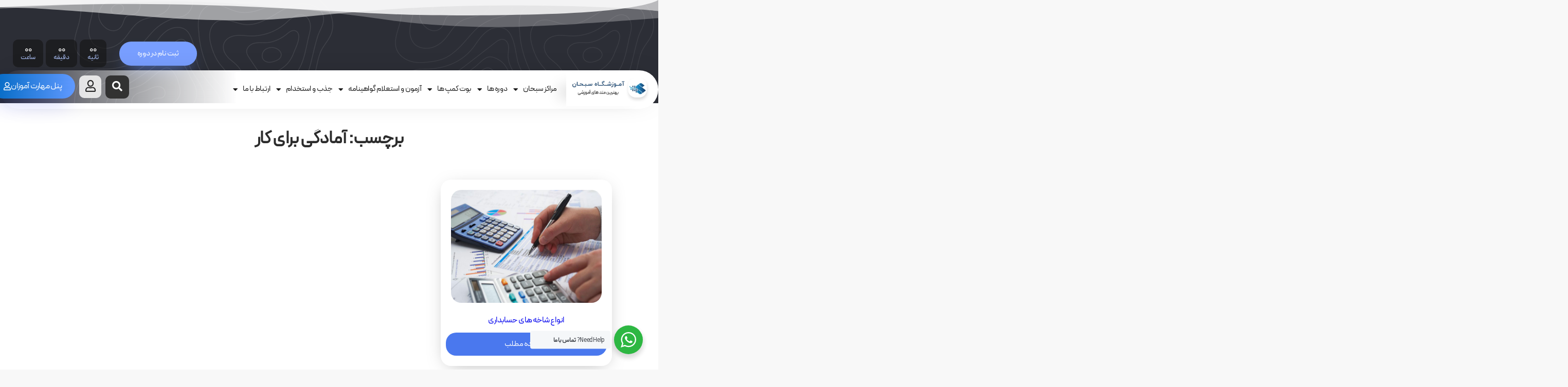

--- FILE ---
content_type: text/html; charset=UTF-8
request_url: https://sobhan.institute/blog/tag/%D8%A2%D9%85%D8%A7%D8%AF%DA%AF%DB%8C-%D8%A8%D8%B1%D8%A7%DB%8C-%DA%A9%D8%A7%D8%B1/
body_size: 27120
content:
<!DOCTYPE html>
<html dir="rtl" lang="fa-IR">
<head>
	<meta charset="UTF-8">
	<meta name="viewport" content="width=device-width, initial-scale=1.0, viewport-fit=cover" />		<meta name='robots' content='index, follow, max-image-preview:large, max-snippet:-1, max-video-preview:-1' />
<style type="text/css">@font-face { font-family: 'star'; src: url('https://sobhan.institute/wp-content/plugins/woocommerce/assets/fonts/star.eot'); src: url('https://sobhan.institute/wp-content/plugins/woocommerce/assets/fonts/star.eot?#iefix') format('embedded-opentype'), 	  url('https://sobhan.institute/wp-content/plugins/woocommerce/assets/fonts/star.woff') format('woff'), 	  url('https://sobhan.institute/wp-content/plugins/woocommerce/assets/fonts/star.ttf') format('truetype'), 	  url('https://sobhan.institute/wp-content/plugins/woocommerce/assets/fonts/star.svg#star') format('svg'); font-weight: normal; font-style: normal;  } @font-face { font-family: 'WooCommerce'; src: url('https://sobhan.institute/wp-content/plugins/woocommerce/assets/fonts/WooCommerce.eot'); src: url('https://sobhan.institute/wp-content/plugins/woocommerce/assets/fonts/WooCommerce.eot?#iefix') format('embedded-opentype'), 	  url('https://sobhan.institute/wp-content/plugins/woocommerce/assets/fonts/WooCommerce.woff') format('woff'), 	  url('https://sobhan.institute/wp-content/plugins/woocommerce/assets/fonts/WooCommerce.ttf') format('truetype'), 	  url('https://sobhan.institute/wp-content/plugins/woocommerce/assets/fonts/WooCommerce.svg#WooCommerce') format('svg'); font-weight: normal; font-style: normal;  } </style>
	<!-- This site is optimized with the Yoast SEO Premium plugin v22.8 (Yoast SEO v23.3) - https://yoast.com/wordpress/plugins/seo/ -->
	<title>آمادگی برای کار | موسسه فرهنگی هنری سبحان</title>
	<link rel="canonical" href="https://sobhan.institute/blog/tag/آمادگی-برای-کار/" />
	<meta property="og:locale" content="fa_IR" />
	<meta property="og:type" content="article" />
	<meta property="og:title" content="بایگانی‌های آمادگی برای کار" />
	<meta property="og:url" content="https://sobhan.institute/blog/tag/آمادگی-برای-کار/" />
	<meta property="og:site_name" content="موسسه فرهنگی هنری سبحان" />
	<meta name="twitter:card" content="summary_large_image" />
	<meta name="twitter:site" content="@sobhanInstitutes" />
	<script type="application/ld+json" class="yoast-schema-graph">{"@context":"https://schema.org","@graph":[{"@type":"CollectionPage","@id":"https://sobhan.institute/blog/tag/%d8%a2%d9%85%d8%a7%d8%af%da%af%db%8c-%d8%a8%d8%b1%d8%a7%db%8c-%da%a9%d8%a7%d8%b1/","url":"https://sobhan.institute/blog/tag/%d8%a2%d9%85%d8%a7%d8%af%da%af%db%8c-%d8%a8%d8%b1%d8%a7%db%8c-%da%a9%d8%a7%d8%b1/","name":"آمادگی برای کار | موسسه فرهنگی هنری سبحان","isPartOf":{"@id":"https://sobhan.institute/#website"},"primaryImageOfPage":{"@id":"https://sobhan.institute/blog/tag/%d8%a2%d9%85%d8%a7%d8%af%da%af%db%8c-%d8%a8%d8%b1%d8%a7%db%8c-%da%a9%d8%a7%d8%b1/#primaryimage"},"image":{"@id":"https://sobhan.institute/blog/tag/%d8%a2%d9%85%d8%a7%d8%af%da%af%db%8c-%d8%a8%d8%b1%d8%a7%db%8c-%da%a9%d8%a7%d8%b1/#primaryimage"},"thumbnailUrl":"https://sobhan.institute/wp-content/uploads/2021/09/Logo-5.jpg","breadcrumb":{"@id":"https://sobhan.institute/blog/tag/%d8%a2%d9%85%d8%a7%d8%af%da%af%db%8c-%d8%a8%d8%b1%d8%a7%db%8c-%da%a9%d8%a7%d8%b1/#breadcrumb"},"inLanguage":"fa-IR"},{"@type":"ImageObject","inLanguage":"fa-IR","@id":"https://sobhan.institute/blog/tag/%d8%a2%d9%85%d8%a7%d8%af%da%af%db%8c-%d8%a8%d8%b1%d8%a7%db%8c-%da%a9%d8%a7%d8%b1/#primaryimage","url":"https://sobhan.institute/wp-content/uploads/2021/09/Logo-5.jpg","contentUrl":"https://sobhan.institute/wp-content/uploads/2021/09/Logo-5.jpg","width":640,"height":480,"caption":"حسابداری"},{"@type":"BreadcrumbList","@id":"https://sobhan.institute/blog/tag/%d8%a2%d9%85%d8%a7%d8%af%da%af%db%8c-%d8%a8%d8%b1%d8%a7%db%8c-%da%a9%d8%a7%d8%b1/#breadcrumb","itemListElement":[{"@type":"ListItem","position":1,"name":"خانه","item":"https://sobhan.institute/"},{"@type":"ListItem","position":2,"name":"آمادگی برای کار"}]},{"@type":"WebSite","@id":"https://sobhan.institute/#website","url":"https://sobhan.institute/","name":"موسسه فرهنگی هنری سبحان","description":"موسسه فرهنگی هنری سبحان","publisher":{"@id":"https://sobhan.institute/#organization"},"potentialAction":[{"@type":"SearchAction","target":{"@type":"EntryPoint","urlTemplate":"https://sobhan.institute/?s={search_term_string}"},"query-input":"required name=search_term_string"}],"inLanguage":"fa-IR"},{"@type":"Organization","@id":"https://sobhan.institute/#organization","name":"موسسه فرهنگی هنری سبحان","url":"https://sobhan.institute/","logo":{"@type":"ImageObject","inLanguage":"fa-IR","@id":"https://sobhan.institute/#/schema/logo/image/","url":"https://sobhan.institute/wp-content/uploads/2021/07/hoviyat.png","contentUrl":"https://sobhan.institute/wp-content/uploads/2021/07/hoviyat.png","width":68,"height":45,"caption":"موسسه فرهنگی هنری سبحان"},"image":{"@id":"https://sobhan.institute/#/schema/logo/image/"},"sameAs":["https://x.com/sobhanInstitutes"]}]}</script>
	<!-- / Yoast SEO Premium plugin. -->


<link rel="alternate" type="application/rss+xml" title="موسسه فرهنگی هنری سبحان &raquo; خوراک" href="https://sobhan.institute/feed/" />
<link rel="alternate" type="application/rss+xml" title="موسسه فرهنگی هنری سبحان &raquo; خوراک دیدگاه‌ها" href="https://sobhan.institute/comments/feed/" />
<link rel="alternate" type="application/rss+xml" title="موسسه فرهنگی هنری سبحان &raquo; آمادگی برای کار خوراک برچسب" href="https://sobhan.institute/blog/tag/%d8%a2%d9%85%d8%a7%d8%af%da%af%db%8c-%d8%a8%d8%b1%d8%a7%db%8c-%da%a9%d8%a7%d8%b1/feed/" />
<style id='wp-img-auto-sizes-contain-inline-css' type='text/css'>
img:is([sizes=auto i],[sizes^="auto," i]){contain-intrinsic-size:3000px 1500px}
/*# sourceURL=wp-img-auto-sizes-contain-inline-css */
</style>
<link rel='stylesheet' id='spiderfly-css' href='https://sobhan.institute/wp-content/themes/enfold/shortcodes/spiderfly-elements/css/spiderfly-rtl.css?ver=1.1' type='text/css' media='all' />
<link rel='stylesheet' id='avia-grid-css' href='https://sobhan.institute/wp-content/themes/enfold/css/grid-rtl.css?ver=5.7.1' type='text/css' media='all' />
<link rel='stylesheet' id='avia-base-css' href='https://sobhan.institute/wp-content/themes/enfold/css/base.css?ver=5.7.1' type='text/css' media='all' />
<link rel='stylesheet' id='avia-layout-css' href='https://sobhan.institute/wp-content/themes/enfold/css/layout.css?ver=5.7.1' type='text/css' media='all' />
<link rel='stylesheet' id='avia-module-button-css' href='https://sobhan.institute/wp-content/themes/enfold/config-templatebuilder/avia-shortcodes/buttons/buttons-rtl.css?ver=6.9' type='text/css' media='all' />
<link rel='stylesheet' id='avia-module-audioplayer-css' href='https://sobhan.institute/wp-content/themes/enfold/config-templatebuilder/avia-shortcodes/audio-player/audio-player.css?ver=5.7.1' type='text/css' media='all' />
<link rel='stylesheet' id='avia-module-blog-css' href='https://sobhan.institute/wp-content/themes/enfold/config-templatebuilder/avia-shortcodes/blog/blog.css?ver=5.7.1' type='text/css' media='all' />
<link rel='stylesheet' id='avia-module-postslider-css' href='https://sobhan.institute/wp-content/themes/enfold/config-templatebuilder/avia-shortcodes/postslider/postslider.css?ver=5.7.1' type='text/css' media='all' />
<link rel='stylesheet' id='avia-module-buttonrow-css' href='https://sobhan.institute/wp-content/themes/enfold/config-templatebuilder/avia-shortcodes/buttonrow/buttonrow.css?ver=5.7.1' type='text/css' media='all' />
<link rel='stylesheet' id='avia-module-button-fullwidth-css' href='https://sobhan.institute/wp-content/themes/enfold/config-templatebuilder/avia-shortcodes/buttons_fullwidth/buttons_fullwidth.css?ver=5.7.1' type='text/css' media='all' />
<link rel='stylesheet' id='avia-module-catalogue-css' href='https://sobhan.institute/wp-content/themes/enfold/config-templatebuilder/avia-shortcodes/catalogue/catalogue.css?ver=5.7.1' type='text/css' media='all' />
<link rel='stylesheet' id='avia-module-comments-css' href='https://sobhan.institute/wp-content/themes/enfold/config-templatebuilder/avia-shortcodes/comments/comments.css?ver=5.7.1' type='text/css' media='all' />
<link rel='stylesheet' id='avia-module-contact-css' href='https://sobhan.institute/wp-content/themes/enfold/config-templatebuilder/avia-shortcodes/contact/contact.css?ver=5.7.1' type='text/css' media='all' />
<link rel='stylesheet' id='avia-module-slideshow-css' href='https://sobhan.institute/wp-content/themes/enfold/config-templatebuilder/avia-shortcodes/slideshow/slideshow.css?ver=5.7.1' type='text/css' media='all' />
<link rel='stylesheet' id='avia-module-slideshow-contentpartner-css' href='https://sobhan.institute/wp-content/themes/enfold/config-templatebuilder/avia-shortcodes/contentslider/contentslider.css?ver=5.7.1' type='text/css' media='all' />
<link rel='stylesheet' id='avia-module-countdown-css' href='https://sobhan.institute/wp-content/themes/enfold/config-templatebuilder/avia-shortcodes/countdown/countdown.css?ver=5.7.1' type='text/css' media='all' />
<link rel='stylesheet' id='avia-module-gallery-css' href='https://sobhan.institute/wp-content/themes/enfold/config-templatebuilder/avia-shortcodes/gallery/gallery.css?ver=5.7.1' type='text/css' media='all' />
<link rel='stylesheet' id='avia-module-gallery-hor-css' href='https://sobhan.institute/wp-content/themes/enfold/config-templatebuilder/avia-shortcodes/gallery_horizontal/gallery_horizontal.css?ver=5.7.1' type='text/css' media='all' />
<link rel='stylesheet' id='avia-module-maps-css' href='https://sobhan.institute/wp-content/themes/enfold/config-templatebuilder/avia-shortcodes/google_maps/google_maps.css?ver=5.7.1' type='text/css' media='all' />
<link rel='stylesheet' id='avia-module-gridrow-css' href='https://sobhan.institute/wp-content/themes/enfold/config-templatebuilder/avia-shortcodes/grid_row/grid_row.css?ver=5.7.1' type='text/css' media='all' />
<link rel='stylesheet' id='avia-module-heading-css' href='https://sobhan.institute/wp-content/themes/enfold/config-templatebuilder/avia-shortcodes/heading/heading.css?ver=5.7.1' type='text/css' media='all' />
<link rel='stylesheet' id='avia-module-rotator-css' href='https://sobhan.institute/wp-content/themes/enfold/config-templatebuilder/avia-shortcodes/headline_rotator/headline_rotator.css?ver=5.7.1' type='text/css' media='all' />
<link rel='stylesheet' id='avia-module-hr-css' href='https://sobhan.institute/wp-content/themes/enfold/config-templatebuilder/avia-shortcodes/hr/hr.css?ver=5.7.1' type='text/css' media='all' />
<link rel='stylesheet' id='avia-module-icon-css' href='https://sobhan.institute/wp-content/themes/enfold/config-templatebuilder/avia-shortcodes/icon/icon.css?ver=5.7.1' type='text/css' media='all' />
<link rel='stylesheet' id='avia-module-icon-circles-css' href='https://sobhan.institute/wp-content/themes/enfold/config-templatebuilder/avia-shortcodes/icon_circles/icon_circles.css?ver=5.7.1' type='text/css' media='all' />
<link rel='stylesheet' id='avia-module-iconbox-css' href='https://sobhan.institute/wp-content/themes/enfold/config-templatebuilder/avia-shortcodes/iconbox/iconbox.css?ver=5.7.1' type='text/css' media='all' />
<link rel='stylesheet' id='avia-module-icongrid-css' href='https://sobhan.institute/wp-content/themes/enfold/config-templatebuilder/avia-shortcodes/icongrid/icongrid.css?ver=5.7.1' type='text/css' media='all' />
<link rel='stylesheet' id='avia-module-iconlist-css' href='https://sobhan.institute/wp-content/themes/enfold/config-templatebuilder/avia-shortcodes/iconlist/iconlist.css?ver=5.7.1' type='text/css' media='all' />
<link rel='stylesheet' id='avia-module-image-css' href='https://sobhan.institute/wp-content/themes/enfold/config-templatebuilder/avia-shortcodes/image/image.css?ver=5.7.1' type='text/css' media='all' />
<link rel='stylesheet' id='avia-module-image-diff-css' href='https://sobhan.institute/wp-content/themes/enfold/config-templatebuilder/avia-shortcodes/image_diff/image_diff.css?ver=5.7.1' type='text/css' media='all' />
<link rel='stylesheet' id='avia-module-hotspot-css' href='https://sobhan.institute/wp-content/themes/enfold/config-templatebuilder/avia-shortcodes/image_hotspots/image_hotspots.css?ver=5.7.1' type='text/css' media='all' />
<link rel='stylesheet' id='avia-module-sc-lottie-animation-css' href='https://sobhan.institute/wp-content/themes/enfold/config-templatebuilder/avia-shortcodes/lottie_animation/lottie_animation.css?ver=5.7.1' type='text/css' media='all' />
<link rel='stylesheet' id='avia-module-magazine-css' href='https://sobhan.institute/wp-content/themes/enfold/config-templatebuilder/avia-shortcodes/magazine/magazine.css?ver=5.7.1' type='text/css' media='all' />
<link rel='stylesheet' id='avia-module-masonry-css' href='https://sobhan.institute/wp-content/themes/enfold/config-templatebuilder/avia-shortcodes/masonry_entries/masonry_entries.css?ver=5.7.1' type='text/css' media='all' />
<link rel='stylesheet' id='avia-siteloader-css' href='https://sobhan.institute/wp-content/themes/enfold/css/avia-snippet-site-preloader.css?ver=5.7.1' type='text/css' media='all' />
<link rel='stylesheet' id='avia-module-menu-css' href='https://sobhan.institute/wp-content/themes/enfold/config-templatebuilder/avia-shortcodes/menu/menu.css?ver=5.7.1' type='text/css' media='all' />
<link rel='stylesheet' id='avia-module-notification-css' href='https://sobhan.institute/wp-content/themes/enfold/config-templatebuilder/avia-shortcodes/notification/notification.css?ver=5.7.1' type='text/css' media='all' />
<link rel='stylesheet' id='avia-module-numbers-css' href='https://sobhan.institute/wp-content/themes/enfold/config-templatebuilder/avia-shortcodes/numbers/numbers.css?ver=5.7.1' type='text/css' media='all' />
<link rel='stylesheet' id='avia-module-portfolio-css' href='https://sobhan.institute/wp-content/themes/enfold/config-templatebuilder/avia-shortcodes/portfolio/portfolio.css?ver=5.7.1' type='text/css' media='all' />
<link rel='stylesheet' id='avia-module-post-metadata-css' href='https://sobhan.institute/wp-content/themes/enfold/config-templatebuilder/avia-shortcodes/post_metadata/post_metadata.css?ver=5.7.1' type='text/css' media='all' />
<link rel='stylesheet' id='avia-module-progress-bar-css' href='https://sobhan.institute/wp-content/themes/enfold/config-templatebuilder/avia-shortcodes/progressbar/progressbar.css?ver=5.7.1' type='text/css' media='all' />
<link rel='stylesheet' id='avia-module-promobox-css' href='https://sobhan.institute/wp-content/themes/enfold/config-templatebuilder/avia-shortcodes/promobox/promobox.css?ver=5.7.1' type='text/css' media='all' />
<link rel='stylesheet' id='avia-sc-search-css' href='https://sobhan.institute/wp-content/themes/enfold/config-templatebuilder/avia-shortcodes/search/search.css?ver=5.7.1' type='text/css' media='all' />
<link rel='stylesheet' id='avia-module-slideshow-accordion-css' href='https://sobhan.institute/wp-content/themes/enfold/config-templatebuilder/avia-shortcodes/slideshow_accordion/slideshow_accordion.css?ver=5.7.1' type='text/css' media='all' />
<link rel='stylesheet' id='avia-module-slideshow-feature-image-css' href='https://sobhan.institute/wp-content/themes/enfold/config-templatebuilder/avia-shortcodes/slideshow_feature_image/slideshow_feature_image.css?ver=5.7.1' type='text/css' media='all' />
<link rel='stylesheet' id='avia-module-slideshow-fullsize-css' href='https://sobhan.institute/wp-content/themes/enfold/config-templatebuilder/avia-shortcodes/slideshow_fullsize/slideshow_fullsize.css?ver=5.7.1' type='text/css' media='all' />
<link rel='stylesheet' id='avia-module-slideshow-fullscreen-css' href='https://sobhan.institute/wp-content/themes/enfold/config-templatebuilder/avia-shortcodes/slideshow_fullscreen/slideshow_fullscreen.css?ver=5.7.1' type='text/css' media='all' />
<link rel='stylesheet' id='avia-module-social-css' href='https://sobhan.institute/wp-content/themes/enfold/config-templatebuilder/avia-shortcodes/social_share/social_share.css?ver=5.7.1' type='text/css' media='all' />
<link rel='stylesheet' id='avia-module-tabsection-css' href='https://sobhan.institute/wp-content/themes/enfold/config-templatebuilder/avia-shortcodes/tab_section/tab_section.css?ver=5.7.1' type='text/css' media='all' />
<link rel='stylesheet' id='avia-module-table-css' href='https://sobhan.institute/wp-content/themes/enfold/config-templatebuilder/avia-shortcodes/table/table.css?ver=5.7.1' type='text/css' media='all' />
<link rel='stylesheet' id='avia-module-tabs-css' href='https://sobhan.institute/wp-content/themes/enfold/config-templatebuilder/avia-shortcodes/tabs/tabs.css?ver=5.7.1' type='text/css' media='all' />
<link rel='stylesheet' id='avia-module-team-css' href='https://sobhan.institute/wp-content/themes/enfold/config-templatebuilder/avia-shortcodes/team/team.css?ver=5.7.1' type='text/css' media='all' />
<link rel='stylesheet' id='avia-module-testimonials-css' href='https://sobhan.institute/wp-content/themes/enfold/config-templatebuilder/avia-shortcodes/testimonials/testimonials.css?ver=5.7.1' type='text/css' media='all' />
<link rel='stylesheet' id='avia-module-timeline-css' href='https://sobhan.institute/wp-content/themes/enfold/config-templatebuilder/avia-shortcodes/timeline/timeline.css?ver=5.7.1' type='text/css' media='all' />
<link rel='stylesheet' id='avia-module-toggles-css' href='https://sobhan.institute/wp-content/themes/enfold/config-templatebuilder/avia-shortcodes/toggles/toggles.css?ver=5.7.1' type='text/css' media='all' />
<link rel='stylesheet' id='avia-module-video-css' href='https://sobhan.institute/wp-content/themes/enfold/config-templatebuilder/avia-shortcodes/video/video.css?ver=5.7.1' type='text/css' media='all' />
<link rel='stylesheet' id='avia-woocommerce-css-css' href='https://sobhan.institute/wp-content/themes/enfold/config-woocommerce/woocommerce-mod-rtl.css?ver=6.9' type='text/css' media='all' />
<style id='wp-emoji-styles-inline-css' type='text/css'>

	img.wp-smiley, img.emoji {
		display: inline !important;
		border: none !important;
		box-shadow: none !important;
		height: 1em !important;
		width: 1em !important;
		margin: 0 0.07em !important;
		vertical-align: -0.1em !important;
		background: none !important;
		padding: 0 !important;
	}
/*# sourceURL=wp-emoji-styles-inline-css */
</style>
<link rel='stylesheet' id='wp-block-library-rtl-css' href='https://sobhan.institute/wp-includes/css/dist/block-library/style-rtl.min.css?ver=6.9' type='text/css' media='all' />

<link rel='stylesheet' id='nta-css-popup-rtl-css' href='https://sobhan.institute/wp-content/plugins/wp-whatsapp/assets/dist/css/style-rtl.css?ver=6.9' type='text/css' media='all' />
<link rel='stylesheet' id='jet-engine-frontend-css' href='https://sobhan.institute/wp-content/plugins/jet-engine/assets/css/frontend.css?ver=3.4.6' type='text/css' media='all' />
<link rel='stylesheet' id='beban-swiper-bundle-styles-css' href='https://sobhan.institute/wp-content/plugins/beban-slider/assets/css/swiper-bundle.min.css?ver=6.9' type='text/css' media='all' />
<link rel='stylesheet' id='beban-slide-cards-styles-css' href='https://sobhan.institute/wp-content/plugins/beban-slider/assets/css/style.css?ver=6.9' type='text/css' media='all' />
<style id='woocommerce-inline-inline-css' type='text/css'>
.woocommerce form .form-row .required { visibility: visible; }
/*# sourceURL=woocommerce-inline-inline-css */
</style>
<link rel='stylesheet' id='avia-scs-css' href='https://sobhan.institute/wp-content/themes/enfold/css/shortcodes.css?ver=5.7.1' type='text/css' media='all' />
<link rel='stylesheet' id='avia-fold-unfold-css' href='https://sobhan.institute/wp-content/themes/enfold/css/avia-snippet-fold-unfold.css?ver=5.7.1' type='text/css' media='all' />
<link rel='stylesheet' id='avia-widget-css-css' href='https://sobhan.institute/wp-content/themes/enfold/css/avia-snippet-widget-rtl.css?ver=5.7.1' type='text/css' media='screen' />
<link rel='stylesheet' id='avia-rtl-css' href='https://sobhan.institute/wp-content/themes/enfold/css/rtl.css?ver=5.7.1' type='text/css' media='all' />
<link rel='stylesheet' id='avia-dynamic-css' href='https://sobhan.institute/wp-content/uploads/dynamic_avia/enfold.css?ver=694a304cb50b7' type='text/css' media='all' />
<link rel='stylesheet' id='avia-custom-css' href='https://sobhan.institute/wp-content/themes/enfold/css/custom.css?ver=5.7.1' type='text/css' media='all' />
<link rel='stylesheet' id='persian-elementor-front-css' href='https://sobhan.institute/wp-content/plugins/persian-elementor/assets/css/front-rtl.css?ver=6.9' type='text/css' media='all' />
<link rel='stylesheet' id='persian-elementor-preview-icon-css' href='https://sobhan.institute/wp-content/plugins/persian-elementor/includes/library/icons/efaicons/style.css?ver=6.9' type='text/css' media='all' />
<link rel='stylesheet' id='elementor-icons-css' href='https://sobhan.institute/wp-content/plugins/elementor/assets/lib/eicons/css/elementor-icons.min.css?ver=5.32.0' type='text/css' media='all' />
<link rel='stylesheet' id='elementor-frontend-css' href='https://sobhan.institute/wp-content/plugins/elementor/assets/css/frontend-rtl.min.css?ver=3.25.10' type='text/css' media='all' />
<link rel='stylesheet' id='swiper-css' href='https://sobhan.institute/wp-content/plugins/elementor/assets/lib/swiper/v8/css/swiper.min.css?ver=8.4.5' type='text/css' media='all' />
<link rel='stylesheet' id='e-swiper-css' href='https://sobhan.institute/wp-content/plugins/elementor/assets/css/conditionals/e-swiper.min.css?ver=3.25.10' type='text/css' media='all' />
<link rel='stylesheet' id='elementor-post-3514-css' href='https://sobhan.institute/wp-content/uploads/elementor/css/post-3514.css?ver=1764328024' type='text/css' media='all' />
<link rel='stylesheet' id='elementor-pro-css' href='https://sobhan.institute/wp-content/plugins/elementor-pro/assets/css/frontend-rtl.min.css?ver=3.21.2' type='text/css' media='all' />
<link rel='stylesheet' id='persian-elementor-font-css' href='https://sobhan.institute/wp-content/plugins/persian-elementor/assets/css/font.css?ver=6.9' type='text/css' media='all' />
<link rel='stylesheet' id='elementor-post-12838-css' href='https://sobhan.institute/wp-content/uploads/elementor/css/post-12838.css?ver=1764328025' type='text/css' media='all' />
<link rel='stylesheet' id='elementor-post-12846-css' href='https://sobhan.institute/wp-content/uploads/elementor/css/post-12846.css?ver=1764328025' type='text/css' media='all' />
<link rel='stylesheet' id='elementor-post-13294-css' href='https://sobhan.institute/wp-content/uploads/elementor/css/post-13294.css?ver=1764328088' type='text/css' media='all' />
<link rel='stylesheet' id='avia-single-post-6153-css' href='https://sobhan.institute/wp-content/uploads/dynamic_avia/avia_posts_css/post-6153.css?ver=ver-1766482420' type='text/css' media='all' />
<link rel='stylesheet' id='google-fonts-1-css' href='https://fonts.googleapis.com/css?family=Roboto+Slab%3A100%2C100italic%2C200%2C200italic%2C300%2C300italic%2C400%2C400italic%2C500%2C500italic%2C600%2C600italic%2C700%2C700italic%2C800%2C800italic%2C900%2C900italic%7CRoboto%3A100%2C100italic%2C200%2C200italic%2C300%2C300italic%2C400%2C400italic%2C500%2C500italic%2C600%2C600italic%2C700%2C700italic%2C800%2C800italic%2C900%2C900italic&#038;display=auto&#038;ver=6.9' type='text/css' media='all' />
<link rel='stylesheet' id='elementor-icons-shared-0-css' href='https://sobhan.institute/wp-content/plugins/elementor/assets/lib/font-awesome/css/fontawesome.min.css?ver=5.15.3' type='text/css' media='all' />
<link rel='stylesheet' id='elementor-icons-fa-solid-css' href='https://sobhan.institute/wp-content/plugins/elementor/assets/lib/font-awesome/css/solid.min.css?ver=5.15.3' type='text/css' media='all' />
<link rel='stylesheet' id='elementor-icons-fa-regular-css' href='https://sobhan.institute/wp-content/plugins/elementor/assets/lib/font-awesome/css/regular.min.css?ver=5.15.3' type='text/css' media='all' />
<link rel='stylesheet' id='elementor-icons-fa-brands-css' href='https://sobhan.institute/wp-content/plugins/elementor/assets/lib/font-awesome/css/brands.min.css?ver=5.15.3' type='text/css' media='all' />
<link rel="preconnect" href="https://fonts.gstatic.com/" crossorigin><script type="text/javascript" src="https://sobhan.institute/wp-includes/js/jquery/jquery.min.js?ver=3.7.1" id="jquery-core-js"></script>
<script type="text/javascript" src="https://sobhan.institute/wp-includes/js/jquery/jquery-migrate.min.js?ver=3.4.1" id="jquery-migrate-js"></script>
<script type="text/javascript" src="https://sobhan.institute/wp-content/plugins/woocommerce/assets/js/js-cookie/js.cookie.min.js?ver=2.1.4-wc.9.4.4" id="js-cookie-js" defer="defer" data-wp-strategy="defer"></script>
<script type="text/javascript" id="wc-cart-fragments-js-extra">
/* <![CDATA[ */
var wc_cart_fragments_params = {"ajax_url":"/wp-admin/admin-ajax.php","wc_ajax_url":"/?wc-ajax=%%endpoint%%","cart_hash_key":"wc_cart_hash_751375d5ce332d95cb35ff6580dd299d","fragment_name":"wc_fragments_751375d5ce332d95cb35ff6580dd299d","request_timeout":"5000"};
//# sourceURL=wc-cart-fragments-js-extra
/* ]]> */
</script>
<script type="text/javascript" src="https://sobhan.institute/wp-content/plugins/woocommerce/assets/js/frontend/cart-fragments.min.js?ver=9.4.4" id="wc-cart-fragments-js" defer="defer" data-wp-strategy="defer"></script>
<script type="text/javascript" src="https://sobhan.institute/wp-content/plugins/woocommerce/assets/js/jquery-blockui/jquery.blockUI.min.js?ver=2.7.0-wc.9.4.4" id="jquery-blockui-js" defer="defer" data-wp-strategy="defer"></script>
<script type="text/javascript" id="wc-add-to-cart-js-extra">
/* <![CDATA[ */
var wc_add_to_cart_params = {"ajax_url":"/wp-admin/admin-ajax.php","wc_ajax_url":"/?wc-ajax=%%endpoint%%","i18n_view_cart":"\u0645\u0634\u0627\u0647\u062f\u0647 \u0633\u0628\u062f \u062e\u0631\u06cc\u062f","cart_url":"https://sobhan.institute/cart-2/","is_cart":"","cart_redirect_after_add":"no"};
//# sourceURL=wc-add-to-cart-js-extra
/* ]]> */
</script>
<script type="text/javascript" src="https://sobhan.institute/wp-content/plugins/woocommerce/assets/js/frontend/add-to-cart.min.js?ver=9.4.4" id="wc-add-to-cart-js" defer="defer" data-wp-strategy="defer"></script>
<script type="text/javascript" id="woocommerce-js-extra">
/* <![CDATA[ */
var woocommerce_params = {"ajax_url":"/wp-admin/admin-ajax.php","wc_ajax_url":"/?wc-ajax=%%endpoint%%"};
//# sourceURL=woocommerce-js-extra
/* ]]> */
</script>
<script type="text/javascript" src="https://sobhan.institute/wp-content/plugins/woocommerce/assets/js/frontend/woocommerce.min.js?ver=9.4.4" id="woocommerce-js" defer="defer" data-wp-strategy="defer"></script>
<script type="text/javascript" src="https://sobhan.institute/wp-content/plugins/elementor/assets/lib/flatpickr/flatpickr.min.js?ver=4.1.4" id="flatpickr-js"></script>
<script type="text/javascript" src="https://sobhan.institute/wp-content/plugins/persian-elementor/assets/js/flatpickr/flatpickr-mobile.js?ver=6.9" id="persian-elementor-flatpickr-mobile-js"></script>
<script type="text/javascript" src="https://sobhan.institute/wp-content/uploads/dynamic_avia/avia-head-scripts-0bc0a5e30173e8a6530d50e45387c4e2---694a3055a3df7.js" id="avia-head-scripts-js"></script>
<link rel="https://api.w.org/" href="https://sobhan.institute/wp-json/" /><link rel="alternate" title="JSON" type="application/json" href="https://sobhan.institute/wp-json/wp/v2/tags/283" /><link rel="EditURI" type="application/rsd+xml" title="RSD" href="https://sobhan.institute/xmlrpc.php?rsd" />
<meta name="generator" content="WordPress 6.9" />
<meta name="generator" content="WooCommerce 9.4.4" />
<link rel="profile" href="https://gmpg.org/xfn/11" />
<link rel="alternate" type="application/rss+xml" title="موسسه فرهنگی هنری سبحان RSS2 Feed" href="https://sobhan.institute/feed/" />
<link rel="pingback" href="https://sobhan.institute/xmlrpc.php" />

<style type='text/css' media='screen'>
 #top #header_main > .container, #top #header_main > .container .main_menu  .av-main-nav > li > a, #top #header_main #menu-item-shop .cart_dropdown_link{ height:45px; line-height: 45px; }
 .html_top_nav_header .av-logo-container{ height:45px;  }
 .html_header_top.html_header_sticky #top #wrap_all #main{ padding-top:75px; } 
</style>
<!--[if lt IE 9]><script src="https://sobhan.institute/wp-content/themes/enfold/js/html5shiv.js"></script><![endif]-->

	<noscript><style>.woocommerce-product-gallery{ opacity: 1 !important; }</style></noscript>
	<meta name="generator" content="Elementor 3.25.10; features: additional_custom_breakpoints, e_optimized_control_loading; settings: css_print_method-external, google_font-enabled, font_display-auto">
<style>ul.post_cats li:first-child {padding-right:0px !important;} ul.post_cats li:last-child {border-left:none !important;} ul.post_cats li a, ul.pst_cats li {color:#a1a1a1; text-decoration:none;}</style><script src="https://sobhan.institute/wp-content/themes/enfold/shortcodes/spiderfly-elements/color-picker/custom-color.js"></script><script src="https://sobhan.institute/wp-content/themes/enfold/shortcodes/spiderfly-elements/color-picker/jscolor.js"></script><style>.postid-6153 .mfp-wrap .mfp-iframe-holder .mfp-content {max-width: 90% !important; height: 100% !important; padding-top:60px !important; padding-bottom:60px !important;}</style><style>.postid-6153 .mfp-iframe-holder .mfp-iframe-scaler {height:100% !important; padding-top:80px !important; padding-bottom: 80px !important;}</style><link rel="stylesheet" href="https://fonts.googleapis.com/css?family=Open+Sans:800,300" /><link rel="stylesheet" href="https://fonts.googleapis.com/css?family=Great+Vibes" /><style>span.sep:last-child {display:none !important;}</style><style>.shorturl {color:#a1a1a1;}</style><style>ul.post_tags li:first-child {padding-right:0px !important;} ul.post_tags li:last-child {border-left:none !important;} ul.post_tags li a, ul.post_tags li {color:#a1a1a1; text-decoration:none;}</style><style>@media only screen and (max-width: 767px){div.cat-promo {padding-right:0px !important;}}</style><style>@media only screen and (min-width: 768px){div.prod-promo {padding-right:calc(".$imgsize."px + 15px);}}</style><style>@media only screen and (max-width: 767px){div.prod-promo {padding-right:0px !important;}}</style><style>ul.product_cats li:first-child {padding-left:0px !important;} ul.product_cats li:last-child {border-right:none !important;} ul.product_cats li a, ul.product_cats li {color:#a1a1a1; text-decoration:none;}</style><style>.feature-list-inline .product-feature {float:right; margin-left:25px;}</style><style>.feature-list-newline .product-feature {float:none; margin-left:25px; margin-bottom:5px;}</style><style>@media only screen and (max-width: 767px){.feature-list-inline .product-feature {float:none; margin-left:25px; margin-bottom:5px;} }</style><style>.col2sale li.product {width:46%!important; margin:0 2% 5% 2% !important;} .col3sale li.product {width:31.3%!important; margin:0 1% 5% 1% !important;}</style><style>small.price_suffix {padding-right:10px !important; font-size:60% !important;} .meta-border {border-color:#d54e21 !important;}</style><style>@media only screen and (max-width: 767px){ small.price_suffix {display:block !important; padding-left:0px !important;} }</style><style>@media only screen and (min-width: 767px){ small.price_suffix {vertical-align:top !important;} }</style><style>.single-product-listing li.product {width:100%!important;}</style><style>ul.product_tags li:first-child {padding-right:0px !important;} ul.product_tags li:last-child {border-left:none !important;} ul.product_tags li a, ul.product_tags li {color:#a1a1a1; text-decoration:none;}</style>			<style>
				.e-con.e-parent:nth-of-type(n+4):not(.e-lazyloaded):not(.e-no-lazyload),
				.e-con.e-parent:nth-of-type(n+4):not(.e-lazyloaded):not(.e-no-lazyload) * {
					background-image: none !important;
				}
				@media screen and (max-height: 1024px) {
					.e-con.e-parent:nth-of-type(n+3):not(.e-lazyloaded):not(.e-no-lazyload),
					.e-con.e-parent:nth-of-type(n+3):not(.e-lazyloaded):not(.e-no-lazyload) * {
						background-image: none !important;
					}
				}
				@media screen and (max-height: 640px) {
					.e-con.e-parent:nth-of-type(n+2):not(.e-lazyloaded):not(.e-no-lazyload),
					.e-con.e-parent:nth-of-type(n+2):not(.e-lazyloaded):not(.e-no-lazyload) * {
						background-image: none !important;
					}
				}
			</style>
			
<!-- To speed up the rendering and to display the site as fast as possible to the user we include some styles and scripts for above the fold content inline -->
<script type="text/javascript">'use strict';var avia_is_mobile=!1;if(/Android|webOS|iPhone|iPad|iPod|BlackBerry|IEMobile|Opera Mini/i.test(navigator.userAgent)&&'ontouchstart' in document.documentElement){avia_is_mobile=!0;document.documentElement.className+=' avia_mobile '}
else{document.documentElement.className+=' avia_desktop '};document.documentElement.className+=' js_active ';(function(){var e=['-webkit-','-moz-','-ms-',''],n='',o=!1,a=!1;for(var t in e){if(e[t]+'transform' in document.documentElement.style){o=!0;n=e[t]+'transform'};if(e[t]+'perspective' in document.documentElement.style){a=!0}};if(o){document.documentElement.className+=' avia_transform '};if(a){document.documentElement.className+=' avia_transform3d '};if(typeof document.getElementsByClassName=='function'&&typeof document.documentElement.getBoundingClientRect=='function'&&avia_is_mobile==!1){if(n&&window.innerHeight>0){setTimeout(function(){var e=0,o={},a=0,t=document.getElementsByClassName('av-parallax'),i=window.pageYOffset||document.documentElement.scrollTop;for(e=0;e<t.length;e++){t[e].style.top='0px';o=t[e].getBoundingClientRect();a=Math.ceil((window.innerHeight+i-o.top)*0.3);t[e].style[n]='translate(0px, '+a+'px)';t[e].style.top='auto';t[e].className+=' enabled-parallax '}},50)}}})();</script><style class='wp-fonts-local' type='text/css'>
@font-face{font-family:Inter;font-style:normal;font-weight:300 900;font-display:fallback;src:url('https://sobhan.institute/wp-content/plugins/woocommerce/assets/fonts/Inter-VariableFont_slnt,wght.woff2') format('woff2');font-stretch:normal;}
@font-face{font-family:Cardo;font-style:normal;font-weight:400;font-display:fallback;src:url('https://sobhan.institute/wp-content/plugins/woocommerce/assets/fonts/cardo_normal_400.woff2') format('woff2');}
</style>
<link rel="icon" href="https://sobhan.institute/wp-content/uploads/2021/04/hoviyat-36x36.png" sizes="32x32" />
<link rel="icon" href="https://sobhan.institute/wp-content/uploads/2021/04/hoviyat.png" sizes="192x192" />
<link rel="apple-touch-icon" href="https://sobhan.institute/wp-content/uploads/2021/04/hoviyat.png" />
<meta name="msapplication-TileImage" content="https://sobhan.institute/wp-content/uploads/2021/04/hoviyat.png" />
		<style type="text/css" id="wp-custom-css">
			@media screen and (max-width: 572px) {
	.flex_column {
		width:100% !important;
	}
	.js_active .active_tab_content {
		width:100%;
		
	}
	.tab_titles {
		width:100% !important;
		max-width:100% !important;
	}
}

.y {
top:30px;
	opacity:0;
	visibility:hidden;
transition: 0.5s ease-in-out;
}

.b:hover .y {
	opacity:1;	transition:0.2s all;
 visibility: visible;

	top:0px;
}
* {
	transition: 0.3s ease-in-out !important;

}
.a:hover .hv {
background:#4E4E4E !important;
}

.a:hover .s * {
	color:#fff !important;
}

@keyframes pulse2 {
   0% {
      -moz-box-shadow: 0 0 0 0 #3b435957;
      box-shadow: 0 0 0 0 #3b435957;
   }
   70% {
      -moz-box-shadow: 0 0 0 10px #3b435957;
      box-shadow: 0 0 0 30px #3b435957;   }
   100% {
      -moz-box-shadow: 0 0 0 0 #3b435957;
      box-shadow: 0 0 0 0 #3b435957;
   }
}

.dayere:before {
        box-shadow: 0 0 0 #3b435957;
        content: "";
    animation: pulse2 1.3s infinite;
    animation-delay: 0.5s;
    border-radius: 50%;
    width: 60px;
    height: 60px;
	z-index:-1;
    border-radius: 100px;
    display: block;
    position: absolute;
    margin: auto;


}


.forml {
}
.tb {
margin-bottom:100px;}
.tb .elementor-accordion-item {
    margin-top: 15px;
}

.tb .elementor-tab-title {
    box-shadow: 0px 8px 31px -11px rgba(0, 0, 0, 0.23);
	border-radius:15px 15px 0px 0px;
    border-radius: 10px 10px 0px 0px;
    padding: 35px 30px !important;
}

.boxn:hover .boxm {filter: blur(5px);
	transform:scale(0.95);
}

.boxm:hover {
	filter: blur(0px) !important;
	transform:scale(1) !important;

}

.cardn:hover .cardm {
filter: blur(5px);
	
}

.cardm:hover {
filter: blur(5px);
		filter: blur(0px) !important;

}


.boxm:hover .dkm a{
background:#3c3c3c !important;}

.ffm:hover .ffn {
	filter: url(filters.svg#grayscale); /* Firefox 3.5+ */
filter: gray; /* IE6-9 */
-webkit-filter: grayscale(1); /* Google Chrome, Safari 6+ & Opera 15+ */
}

.ffn:hover {

-webkit-filter: grayscale(0) !important;

}

.container {
max-width:100%;
padding:0px;
}

.content {
padding:0px;}

.container .breadcrumb {
	display:none;
	

}
body span {
	font-family:peysa !important;
}
body p {
	font-family:peysa;
}
body h3 {
	font-family:peysa;
}
body h2 {
	font-family:peysa;
}
body h1 {
	font-family:peysa;
}

.main_color {
	    width: 90%;
    padding: 30px;
    box-shadow: 0px 20px 30px 10px rgba(0, 0, 0, 0.08);
    background: #fff;
    margin: 30px auto;
    font-family: peysa;
    border-radius: 20px;
}

.av_promobox  {
	display:none;
}		</style>
		<style type="text/css">
		@font-face {font-family: 'entypo-fontello'; font-weight: normal; font-style: normal; font-display: auto;
		src: url('https://sobhan.institute/wp-content/themes/enfold/config-templatebuilder/avia-template-builder/assets/fonts/entypo-fontello.woff2') format('woff2'),
		url('https://sobhan.institute/wp-content/themes/enfold/config-templatebuilder/avia-template-builder/assets/fonts/entypo-fontello.woff') format('woff'),
		url('https://sobhan.institute/wp-content/themes/enfold/config-templatebuilder/avia-template-builder/assets/fonts/entypo-fontello.ttf') format('truetype'),
		url('https://sobhan.institute/wp-content/themes/enfold/config-templatebuilder/avia-template-builder/assets/fonts/entypo-fontello.svg#entypo-fontello') format('svg'),
		url('https://sobhan.institute/wp-content/themes/enfold/config-templatebuilder/avia-template-builder/assets/fonts/entypo-fontello.eot'),
		url('https://sobhan.institute/wp-content/themes/enfold/config-templatebuilder/avia-template-builder/assets/fonts/entypo-fontello.eot?#iefix') format('embedded-opentype');
		} #top .avia-font-entypo-fontello, body .avia-font-entypo-fontello, html body [data-av_iconfont='entypo-fontello']:before{ font-family: 'entypo-fontello'; }
		</style>

<!--
Debugging Info for Theme support: 

Theme: Enfold
Version: 5.7.1
Installed: enfold
AviaFramework Version: 5.6
AviaBuilder Version: 5.3
aviaElementManager Version: 1.0.1
ML:512-PU:185-PLA:17
WP:6.9
Compress: CSS:disabled - JS:all theme files
Updates: disabled
PLAu:14
--></head>
<body data-rsssl=1 class="rtl archive tag tag-283 wp-theme-enfold theme-enfold woocommerce-no-js avia-responsive-images-support avia-woocommerce-30 elementor-default elementor-template-full-width elementor-kit-3514 elementor-page-13294">
		<div data-elementor-type="header" data-elementor-id="12838" class="elementor elementor-12838 elementor-location-header" data-elementor-post-type="elementor_library">
					<section class="elementor-section elementor-top-section elementor-element elementor-element-2f3780d3 elementor-section-boxed elementor-section-height-default elementor-section-height-default" data-id="2f3780d3" data-element_type="section" id="tp" data-settings="{&quot;background_background&quot;:&quot;classic&quot;,&quot;shape_divider_bottom&quot;:&quot;mountains&quot;}">
							<div class="elementor-background-overlay"></div>
						<div class="elementor-shape elementor-shape-bottom" data-negative="false">
			<svg xmlns="http://www.w3.org/2000/svg" viewBox="0 0 1000 100" preserveAspectRatio="none">
	<path class="elementor-shape-fill" opacity="0.33" d="M473,67.3c-203.9,88.3-263.1-34-320.3,0C66,119.1,0,59.7,0,59.7V0h1000v59.7 c0,0-62.1,26.1-94.9,29.3c-32.8,3.3-62.8-12.3-75.8-22.1C806,49.6,745.3,8.7,694.9,4.7S492.4,59,473,67.3z"/>
	<path class="elementor-shape-fill" opacity="0.66" d="M734,67.3c-45.5,0-77.2-23.2-129.1-39.1c-28.6-8.7-150.3-10.1-254,39.1 s-91.7-34.4-149.2,0C115.7,118.3,0,39.8,0,39.8V0h1000v36.5c0,0-28.2-18.5-92.1-18.5C810.2,18.1,775.7,67.3,734,67.3z"/>
	<path class="elementor-shape-fill" d="M766.1,28.9c-200-57.5-266,65.5-395.1,19.5C242,1.8,242,5.4,184.8,20.6C128,35.8,132.3,44.9,89.9,52.5C28.6,63.7,0,0,0,0 h1000c0,0-9.9,40.9-83.6,48.1S829.6,47,766.1,28.9z"/>
</svg>		</div>
					<div class="elementor-container elementor-column-gap-default">
					<div class="elementor-column elementor-col-50 elementor-top-column elementor-element elementor-element-21eab10f" data-id="21eab10f" data-element_type="column">
			<div class="elementor-widget-wrap elementor-element-populated">
							</div>
		</div>
				<div class="elementor-column elementor-col-50 elementor-top-column elementor-element elementor-element-1e56acb9" data-id="1e56acb9" data-element_type="column">
			<div class="elementor-widget-wrap elementor-element-populated">
						<div class="elementor-element elementor-element-164355d0 elementor-align-justify elementor-widget__width-auto elementor-mobile-align-justify elementor-widget-mobile__width-inherit elementor-widget elementor-widget-button" data-id="164355d0" data-element_type="widget" data-widget_type="button.default">
				<div class="elementor-widget-container">
							<div class="elementor-button-wrapper">
					<a class="elementor-button elementor-size-sm" role="button">
						<span class="elementor-button-content-wrapper">
									<span class="elementor-button-text">ثبت نام در دوره</span>
					</span>
					</a>
				</div>
						</div>
				</div>
				<div class="elementor-element elementor-element-65eb304d elementor-widget__width-auto elementor-countdown--label-block elementor-widget elementor-widget-countdown" data-id="65eb304d" data-element_type="widget" data-widget_type="countdown.default">
				<div class="elementor-widget-container">
					<div data-evergreen-interval="0" class="elementor-countdown-wrapper" data-date="">
			<div class="elementor-countdown-item"><span class="elementor-countdown-digits elementor-countdown-hours"></span> <span class="elementor-countdown-label">ساعت‌</span></div><div class="elementor-countdown-item"><span class="elementor-countdown-digits elementor-countdown-minutes"></span> <span class="elementor-countdown-label">دقیقه</span></div><div class="elementor-countdown-item"><span class="elementor-countdown-digits elementor-countdown-seconds"></span> <span class="elementor-countdown-label">ثانیه</span></div>		</div>
				</div>
				</div>
					</div>
		</div>
					</div>
		</section>
				<section class="elementor-section elementor-top-section elementor-element elementor-element-68e57f0b elementor-section-boxed elementor-section-height-default elementor-section-height-default" data-id="68e57f0b" data-element_type="section">
						<div class="elementor-container elementor-column-gap-default">
					<div class="elementor-column elementor-col-100 elementor-top-column elementor-element elementor-element-18c620a7" data-id="18c620a7" data-element_type="column" data-settings="{&quot;background_background&quot;:&quot;gradient&quot;}">
			<div class="elementor-widget-wrap elementor-element-populated">
						<section class="elementor-section elementor-inner-section elementor-element elementor-element-5b268408 elementor-section-boxed elementor-section-height-default elementor-section-height-default" data-id="5b268408" data-element_type="section">
						<div class="elementor-container elementor-column-gap-default">
					<div class="elementor-column elementor-col-33 elementor-inner-column elementor-element elementor-element-5262e84b" data-id="5262e84b" data-element_type="column">
			<div class="elementor-widget-wrap elementor-element-populated">
						<div class="elementor-element elementor-element-6a3e05f6 elementor-widget__width-auto elementor-widget elementor-widget-image" data-id="6a3e05f6" data-element_type="widget" data-widget_type="image.default">
				<div class="elementor-widget-container">
														<a href="https://sobhan.institute">
							<img width="230" height="80" src="https://sobhan.institute/wp-content/uploads/2024/06/logo-2.webp" class="attachment-full size-full wp-image-12837" alt="" />								</a>
													</div>
				</div>
					</div>
		</div>
				<div class="elementor-column elementor-col-33 elementor-inner-column elementor-element elementor-element-6192ce32" data-id="6192ce32" data-element_type="column">
			<div class="elementor-widget-wrap elementor-element-populated">
						<div class="elementor-element elementor-element-c5ccf37 elementor-widget__width-auto elementor-hidden-tablet elementor-hidden-mobile elementor-hidden-desktop elementor-widget elementor-widget-heading" data-id="c5ccf37" data-element_type="widget" data-widget_type="heading.default">
				<div class="elementor-widget-container">
			<h2 class="elementor-heading-title elementor-size-default">خانه</h2>		</div>
				</div>
				<div class="elementor-element elementor-element-6a06aa66 elementor-nav-menu__align-start elementor-widget__width-initial elementor-nav-menu--stretch elementor-nav-menu--dropdown-tablet elementor-nav-menu__text-align-aside elementor-nav-menu--toggle elementor-nav-menu--burger elementor-widget elementor-widget-nav-menu" data-id="6a06aa66" data-element_type="widget" data-settings="{&quot;full_width&quot;:&quot;stretch&quot;,&quot;layout&quot;:&quot;horizontal&quot;,&quot;submenu_icon&quot;:{&quot;value&quot;:&quot;&lt;i class=\&quot;fas fa-caret-down\&quot;&gt;&lt;\/i&gt;&quot;,&quot;library&quot;:&quot;fa-solid&quot;},&quot;toggle&quot;:&quot;burger&quot;}" data-widget_type="nav-menu.default">
				<div class="elementor-widget-container">
						<nav class="elementor-nav-menu--main elementor-nav-menu__container elementor-nav-menu--layout-horizontal e--pointer-text e--animation-sink">
				<ul id="menu-1-6a06aa66" class="elementor-nav-menu"><li class="menu-item menu-item-type-post_type menu-item-object-page menu-item-has-children menu-item-4151"><a href="https://sobhan.institute/departments/" class="elementor-item">مراکز سبحان</a>
<ul class="sub-menu elementor-nav-menu--dropdown">
	<li class="menu-item menu-item-type-custom menu-item-object-custom menu-item-has-children menu-item-3021"><a href="#" class="elementor-sub-item elementor-item-anchor">فنی و حرفه ای</a>
	<ul class="sub-menu elementor-nav-menu--dropdown">
		<li class="menu-item menu-item-type-post_type menu-item-object-page menu-item-3735"><a href="https://sobhan.institute/about-fani/" class="elementor-sub-item">آشنایی با مرکز فنی حرفه ای</a></li>
		<li class="menu-item menu-item-type-post_type menu-item-object-page menu-item-3902"><a href="https://sobhan.institute/it_categories/" class="elementor-sub-item">آشنایی با دوره های فنی حرفه ای</a></li>
		<li class="menu-item menu-item-type-post_type menu-item-object-page menu-item-4000"><a href="https://sobhan.institute/taghvim-it/" class="elementor-sub-item">مشاهده تقویم آموزشی IT</a></li>
		<li class="menu-item menu-item-type-post_type menu-item-object-page menu-item-3929"><a href="https://sobhan.institute/%d8%a7%d9%86%d9%88%d8%a7%d8%b9-%d9%85%d8%af%d8%a7%d8%b1%da%a9-%d9%82%d8%a7%d8%a8%d9%84-%d8%b5%d8%af%d9%88%d8%b1-it/" class="elementor-sub-item">انواع مدارک قابل صدور مرکز IT</a></li>
		<li class="menu-item menu-item-type-custom menu-item-object-custom menu-item-3919"><a href="http://rasad.sobhan.institute/view/it-recieve/" class="elementor-sub-item">استعلام گواهینامه های سبحان</a></li>
		<li class="menu-item menu-item-type-post_type menu-item-object-page menu-item-3918"><a href="https://sobhan.institute/it-teachers/" class="elementor-sub-item">معرفی اساتید فنی حرفه ای</a></li>
		<li class="menu-item menu-item-type-post_type menu-item-object-page menu-item-5036"><a href="https://sobhan.institute/fani-prom/" class="elementor-sub-item">قوانین و مقررات دوره های فنی حرفه ای</a></li>
		<li class="menu-item menu-item-type-post_type menu-item-object-page menu-item-3925"><a href="https://sobhan.institute/%da%af%d8%a7%d9%84%d8%b1%db%8c-%d8%aa%d8%b5%d8%a7%d9%88%db%8c%d8%b1/" class="elementor-sub-item">گالری تصاویر</a></li>
		<li class="menu-item menu-item-type-post_type menu-item-object-page menu-item-4165"><a href="https://sobhan.institute/reserve-it/" class="elementor-sub-item">رزرو دوره های فنی حرفه ای</a></li>
		<li class="menu-item menu-item-type-post_type menu-item-object-page menu-item-3075"><a href="https://sobhan.institute/pages/software-for-online/" class="elementor-sub-item">راهنمای کلاس های آنلاین</a></li>
		<li class="menu-item menu-item-type-custom menu-item-object-custom menu-item-11879"><a href="http://azmoonak.ir" class="elementor-sub-item">آزمونک فنی حرفه ای</a></li>
	</ul>
</li>
	<li class="menu-item menu-item-type-custom menu-item-object-custom menu-item-has-children menu-item-3022"><a href="#" class="elementor-sub-item elementor-item-anchor">زبان های خارجی</a>
	<ul class="sub-menu elementor-nav-menu--dropdown">
		<li class="menu-item menu-item-type-post_type menu-item-object-page menu-item-3951"><a href="https://sobhan.institute/sobhan-language/" class="elementor-sub-item">آشنایی با مرکز زبان های خارجی</a></li>
		<li class="menu-item menu-item-type-post_type menu-item-object-page menu-item-3964"><a href="https://sobhan.institute/%d8%a2%d8%b4%d9%86%d8%a7%db%8c%db%8c-%d8%a8%d8%a7-%d8%af%d9%88%d8%b1%d9%87-%d9%87%d8%a7%db%8c-%d8%b2%d8%a8%d8%a7%d9%86/" class="elementor-sub-item">آشنایی با دوره های زبان</a></li>
		<li class="menu-item menu-item-type-post_type menu-item-object-page menu-item-3999"><a href="https://sobhan.institute/taghvim-zaban/" class="elementor-sub-item">مشاهده تقویم آموزشی مرکز زبان</a></li>
		<li class="menu-item menu-item-type-post_type menu-item-object-page menu-item-5037"><a href="https://sobhan.institute/eng-prom/" class="elementor-sub-item">قوانین و مقررات دوره های زبان خارجی</a></li>
		<li class="menu-item menu-item-type-post_type menu-item-object-page menu-item-14586"><a href="https://sobhan.institute/%d9%85%d8%b9%d8%b1%d9%81%db%8c-%d8%a7%d8%b3%d8%a7%d8%aa%db%8c%d8%af-%d8%b2%d8%a8%d8%a7%d9%86/" class="elementor-sub-item">معرفی اساتید مرکز زبان های خارجی</a></li>
		<li class="menu-item menu-item-type-post_type menu-item-object-page menu-item-3963"><a href="https://sobhan.institute/english_gallery/" class="elementor-sub-item">گالری تصاویر مرکز زبان</a></li>
		<li class="menu-item menu-item-type-custom menu-item-object-custom menu-item-3965"><a href="http://rasad.sobhan.institute/view/english-recieve/" class="elementor-sub-item">استعلام گواهینامه های زبان</a></li>
		<li class="menu-item menu-item-type-custom menu-item-object-custom menu-item-3966"><a href="http://bestspeaker.ir" class="elementor-sub-item">بهترین سخنگوی زبان  سبحان</a></li>
		<li class="menu-item menu-item-type-custom menu-item-object-custom menu-item-7708"><a href="https://sobhan.institute/reg-help.pdf" class="elementor-sub-item">راهنمای ثبت نام آنلاین</a></li>
		<li class="menu-item menu-item-type-custom menu-item-object-custom menu-item-7709"><a href="https://sobhan.institute/reg-help-film.mp4" class="elementor-sub-item">ویدیوی آموزش ثبت نام آنلاین</a></li>
	</ul>
</li>
	<li class="menu-item menu-item-type-custom menu-item-object-custom menu-item-has-children menu-item-3023"><a href="#" class="elementor-sub-item elementor-item-anchor">هنرهای تجسمی</a>
	<ul class="sub-menu elementor-nav-menu--dropdown">
		<li class="menu-item menu-item-type-post_type menu-item-object-page menu-item-3987"><a href="https://sobhan.institute/art_center/" class="elementor-sub-item">آشنایی با مرکز هنرهای تجسمی</a></li>
		<li class="menu-item menu-item-type-post_type menu-item-object-page menu-item-3986"><a href="https://sobhan.institute/art_courses/" class="elementor-sub-item">آشنایی با دوره های مرکز هنرهای تجسمی</a></li>
		<li class="menu-item menu-item-type-post_type menu-item-object-page menu-item-5007"><a href="https://sobhan.institute/art-courses/" class="elementor-sub-item">مشاهده دوره های هنری</a></li>
		<li class="menu-item menu-item-type-post_type menu-item-object-page menu-item-3998"><a href="https://sobhan.institute/taghvim-honar/" class="elementor-sub-item">مشاهده تقویم آموزشی مرکز هنر و دیپلم</a></li>
		<li class="menu-item menu-item-type-post_type menu-item-object-page menu-item-4542"><a href="https://sobhan.institute/art-teachers/" class="elementor-sub-item">معرفی اساتید هنرهای تجسمی</a></li>
		<li class="menu-item menu-item-type-post_type menu-item-object-page menu-item-3988"><a href="https://sobhan.institute/art_gallery/" class="elementor-sub-item">گالری تصاویر هنر</a></li>
	</ul>
</li>
	<li class="menu-item menu-item-type-custom menu-item-object-custom menu-item-has-children menu-item-3024"><a href="http://shatout.org" class="elementor-sub-item">شبکه آموزش مجازی شاتتوت</a>
	<ul class="sub-menu elementor-nav-menu--dropdown">
		<li class="menu-item menu-item-type-post_type menu-item-object-page menu-item-4082"><a href="https://sobhan.institute/about_shatout/" class="elementor-sub-item">آشنایی با آموزش مجازی شاتوت</a></li>
		<li class="menu-item menu-item-type-custom menu-item-object-custom menu-item-4083"><a href="https://www.shatout.org/%D8%AF%D8%B1%D8%A8%D8%A7%D8%B1%D9%87-%D8%B4%D8%A7%D8%AA%D9%88%D8%AA/%D8%AF%D8%B1%D8%A8%D8%A7%D8%B1%D9%87-%D8%B4%D8%A7%D8%AA%D9%88%D8%AA" class="elementor-sub-item">آشنایی با دوره های شاتوت</a></li>
		<li class="menu-item menu-item-type-custom menu-item-object-custom menu-item-4084"><a href="https://www.shatout.org/%D8%AF%D9%88%D8%B1%D9%87-%D9%87%D8%A7/%D9%81%D9%86%D8%A7%D9%88%D8%B1%DB%8C-%D8%A7%D8%B7%D9%84%D8%A7%D8%B9%D8%A7%D8%AA" class="elementor-sub-item">دوره های فناوری اطلاعات شاتوت</a></li>
		<li class="menu-item menu-item-type-custom menu-item-object-custom menu-item-4085"><a href="https://www.shatout.org/%D8%AF%D9%88%D8%B1%D9%87-%D9%87%D8%A7/%D8%AF%D9%88%D8%B1%D9%87-%D9%87%D8%A7%DB%8C-%D9%81%D9%86%DB%8C-%D9%85%D9%87%D9%86%D8%AF%D8%B3%DB%8C" class="elementor-sub-item">دوره های فنی مهندسی شاتوت</a></li>
		<li class="menu-item menu-item-type-custom menu-item-object-custom menu-item-4086"><a href="https://www.shatout.org/%D8%AF%D9%88%D8%B1%D9%87-%D9%87%D8%A7/%D8%AF%D9%88%D8%B1%D9%87-%D9%87%D8%A7%DB%8C-%D9%85%D8%AF%DB%8C%D8%B1%DB%8C%D8%AA" class="elementor-sub-item">دوره های مدیریت شاتوت</a></li>
		<li class="menu-item menu-item-type-custom menu-item-object-custom menu-item-4087"><a href="https://www.shatout.org/%D8%AF%D9%88%D8%B1%D9%87-%D9%87%D8%A7/%D8%B2%D8%A8%D8%A7%D9%86-%D9%87%D8%A7%DB%8C-%D8%AE%D8%A7%D8%B1%D8%AC%DB%8C" class="elementor-sub-item">دوره های زبان انگلیسی شاتوت</a></li>
		<li class="menu-item menu-item-type-custom menu-item-object-custom menu-item-4088"><a href="https://www.shatout.org/%D8%AF%D9%88%D8%B1%D9%87-%D9%87%D8%A7/%D9%85%D8%A7%D9%84%DB%8C-%D9%88-%D8%A8%D8%A7%D8%B2%D8%B1%DA%AF%D8%A7%D9%86%DB%8C" class="elementor-sub-item">دوره های مالی و بازرگانی</a></li>
	</ul>
</li>
	<li class="menu-item menu-item-type-custom menu-item-object-custom menu-item-has-children menu-item-4508"><a href="#" class="elementor-sub-item elementor-item-anchor">مهارتهای دیپلم</a>
	<ul class="sub-menu elementor-nav-menu--dropdown">
		<li class="menu-item menu-item-type-post_type menu-item-object-page menu-item-5610"><a href="https://sobhan.institute/%d9%85%d8%b1%d8%a7%d8%ad%d9%84-%d8%a7%d8%ae%d8%b0-%d8%af%db%8c%d9%be%d9%84%d9%85/" class="elementor-sub-item">رشته های دیپلم کاردانش</a></li>
		<li class="menu-item menu-item-type-custom menu-item-object-custom menu-item-5010"><a href="#" class="elementor-sub-item elementor-item-anchor">دیپلم فنی و حرفه ای</a></li>
		<li class="menu-item menu-item-type-custom menu-item-object-custom menu-item-5011"><a href="#" class="elementor-sub-item elementor-item-anchor">دیپلم کاردانش فرهنگ و ارشاد اسلامی</a></li>
	</ul>
</li>
	<li class="menu-item menu-item-type-post_type menu-item-object-page menu-item-has-children menu-item-14682"><a href="https://sobhan.institute/karyabi-dep/" class="elementor-sub-item">مرکز کاریابی سبحان</a>
	<ul class="sub-menu elementor-nav-menu--dropdown">
		<li class="menu-item menu-item-type-post_type menu-item-object-page menu-item-14681"><a href="https://sobhan.institute/%d9%85%d8%b1%da%a9%d8%b2-%d9%85%d8%b4%d8%a7%d9%88%d8%b1%d9%87-%d8%b4%d8%ba%d9%84%db%8c-%d9%88-%da%a9%d8%a7%d8%b1%db%8c%d8%a7%d8%a8%db%8c-%d8%b3%d8%a8%d8%ad%d8%a7%d9%86-%d8%b1%d9%87%db%8c%d8%a7%d8%a8/" class="elementor-sub-item">ارتباط با مرکز مشاوره شغلی و کاریابی سبحان رهیاب</a></li>
	</ul>
</li>
</ul>
</li>
<li class="menu-item menu-item-type-custom menu-item-object-custom menu-item-has-children menu-item-4634"><a href="#" class="elementor-item elementor-item-anchor">دوره ها</a>
<ul class="sub-menu elementor-nav-menu--dropdown">
	<li class="menu-item menu-item-type-custom menu-item-object-custom menu-item-has-children menu-item-3020"><a href="#" class="elementor-sub-item elementor-item-anchor">فنی و حرفه ای</a>
	<ul class="sub-menu elementor-nav-menu--dropdown">
		<li class="menu-item menu-item-type-custom menu-item-object-custom menu-item-4003"><a href="https://sobhan.institute/blog/portfolio_entries/general_it/" class="elementor-sub-item">دوره های عمومی  و پایه کامپیوتر</a></li>
		<li class="menu-item menu-item-type-custom menu-item-object-custom menu-item-4006"><a href="https://sobhan.institute/blog/portfolio_entries/engineering_it/" class="elementor-sub-item">نرم افزارهای فنی مهندسی</a></li>
		<li class="menu-item menu-item-type-custom menu-item-object-custom menu-item-4007"><a href="https://sobhan.institute/blog/portfolio_entries/graphic_it/" class="elementor-sub-item">نرم افزارهای گرافیک و انیمیشن</a></li>
		<li class="menu-item menu-item-type-custom menu-item-object-custom menu-item-4008"><a href="https://sobhan.institute/blog/portfolio_entries/accounting_it/" class="elementor-sub-item">دوره های مالی -بازرگانی و حسابداری</a></li>
		<li class="menu-item menu-item-type-custom menu-item-object-custom menu-item-4009"><a href="https://sobhan.institute/blog/portfolio_entries/karafarini_it/" class="elementor-sub-item">دوره های کسب و کار و مدیریت</a></li>
		<li class="menu-item menu-item-type-custom menu-item-object-custom menu-item-4010"><a href="https://sobhan.institute/blog/portfolio_entries/ekids_it/" class="elementor-sub-item">دوره های کودک و نوجوان</a></li>
		<li class="menu-item menu-item-type-custom menu-item-object-custom menu-item-5723"><a href="#" class="elementor-sub-item elementor-item-anchor">دوره های عکاسی</a></li>
		<li class="menu-item menu-item-type-custom menu-item-object-custom menu-item-12339"><a href="https://sobhan.institute/blog/portfolio_entries/%d9%81%d9%86-%d8%a8%db%8c%d8%a7%d9%86-cources/" class="elementor-sub-item">دوره فن بیان و سخنوری</a></li>
		<li class="menu-item menu-item-type-taxonomy menu-item-object-portfolio_entries menu-item-7315"><a href="https://sobhan.institute/blog/portfolio_entries/it-bootcamp/" class="elementor-sub-item">بوت کمپ های مهارتی IT</a></li>
	</ul>
</li>
	<li class="menu-item menu-item-type-custom menu-item-object-custom menu-item-has-children menu-item-3019"><a href="#" class="elementor-sub-item elementor-item-anchor">زبان های خارجی</a>
	<ul class="sub-menu elementor-nav-menu--dropdown">
		<li class="menu-item menu-item-type-custom menu-item-object-custom menu-item-4702"><a href="https://sobhan.institute/blog/portfolio_entries/termic_eng/" class="elementor-sub-item">دوره های ترمیک زبان انگلیسی</a></li>
		<li class="menu-item menu-item-type-custom menu-item-object-custom menu-item-4699"><a href="https://sobhan.institute/blog/portfolio_entries/prof_eng/" class="elementor-sub-item">دوره های تخصصی آزمون های بین المللی</a></li>
		<li class="menu-item menu-item-type-custom menu-item-object-custom menu-item-4700"><a href="https://sobhan.institute/blog/portfolio_entries/app_eng/" class="elementor-sub-item">دوره های کاربردی زبان انگلیسی</a></li>
		<li class="menu-item menu-item-type-custom menu-item-object-custom menu-item-4704"><a href="https://sobhan.institute/blog/portfolio_entries/only-discussion/" class="elementor-sub-item">دوره های فقط مکالمه انگلیسی</a></li>
		<li class="menu-item menu-item-type-custom menu-item-object-custom menu-item-4703"><a href="https://sobhan.institute/blog/portfolio_entries/webinar_eng/" class="elementor-sub-item">وبینار های آموزشی کوتاه مدت</a></li>
		<li class="menu-item menu-item-type-custom menu-item-object-custom menu-item-4707"><a href="https://sobhan.institute/blog/portfolio_entries/france/" class="elementor-sub-item">زبان فرانسه</a></li>
		<li class="menu-item menu-item-type-custom menu-item-object-custom menu-item-4705"><a href="https://sobhan.institute/blog/portfolio_entries/germani/" class="elementor-sub-item">زبان آلمانی</a></li>
	</ul>
</li>
	<li class="menu-item menu-item-type-custom menu-item-object-custom menu-item-has-children menu-item-6170"><a href="#" class="elementor-sub-item elementor-item-anchor">هنرهای تجسمی</a>
	<ul class="sub-menu elementor-nav-menu--dropdown">
		<li class="menu-item menu-item-type-post_type menu-item-object-page menu-item-5008"><a href="https://sobhan.institute/art-courses/" class="elementor-sub-item">مشاهده دوره های هنری</a></li>
	</ul>
</li>
	<li class="menu-item menu-item-type-custom menu-item-object-custom menu-item-has-children menu-item-6167"><a href="#" class="elementor-sub-item elementor-item-anchor">مهارتهای دیپلم</a>
	<ul class="sub-menu elementor-nav-menu--dropdown">
		<li class="menu-item menu-item-type-post_type menu-item-object-post menu-item-6338"><a href="https://sobhan.institute/blog/%d9%81%d9%87%d8%b1%d8%b3%d8%aa-%d8%af%db%8c%d9%be%d9%84%d9%85-%da%a9%d8%a7%d8%b1%d8%af%d8%a7%d9%86%d8%b4-%d8%a7%d8%b1%d8%b4%d8%a7%d8%af-%d9%81%d9%86%db%8c-%d8%ad%d8%b1%d9%81%d9%87-%d8%a7%db%8c/" class="elementor-sub-item">دیپلم کاردانش</a></li>
		<li class="menu-item menu-item-type-custom menu-item-object-custom menu-item-5685"><a href="https://sobhan.institute/blog/portfolio_entries/fani-diplom/" class="elementor-sub-item">دیپلم فنی حرفه ای</a></li>
		<li class="menu-item menu-item-type-post_type menu-item-object-page menu-item-5737"><a href="https://sobhan.institute/%d8%b9%d9%86%d8%a7%d9%88%db%8c%d9%86-%d9%88-%d8%af%d8%b1%d9%88%d8%b3-%d8%af%db%8c%d9%be%d9%84%d9%85-%da%a9%d8%a7%d8%b1%d8%af%d8%a7%d9%86%d8%b4-%d8%a8%d8%a7-%d9%85%d8%af%d8%b1%da%a9-%d9%81%d9%86%db%8c/" class="elementor-sub-item">فهرست دیپلم-فنی حرفه ای</a></li>
		<li class="menu-item menu-item-type-post_type menu-item-object-page menu-item-5738"><a href="https://sobhan.institute/%d8%b9%d9%86%d8%a7%d9%88%db%8c%d9%86-%d9%88-%d8%af%d8%b1%d9%88%d8%b3-%d8%af%db%8c%d9%be%d9%84%d9%85-%da%a9%d8%a7%d8%b1%d8%af%d8%a7%d9%86%d8%b4-%d8%a8%d8%a7-%d9%85%d8%af%d8%b1%da%a9-%d9%88%d8%b2%d8%a7/" class="elementor-sub-item">فهرست دیپلم-ارشاد اسلامی</a></li>
	</ul>
</li>
</ul>
</li>
<li class="menu-item menu-item-type-custom menu-item-object-custom menu-item-has-children menu-item-7100"><a href="#" class="elementor-item elementor-item-anchor">بوت کمپ ها</a>
<ul class="sub-menu elementor-nav-menu--dropdown">
	<li class="menu-item menu-item-type-post_type menu-item-object-post menu-item-7103"><a href="https://sobhan.institute/blog/bootcamp/" class="elementor-sub-item">بوت کمپ چیست ؟</a></li>
	<li class="menu-item menu-item-type-post_type menu-item-object-post menu-item-7351"><a href="https://sobhan.institute/blog/event-bootcamp/" class="elementor-sub-item">رویداد کارآفرینی بوت کمپ های مهارت آموزی تا اشتغال</a></li>
</ul>
</li>
<li class="menu-item menu-item-type-custom menu-item-object-custom menu-item-has-children menu-item-3661"><a href="http://rasad.sobhan.institute" class="elementor-item">آزمون و استعلام گواهینامه</a>
<ul class="sub-menu elementor-nav-menu--dropdown">
	<li class="menu-item menu-item-type-custom menu-item-object-custom menu-item-has-children menu-item-4716"><a href="#" class="elementor-sub-item elementor-item-anchor">آموزشگاه سبحان</a>
	<ul class="sub-menu elementor-nav-menu--dropdown">
		<li class="menu-item menu-item-type-custom menu-item-object-custom menu-item-4220"><a href="http://rasad.sobhan.institute" class="elementor-sub-item">استعلام گواهینامه های آموزشگاه</a></li>
	</ul>
</li>
	<li class="menu-item menu-item-type-custom menu-item-object-custom menu-item-has-children menu-item-4717"><a href="#" class="elementor-sub-item elementor-item-anchor">فنی و حرفه ای</a>
	<ul class="sub-menu elementor-nav-menu--dropdown">
		<li class="menu-item menu-item-type-custom menu-item-object-custom menu-item-4221"><a href="http://certificate.irantvto.ir/estelam/estelam" class="elementor-sub-item">دریافت گواهینامه فنی حرفه ای</a></li>
		<li class="menu-item menu-item-type-custom menu-item-object-custom menu-item-4222"><a href="http://azmoon.portaltvto.com/result/result/index/1/80" class="elementor-sub-item">مشاهده نتایج آزمون فنی حرفه ای</a></li>
		<li class="menu-item menu-item-type-custom menu-item-object-custom menu-item-4223"><a href="http://azmoon.portaltvto.com/card/card/index/1/80" class="elementor-sub-item">دریافت کارت ورود به جلسه فنی حرفه ای</a></li>
	</ul>
</li>
	<li class="menu-item menu-item-type-custom menu-item-object-custom menu-item-has-children menu-item-4719"><a href="#" class="elementor-sub-item elementor-item-anchor">صدور مدرک</a>
	<ul class="sub-menu elementor-nav-menu--dropdown">
		<li class="menu-item menu-item-type-post_type menu-item-object-page menu-item-4718"><a href="https://sobhan.institute/%d8%a7%d9%86%d9%88%d8%a7%d8%b9-%d9%85%d8%af%d8%a7%d8%b1%da%a9-%d9%82%d8%a7%d8%a8%d9%84-%d8%b5%d8%af%d9%88%d8%b1-it/" class="elementor-sub-item">انواع مدارک قابل صدور مرکز فنی حرفه ای</a></li>
	</ul>
</li>
	<li class="menu-item menu-item-type-custom menu-item-object-custom menu-item-4720"><a href="#" class="elementor-sub-item elementor-item-anchor">آزمونها</a></li>
</ul>
</li>
<li class="menu-item menu-item-type-custom menu-item-object-custom menu-item-has-children menu-item-4721"><a href="#" class="elementor-item elementor-item-anchor">جذب و استخدام</a>
<ul class="sub-menu elementor-nav-menu--dropdown">
	<li class="menu-item menu-item-type-post_type menu-item-object-page menu-item-4242"><a href="https://sobhan.institute/%d9%81%d8%b1%d9%85-%d8%a7%d8%b3%d8%aa%d8%ae%d8%af%d8%a7%d9%85-%d9%85%d8%af%d8%b1%d8%b3/" class="elementor-sub-item">جذب مدرس</a></li>
	<li class="menu-item menu-item-type-post_type menu-item-object-page menu-item-4248"><a href="https://sobhan.institute/estekhdam-in-sobhan/" class="elementor-sub-item">استخدام کادر اداری</a></li>
</ul>
</li>
<li class="menu-item menu-item-type-custom menu-item-object-custom menu-item-has-children menu-item-4195"><a href="https://sobhan.institute/contact/" class="elementor-item">ارتباط با ما</a>
<ul class="sub-menu elementor-nav-menu--dropdown">
	<li class="menu-item menu-item-type-custom menu-item-object-custom menu-item-has-children menu-item-4201"><a href="#" class="elementor-sub-item elementor-item-anchor">ارتباط با ما</a>
	<ul class="sub-menu elementor-nav-menu--dropdown">
		<li class="menu-item menu-item-type-post_type menu-item-object-page menu-item-4216"><a href="https://sobhan.institute/about-institute/" class="elementor-sub-item">معرفی موسسه فرهنگی هنری سبحان</a></li>
		<li class="menu-item menu-item-type-post_type menu-item-object-page menu-item-4214"><a href="https://sobhan.institute/%d9%85%d8%b2%d8%a7%db%8c%d8%a7%db%8c-%d9%88%db%8c%da%98%d9%87-%d8%b3%d8%a8%d8%ad%d8%a7%d9%86/" class="elementor-sub-item">مزایای رقابتی سبحان</a></li>
		<li class="menu-item menu-item-type-post_type menu-item-object-page menu-item-4197"><a href="https://sobhan.institute/contact/" class="elementor-sub-item">تماس با ما</a></li>
		<li class="menu-item menu-item-type-custom menu-item-object-custom menu-item-4218"><a href="https://www.payait.com/Default.aspx" class="elementor-sub-item">ورود به پنل مهارت آموزان</a></li>
		<li class="menu-item menu-item-type-post_type menu-item-object-page menu-item-12334"><a href="https://sobhan.institute/pages/contact/%da%af%d8%a7%d9%84%d8%b1%db%8c-%d8%aa%d8%b5%d8%a7%d9%88%db%8c%d8%b1-%d9%88-%d8%a2%d8%b4%d9%86%d8%a7%db%8c%db%8c-%d8%a8%d8%a7-%d9%85%d8%ad%db%8c%d8%b7-%d8%a2%d9%85%d9%88%d8%b2%d8%b4%db%8c/" class="elementor-sub-item">گالری تصاویر و آشنایی با محیط آموزشی</a></li>
	</ul>
</li>
	<li class="menu-item menu-item-type-custom menu-item-object-custom menu-item-has-children menu-item-4225"><a href="#" class="elementor-sub-item elementor-item-anchor">راهنما</a>
	<ul class="sub-menu elementor-nav-menu--dropdown">
		<li class="menu-item menu-item-type-post_type menu-item-object-page menu-item-4261"><a href="https://sobhan.institute/pages/faq/" class="elementor-sub-item">پرسش های متداول</a></li>
		<li class="menu-item menu-item-type-post_type menu-item-object-page menu-item-5039"><a href="https://sobhan.institute/eng-prom/" class="elementor-sub-item">تعهدنامه ثبت نام زبان خارجی</a></li>
		<li class="menu-item menu-item-type-post_type menu-item-object-page menu-item-5040"><a href="https://sobhan.institute/fani-prom/" class="elementor-sub-item">تعهدنامه ثبت نام فنی و حرفه ای</a></li>
		<li class="menu-item menu-item-type-post_type menu-item-object-page menu-item-5099"><a href="https://sobhan.institute/reserve-help/" class="elementor-sub-item">راهنمای رزرو یا پیش ثبت نام دوره ها</a></li>
		<li class="menu-item menu-item-type-post_type menu-item-object-page menu-item-5220"><a href="https://sobhan.institute/all-reg-help/" class="elementor-sub-item">راهنمای ثبت نام غیرحضوری دوره های حضوری و آنلاین</a></li>
		<li class="menu-item menu-item-type-post_type menu-item-object-page menu-item-5214"><a href="https://sobhan.institute/entrance-hlep/" class="elementor-sub-item">راهنمای ورود به کلاس های آنلاین</a></li>
		<li class="menu-item menu-item-type-post_type menu-item-object-page menu-item-5139"><a href="https://sobhan.institute/pages/software-for-online/" class="elementor-sub-item">راهنمای نصب نرم افزار های مورد نیاز آموزش آنلاین</a></li>
		<li class="menu-item menu-item-type-post_type menu-item-object-page menu-item-5140"><a href="https://sobhan.institute/%d8%b1%d8%a7%d9%87%d9%86%d9%85%d8%a7%db%8c-%d8%a2%d8%b2%d9%85%d9%88%d9%86-%d8%aa%d8%b9%db%8c%db%8c%d9%86-%d8%b3%d8%b7%d8%ad/" class="elementor-sub-item">راهنمای شرکت در آزمون تعیین سطح کتبی آنلاین</a></li>
		<li class="menu-item menu-item-type-post_type menu-item-object-page menu-item-11839"><a href="https://sobhan.institute/help-app/" class="elementor-sub-item">راهنمای فعال سازی پیام رسان اپلیکیشن</a></li>
	</ul>
</li>
	<li class="menu-item menu-item-type-custom menu-item-object-custom menu-item-has-children menu-item-5100"><a href="#" class="elementor-sub-item elementor-item-anchor">امور مالی و اشتغال</a>
	<ul class="sub-menu elementor-nav-menu--dropdown">
		<li class="menu-item menu-item-type-custom menu-item-object-custom menu-item-5141"><a href="#" class="elementor-sub-item elementor-item-anchor">بانک مشاغل</a></li>
		<li class="menu-item menu-item-type-custom menu-item-object-custom menu-item-5142"><a href="#" class="elementor-sub-item elementor-item-anchor">پرداخت شهریه</a></li>
	</ul>
</li>
</ul>
</li>
</ul>			</nav>
					<div class="elementor-menu-toggle" role="button" tabindex="0" aria-label="تنظیم منو" aria-expanded="false">
			<i aria-hidden="true" role="presentation" class="elementor-menu-toggle__icon--open eicon-menu-bar"></i><i aria-hidden="true" role="presentation" class="elementor-menu-toggle__icon--close eicon-close"></i>			<span class="elementor-screen-only">منو</span>
		</div>
					<nav class="elementor-nav-menu--dropdown elementor-nav-menu__container" aria-hidden="true">
				<ul id="menu-2-6a06aa66" class="elementor-nav-menu"><li class="menu-item menu-item-type-post_type menu-item-object-page menu-item-has-children menu-item-4151"><a href="https://sobhan.institute/departments/" class="elementor-item" tabindex="-1">مراکز سبحان</a>
<ul class="sub-menu elementor-nav-menu--dropdown">
	<li class="menu-item menu-item-type-custom menu-item-object-custom menu-item-has-children menu-item-3021"><a href="#" class="elementor-sub-item elementor-item-anchor" tabindex="-1">فنی و حرفه ای</a>
	<ul class="sub-menu elementor-nav-menu--dropdown">
		<li class="menu-item menu-item-type-post_type menu-item-object-page menu-item-3735"><a href="https://sobhan.institute/about-fani/" class="elementor-sub-item" tabindex="-1">آشنایی با مرکز فنی حرفه ای</a></li>
		<li class="menu-item menu-item-type-post_type menu-item-object-page menu-item-3902"><a href="https://sobhan.institute/it_categories/" class="elementor-sub-item" tabindex="-1">آشنایی با دوره های فنی حرفه ای</a></li>
		<li class="menu-item menu-item-type-post_type menu-item-object-page menu-item-4000"><a href="https://sobhan.institute/taghvim-it/" class="elementor-sub-item" tabindex="-1">مشاهده تقویم آموزشی IT</a></li>
		<li class="menu-item menu-item-type-post_type menu-item-object-page menu-item-3929"><a href="https://sobhan.institute/%d8%a7%d9%86%d9%88%d8%a7%d8%b9-%d9%85%d8%af%d8%a7%d8%b1%da%a9-%d9%82%d8%a7%d8%a8%d9%84-%d8%b5%d8%af%d9%88%d8%b1-it/" class="elementor-sub-item" tabindex="-1">انواع مدارک قابل صدور مرکز IT</a></li>
		<li class="menu-item menu-item-type-custom menu-item-object-custom menu-item-3919"><a href="http://rasad.sobhan.institute/view/it-recieve/" class="elementor-sub-item" tabindex="-1">استعلام گواهینامه های سبحان</a></li>
		<li class="menu-item menu-item-type-post_type menu-item-object-page menu-item-3918"><a href="https://sobhan.institute/it-teachers/" class="elementor-sub-item" tabindex="-1">معرفی اساتید فنی حرفه ای</a></li>
		<li class="menu-item menu-item-type-post_type menu-item-object-page menu-item-5036"><a href="https://sobhan.institute/fani-prom/" class="elementor-sub-item" tabindex="-1">قوانین و مقررات دوره های فنی حرفه ای</a></li>
		<li class="menu-item menu-item-type-post_type menu-item-object-page menu-item-3925"><a href="https://sobhan.institute/%da%af%d8%a7%d9%84%d8%b1%db%8c-%d8%aa%d8%b5%d8%a7%d9%88%db%8c%d8%b1/" class="elementor-sub-item" tabindex="-1">گالری تصاویر</a></li>
		<li class="menu-item menu-item-type-post_type menu-item-object-page menu-item-4165"><a href="https://sobhan.institute/reserve-it/" class="elementor-sub-item" tabindex="-1">رزرو دوره های فنی حرفه ای</a></li>
		<li class="menu-item menu-item-type-post_type menu-item-object-page menu-item-3075"><a href="https://sobhan.institute/pages/software-for-online/" class="elementor-sub-item" tabindex="-1">راهنمای کلاس های آنلاین</a></li>
		<li class="menu-item menu-item-type-custom menu-item-object-custom menu-item-11879"><a href="http://azmoonak.ir" class="elementor-sub-item" tabindex="-1">آزمونک فنی حرفه ای</a></li>
	</ul>
</li>
	<li class="menu-item menu-item-type-custom menu-item-object-custom menu-item-has-children menu-item-3022"><a href="#" class="elementor-sub-item elementor-item-anchor" tabindex="-1">زبان های خارجی</a>
	<ul class="sub-menu elementor-nav-menu--dropdown">
		<li class="menu-item menu-item-type-post_type menu-item-object-page menu-item-3951"><a href="https://sobhan.institute/sobhan-language/" class="elementor-sub-item" tabindex="-1">آشنایی با مرکز زبان های خارجی</a></li>
		<li class="menu-item menu-item-type-post_type menu-item-object-page menu-item-3964"><a href="https://sobhan.institute/%d8%a2%d8%b4%d9%86%d8%a7%db%8c%db%8c-%d8%a8%d8%a7-%d8%af%d9%88%d8%b1%d9%87-%d9%87%d8%a7%db%8c-%d8%b2%d8%a8%d8%a7%d9%86/" class="elementor-sub-item" tabindex="-1">آشنایی با دوره های زبان</a></li>
		<li class="menu-item menu-item-type-post_type menu-item-object-page menu-item-3999"><a href="https://sobhan.institute/taghvim-zaban/" class="elementor-sub-item" tabindex="-1">مشاهده تقویم آموزشی مرکز زبان</a></li>
		<li class="menu-item menu-item-type-post_type menu-item-object-page menu-item-5037"><a href="https://sobhan.institute/eng-prom/" class="elementor-sub-item" tabindex="-1">قوانین و مقررات دوره های زبان خارجی</a></li>
		<li class="menu-item menu-item-type-post_type menu-item-object-page menu-item-14586"><a href="https://sobhan.institute/%d9%85%d8%b9%d8%b1%d9%81%db%8c-%d8%a7%d8%b3%d8%a7%d8%aa%db%8c%d8%af-%d8%b2%d8%a8%d8%a7%d9%86/" class="elementor-sub-item" tabindex="-1">معرفی اساتید مرکز زبان های خارجی</a></li>
		<li class="menu-item menu-item-type-post_type menu-item-object-page menu-item-3963"><a href="https://sobhan.institute/english_gallery/" class="elementor-sub-item" tabindex="-1">گالری تصاویر مرکز زبان</a></li>
		<li class="menu-item menu-item-type-custom menu-item-object-custom menu-item-3965"><a href="http://rasad.sobhan.institute/view/english-recieve/" class="elementor-sub-item" tabindex="-1">استعلام گواهینامه های زبان</a></li>
		<li class="menu-item menu-item-type-custom menu-item-object-custom menu-item-3966"><a href="http://bestspeaker.ir" class="elementor-sub-item" tabindex="-1">بهترین سخنگوی زبان  سبحان</a></li>
		<li class="menu-item menu-item-type-custom menu-item-object-custom menu-item-7708"><a href="https://sobhan.institute/reg-help.pdf" class="elementor-sub-item" tabindex="-1">راهنمای ثبت نام آنلاین</a></li>
		<li class="menu-item menu-item-type-custom menu-item-object-custom menu-item-7709"><a href="https://sobhan.institute/reg-help-film.mp4" class="elementor-sub-item" tabindex="-1">ویدیوی آموزش ثبت نام آنلاین</a></li>
	</ul>
</li>
	<li class="menu-item menu-item-type-custom menu-item-object-custom menu-item-has-children menu-item-3023"><a href="#" class="elementor-sub-item elementor-item-anchor" tabindex="-1">هنرهای تجسمی</a>
	<ul class="sub-menu elementor-nav-menu--dropdown">
		<li class="menu-item menu-item-type-post_type menu-item-object-page menu-item-3987"><a href="https://sobhan.institute/art_center/" class="elementor-sub-item" tabindex="-1">آشنایی با مرکز هنرهای تجسمی</a></li>
		<li class="menu-item menu-item-type-post_type menu-item-object-page menu-item-3986"><a href="https://sobhan.institute/art_courses/" class="elementor-sub-item" tabindex="-1">آشنایی با دوره های مرکز هنرهای تجسمی</a></li>
		<li class="menu-item menu-item-type-post_type menu-item-object-page menu-item-5007"><a href="https://sobhan.institute/art-courses/" class="elementor-sub-item" tabindex="-1">مشاهده دوره های هنری</a></li>
		<li class="menu-item menu-item-type-post_type menu-item-object-page menu-item-3998"><a href="https://sobhan.institute/taghvim-honar/" class="elementor-sub-item" tabindex="-1">مشاهده تقویم آموزشی مرکز هنر و دیپلم</a></li>
		<li class="menu-item menu-item-type-post_type menu-item-object-page menu-item-4542"><a href="https://sobhan.institute/art-teachers/" class="elementor-sub-item" tabindex="-1">معرفی اساتید هنرهای تجسمی</a></li>
		<li class="menu-item menu-item-type-post_type menu-item-object-page menu-item-3988"><a href="https://sobhan.institute/art_gallery/" class="elementor-sub-item" tabindex="-1">گالری تصاویر هنر</a></li>
	</ul>
</li>
	<li class="menu-item menu-item-type-custom menu-item-object-custom menu-item-has-children menu-item-3024"><a href="http://shatout.org" class="elementor-sub-item" tabindex="-1">شبکه آموزش مجازی شاتتوت</a>
	<ul class="sub-menu elementor-nav-menu--dropdown">
		<li class="menu-item menu-item-type-post_type menu-item-object-page menu-item-4082"><a href="https://sobhan.institute/about_shatout/" class="elementor-sub-item" tabindex="-1">آشنایی با آموزش مجازی شاتوت</a></li>
		<li class="menu-item menu-item-type-custom menu-item-object-custom menu-item-4083"><a href="https://www.shatout.org/%D8%AF%D8%B1%D8%A8%D8%A7%D8%B1%D9%87-%D8%B4%D8%A7%D8%AA%D9%88%D8%AA/%D8%AF%D8%B1%D8%A8%D8%A7%D8%B1%D9%87-%D8%B4%D8%A7%D8%AA%D9%88%D8%AA" class="elementor-sub-item" tabindex="-1">آشنایی با دوره های شاتوت</a></li>
		<li class="menu-item menu-item-type-custom menu-item-object-custom menu-item-4084"><a href="https://www.shatout.org/%D8%AF%D9%88%D8%B1%D9%87-%D9%87%D8%A7/%D9%81%D9%86%D8%A7%D9%88%D8%B1%DB%8C-%D8%A7%D8%B7%D9%84%D8%A7%D8%B9%D8%A7%D8%AA" class="elementor-sub-item" tabindex="-1">دوره های فناوری اطلاعات شاتوت</a></li>
		<li class="menu-item menu-item-type-custom menu-item-object-custom menu-item-4085"><a href="https://www.shatout.org/%D8%AF%D9%88%D8%B1%D9%87-%D9%87%D8%A7/%D8%AF%D9%88%D8%B1%D9%87-%D9%87%D8%A7%DB%8C-%D9%81%D9%86%DB%8C-%D9%85%D9%87%D9%86%D8%AF%D8%B3%DB%8C" class="elementor-sub-item" tabindex="-1">دوره های فنی مهندسی شاتوت</a></li>
		<li class="menu-item menu-item-type-custom menu-item-object-custom menu-item-4086"><a href="https://www.shatout.org/%D8%AF%D9%88%D8%B1%D9%87-%D9%87%D8%A7/%D8%AF%D9%88%D8%B1%D9%87-%D9%87%D8%A7%DB%8C-%D9%85%D8%AF%DB%8C%D8%B1%DB%8C%D8%AA" class="elementor-sub-item" tabindex="-1">دوره های مدیریت شاتوت</a></li>
		<li class="menu-item menu-item-type-custom menu-item-object-custom menu-item-4087"><a href="https://www.shatout.org/%D8%AF%D9%88%D8%B1%D9%87-%D9%87%D8%A7/%D8%B2%D8%A8%D8%A7%D9%86-%D9%87%D8%A7%DB%8C-%D8%AE%D8%A7%D8%B1%D8%AC%DB%8C" class="elementor-sub-item" tabindex="-1">دوره های زبان انگلیسی شاتوت</a></li>
		<li class="menu-item menu-item-type-custom menu-item-object-custom menu-item-4088"><a href="https://www.shatout.org/%D8%AF%D9%88%D8%B1%D9%87-%D9%87%D8%A7/%D9%85%D8%A7%D9%84%DB%8C-%D9%88-%D8%A8%D8%A7%D8%B2%D8%B1%DA%AF%D8%A7%D9%86%DB%8C" class="elementor-sub-item" tabindex="-1">دوره های مالی و بازرگانی</a></li>
	</ul>
</li>
	<li class="menu-item menu-item-type-custom menu-item-object-custom menu-item-has-children menu-item-4508"><a href="#" class="elementor-sub-item elementor-item-anchor" tabindex="-1">مهارتهای دیپلم</a>
	<ul class="sub-menu elementor-nav-menu--dropdown">
		<li class="menu-item menu-item-type-post_type menu-item-object-page menu-item-5610"><a href="https://sobhan.institute/%d9%85%d8%b1%d8%a7%d8%ad%d9%84-%d8%a7%d8%ae%d8%b0-%d8%af%db%8c%d9%be%d9%84%d9%85/" class="elementor-sub-item" tabindex="-1">رشته های دیپلم کاردانش</a></li>
		<li class="menu-item menu-item-type-custom menu-item-object-custom menu-item-5010"><a href="#" class="elementor-sub-item elementor-item-anchor" tabindex="-1">دیپلم فنی و حرفه ای</a></li>
		<li class="menu-item menu-item-type-custom menu-item-object-custom menu-item-5011"><a href="#" class="elementor-sub-item elementor-item-anchor" tabindex="-1">دیپلم کاردانش فرهنگ و ارشاد اسلامی</a></li>
	</ul>
</li>
	<li class="menu-item menu-item-type-post_type menu-item-object-page menu-item-has-children menu-item-14682"><a href="https://sobhan.institute/karyabi-dep/" class="elementor-sub-item" tabindex="-1">مرکز کاریابی سبحان</a>
	<ul class="sub-menu elementor-nav-menu--dropdown">
		<li class="menu-item menu-item-type-post_type menu-item-object-page menu-item-14681"><a href="https://sobhan.institute/%d9%85%d8%b1%da%a9%d8%b2-%d9%85%d8%b4%d8%a7%d9%88%d8%b1%d9%87-%d8%b4%d8%ba%d9%84%db%8c-%d9%88-%da%a9%d8%a7%d8%b1%db%8c%d8%a7%d8%a8%db%8c-%d8%b3%d8%a8%d8%ad%d8%a7%d9%86-%d8%b1%d9%87%db%8c%d8%a7%d8%a8/" class="elementor-sub-item" tabindex="-1">ارتباط با مرکز مشاوره شغلی و کاریابی سبحان رهیاب</a></li>
	</ul>
</li>
</ul>
</li>
<li class="menu-item menu-item-type-custom menu-item-object-custom menu-item-has-children menu-item-4634"><a href="#" class="elementor-item elementor-item-anchor" tabindex="-1">دوره ها</a>
<ul class="sub-menu elementor-nav-menu--dropdown">
	<li class="menu-item menu-item-type-custom menu-item-object-custom menu-item-has-children menu-item-3020"><a href="#" class="elementor-sub-item elementor-item-anchor" tabindex="-1">فنی و حرفه ای</a>
	<ul class="sub-menu elementor-nav-menu--dropdown">
		<li class="menu-item menu-item-type-custom menu-item-object-custom menu-item-4003"><a href="https://sobhan.institute/blog/portfolio_entries/general_it/" class="elementor-sub-item" tabindex="-1">دوره های عمومی  و پایه کامپیوتر</a></li>
		<li class="menu-item menu-item-type-custom menu-item-object-custom menu-item-4006"><a href="https://sobhan.institute/blog/portfolio_entries/engineering_it/" class="elementor-sub-item" tabindex="-1">نرم افزارهای فنی مهندسی</a></li>
		<li class="menu-item menu-item-type-custom menu-item-object-custom menu-item-4007"><a href="https://sobhan.institute/blog/portfolio_entries/graphic_it/" class="elementor-sub-item" tabindex="-1">نرم افزارهای گرافیک و انیمیشن</a></li>
		<li class="menu-item menu-item-type-custom menu-item-object-custom menu-item-4008"><a href="https://sobhan.institute/blog/portfolio_entries/accounting_it/" class="elementor-sub-item" tabindex="-1">دوره های مالی -بازرگانی و حسابداری</a></li>
		<li class="menu-item menu-item-type-custom menu-item-object-custom menu-item-4009"><a href="https://sobhan.institute/blog/portfolio_entries/karafarini_it/" class="elementor-sub-item" tabindex="-1">دوره های کسب و کار و مدیریت</a></li>
		<li class="menu-item menu-item-type-custom menu-item-object-custom menu-item-4010"><a href="https://sobhan.institute/blog/portfolio_entries/ekids_it/" class="elementor-sub-item" tabindex="-1">دوره های کودک و نوجوان</a></li>
		<li class="menu-item menu-item-type-custom menu-item-object-custom menu-item-5723"><a href="#" class="elementor-sub-item elementor-item-anchor" tabindex="-1">دوره های عکاسی</a></li>
		<li class="menu-item menu-item-type-custom menu-item-object-custom menu-item-12339"><a href="https://sobhan.institute/blog/portfolio_entries/%d9%81%d9%86-%d8%a8%db%8c%d8%a7%d9%86-cources/" class="elementor-sub-item" tabindex="-1">دوره فن بیان و سخنوری</a></li>
		<li class="menu-item menu-item-type-taxonomy menu-item-object-portfolio_entries menu-item-7315"><a href="https://sobhan.institute/blog/portfolio_entries/it-bootcamp/" class="elementor-sub-item" tabindex="-1">بوت کمپ های مهارتی IT</a></li>
	</ul>
</li>
	<li class="menu-item menu-item-type-custom menu-item-object-custom menu-item-has-children menu-item-3019"><a href="#" class="elementor-sub-item elementor-item-anchor" tabindex="-1">زبان های خارجی</a>
	<ul class="sub-menu elementor-nav-menu--dropdown">
		<li class="menu-item menu-item-type-custom menu-item-object-custom menu-item-4702"><a href="https://sobhan.institute/blog/portfolio_entries/termic_eng/" class="elementor-sub-item" tabindex="-1">دوره های ترمیک زبان انگلیسی</a></li>
		<li class="menu-item menu-item-type-custom menu-item-object-custom menu-item-4699"><a href="https://sobhan.institute/blog/portfolio_entries/prof_eng/" class="elementor-sub-item" tabindex="-1">دوره های تخصصی آزمون های بین المللی</a></li>
		<li class="menu-item menu-item-type-custom menu-item-object-custom menu-item-4700"><a href="https://sobhan.institute/blog/portfolio_entries/app_eng/" class="elementor-sub-item" tabindex="-1">دوره های کاربردی زبان انگلیسی</a></li>
		<li class="menu-item menu-item-type-custom menu-item-object-custom menu-item-4704"><a href="https://sobhan.institute/blog/portfolio_entries/only-discussion/" class="elementor-sub-item" tabindex="-1">دوره های فقط مکالمه انگلیسی</a></li>
		<li class="menu-item menu-item-type-custom menu-item-object-custom menu-item-4703"><a href="https://sobhan.institute/blog/portfolio_entries/webinar_eng/" class="elementor-sub-item" tabindex="-1">وبینار های آموزشی کوتاه مدت</a></li>
		<li class="menu-item menu-item-type-custom menu-item-object-custom menu-item-4707"><a href="https://sobhan.institute/blog/portfolio_entries/france/" class="elementor-sub-item" tabindex="-1">زبان فرانسه</a></li>
		<li class="menu-item menu-item-type-custom menu-item-object-custom menu-item-4705"><a href="https://sobhan.institute/blog/portfolio_entries/germani/" class="elementor-sub-item" tabindex="-1">زبان آلمانی</a></li>
	</ul>
</li>
	<li class="menu-item menu-item-type-custom menu-item-object-custom menu-item-has-children menu-item-6170"><a href="#" class="elementor-sub-item elementor-item-anchor" tabindex="-1">هنرهای تجسمی</a>
	<ul class="sub-menu elementor-nav-menu--dropdown">
		<li class="menu-item menu-item-type-post_type menu-item-object-page menu-item-5008"><a href="https://sobhan.institute/art-courses/" class="elementor-sub-item" tabindex="-1">مشاهده دوره های هنری</a></li>
	</ul>
</li>
	<li class="menu-item menu-item-type-custom menu-item-object-custom menu-item-has-children menu-item-6167"><a href="#" class="elementor-sub-item elementor-item-anchor" tabindex="-1">مهارتهای دیپلم</a>
	<ul class="sub-menu elementor-nav-menu--dropdown">
		<li class="menu-item menu-item-type-post_type menu-item-object-post menu-item-6338"><a href="https://sobhan.institute/blog/%d9%81%d9%87%d8%b1%d8%b3%d8%aa-%d8%af%db%8c%d9%be%d9%84%d9%85-%da%a9%d8%a7%d8%b1%d8%af%d8%a7%d9%86%d8%b4-%d8%a7%d8%b1%d8%b4%d8%a7%d8%af-%d9%81%d9%86%db%8c-%d8%ad%d8%b1%d9%81%d9%87-%d8%a7%db%8c/" class="elementor-sub-item" tabindex="-1">دیپلم کاردانش</a></li>
		<li class="menu-item menu-item-type-custom menu-item-object-custom menu-item-5685"><a href="https://sobhan.institute/blog/portfolio_entries/fani-diplom/" class="elementor-sub-item" tabindex="-1">دیپلم فنی حرفه ای</a></li>
		<li class="menu-item menu-item-type-post_type menu-item-object-page menu-item-5737"><a href="https://sobhan.institute/%d8%b9%d9%86%d8%a7%d9%88%db%8c%d9%86-%d9%88-%d8%af%d8%b1%d9%88%d8%b3-%d8%af%db%8c%d9%be%d9%84%d9%85-%da%a9%d8%a7%d8%b1%d8%af%d8%a7%d9%86%d8%b4-%d8%a8%d8%a7-%d9%85%d8%af%d8%b1%da%a9-%d9%81%d9%86%db%8c/" class="elementor-sub-item" tabindex="-1">فهرست دیپلم-فنی حرفه ای</a></li>
		<li class="menu-item menu-item-type-post_type menu-item-object-page menu-item-5738"><a href="https://sobhan.institute/%d8%b9%d9%86%d8%a7%d9%88%db%8c%d9%86-%d9%88-%d8%af%d8%b1%d9%88%d8%b3-%d8%af%db%8c%d9%be%d9%84%d9%85-%da%a9%d8%a7%d8%b1%d8%af%d8%a7%d9%86%d8%b4-%d8%a8%d8%a7-%d9%85%d8%af%d8%b1%da%a9-%d9%88%d8%b2%d8%a7/" class="elementor-sub-item" tabindex="-1">فهرست دیپلم-ارشاد اسلامی</a></li>
	</ul>
</li>
</ul>
</li>
<li class="menu-item menu-item-type-custom menu-item-object-custom menu-item-has-children menu-item-7100"><a href="#" class="elementor-item elementor-item-anchor" tabindex="-1">بوت کمپ ها</a>
<ul class="sub-menu elementor-nav-menu--dropdown">
	<li class="menu-item menu-item-type-post_type menu-item-object-post menu-item-7103"><a href="https://sobhan.institute/blog/bootcamp/" class="elementor-sub-item" tabindex="-1">بوت کمپ چیست ؟</a></li>
	<li class="menu-item menu-item-type-post_type menu-item-object-post menu-item-7351"><a href="https://sobhan.institute/blog/event-bootcamp/" class="elementor-sub-item" tabindex="-1">رویداد کارآفرینی بوت کمپ های مهارت آموزی تا اشتغال</a></li>
</ul>
</li>
<li class="menu-item menu-item-type-custom menu-item-object-custom menu-item-has-children menu-item-3661"><a href="http://rasad.sobhan.institute" class="elementor-item" tabindex="-1">آزمون و استعلام گواهینامه</a>
<ul class="sub-menu elementor-nav-menu--dropdown">
	<li class="menu-item menu-item-type-custom menu-item-object-custom menu-item-has-children menu-item-4716"><a href="#" class="elementor-sub-item elementor-item-anchor" tabindex="-1">آموزشگاه سبحان</a>
	<ul class="sub-menu elementor-nav-menu--dropdown">
		<li class="menu-item menu-item-type-custom menu-item-object-custom menu-item-4220"><a href="http://rasad.sobhan.institute" class="elementor-sub-item" tabindex="-1">استعلام گواهینامه های آموزشگاه</a></li>
	</ul>
</li>
	<li class="menu-item menu-item-type-custom menu-item-object-custom menu-item-has-children menu-item-4717"><a href="#" class="elementor-sub-item elementor-item-anchor" tabindex="-1">فنی و حرفه ای</a>
	<ul class="sub-menu elementor-nav-menu--dropdown">
		<li class="menu-item menu-item-type-custom menu-item-object-custom menu-item-4221"><a href="http://certificate.irantvto.ir/estelam/estelam" class="elementor-sub-item" tabindex="-1">دریافت گواهینامه فنی حرفه ای</a></li>
		<li class="menu-item menu-item-type-custom menu-item-object-custom menu-item-4222"><a href="http://azmoon.portaltvto.com/result/result/index/1/80" class="elementor-sub-item" tabindex="-1">مشاهده نتایج آزمون فنی حرفه ای</a></li>
		<li class="menu-item menu-item-type-custom menu-item-object-custom menu-item-4223"><a href="http://azmoon.portaltvto.com/card/card/index/1/80" class="elementor-sub-item" tabindex="-1">دریافت کارت ورود به جلسه فنی حرفه ای</a></li>
	</ul>
</li>
	<li class="menu-item menu-item-type-custom menu-item-object-custom menu-item-has-children menu-item-4719"><a href="#" class="elementor-sub-item elementor-item-anchor" tabindex="-1">صدور مدرک</a>
	<ul class="sub-menu elementor-nav-menu--dropdown">
		<li class="menu-item menu-item-type-post_type menu-item-object-page menu-item-4718"><a href="https://sobhan.institute/%d8%a7%d9%86%d9%88%d8%a7%d8%b9-%d9%85%d8%af%d8%a7%d8%b1%da%a9-%d9%82%d8%a7%d8%a8%d9%84-%d8%b5%d8%af%d9%88%d8%b1-it/" class="elementor-sub-item" tabindex="-1">انواع مدارک قابل صدور مرکز فنی حرفه ای</a></li>
	</ul>
</li>
	<li class="menu-item menu-item-type-custom menu-item-object-custom menu-item-4720"><a href="#" class="elementor-sub-item elementor-item-anchor" tabindex="-1">آزمونها</a></li>
</ul>
</li>
<li class="menu-item menu-item-type-custom menu-item-object-custom menu-item-has-children menu-item-4721"><a href="#" class="elementor-item elementor-item-anchor" tabindex="-1">جذب و استخدام</a>
<ul class="sub-menu elementor-nav-menu--dropdown">
	<li class="menu-item menu-item-type-post_type menu-item-object-page menu-item-4242"><a href="https://sobhan.institute/%d9%81%d8%b1%d9%85-%d8%a7%d8%b3%d8%aa%d8%ae%d8%af%d8%a7%d9%85-%d9%85%d8%af%d8%b1%d8%b3/" class="elementor-sub-item" tabindex="-1">جذب مدرس</a></li>
	<li class="menu-item menu-item-type-post_type menu-item-object-page menu-item-4248"><a href="https://sobhan.institute/estekhdam-in-sobhan/" class="elementor-sub-item" tabindex="-1">استخدام کادر اداری</a></li>
</ul>
</li>
<li class="menu-item menu-item-type-custom menu-item-object-custom menu-item-has-children menu-item-4195"><a href="https://sobhan.institute/contact/" class="elementor-item" tabindex="-1">ارتباط با ما</a>
<ul class="sub-menu elementor-nav-menu--dropdown">
	<li class="menu-item menu-item-type-custom menu-item-object-custom menu-item-has-children menu-item-4201"><a href="#" class="elementor-sub-item elementor-item-anchor" tabindex="-1">ارتباط با ما</a>
	<ul class="sub-menu elementor-nav-menu--dropdown">
		<li class="menu-item menu-item-type-post_type menu-item-object-page menu-item-4216"><a href="https://sobhan.institute/about-institute/" class="elementor-sub-item" tabindex="-1">معرفی موسسه فرهنگی هنری سبحان</a></li>
		<li class="menu-item menu-item-type-post_type menu-item-object-page menu-item-4214"><a href="https://sobhan.institute/%d9%85%d8%b2%d8%a7%db%8c%d8%a7%db%8c-%d9%88%db%8c%da%98%d9%87-%d8%b3%d8%a8%d8%ad%d8%a7%d9%86/" class="elementor-sub-item" tabindex="-1">مزایای رقابتی سبحان</a></li>
		<li class="menu-item menu-item-type-post_type menu-item-object-page menu-item-4197"><a href="https://sobhan.institute/contact/" class="elementor-sub-item" tabindex="-1">تماس با ما</a></li>
		<li class="menu-item menu-item-type-custom menu-item-object-custom menu-item-4218"><a href="https://www.payait.com/Default.aspx" class="elementor-sub-item" tabindex="-1">ورود به پنل مهارت آموزان</a></li>
		<li class="menu-item menu-item-type-post_type menu-item-object-page menu-item-12334"><a href="https://sobhan.institute/pages/contact/%da%af%d8%a7%d9%84%d8%b1%db%8c-%d8%aa%d8%b5%d8%a7%d9%88%db%8c%d8%b1-%d9%88-%d8%a2%d8%b4%d9%86%d8%a7%db%8c%db%8c-%d8%a8%d8%a7-%d9%85%d8%ad%db%8c%d8%b7-%d8%a2%d9%85%d9%88%d8%b2%d8%b4%db%8c/" class="elementor-sub-item" tabindex="-1">گالری تصاویر و آشنایی با محیط آموزشی</a></li>
	</ul>
</li>
	<li class="menu-item menu-item-type-custom menu-item-object-custom menu-item-has-children menu-item-4225"><a href="#" class="elementor-sub-item elementor-item-anchor" tabindex="-1">راهنما</a>
	<ul class="sub-menu elementor-nav-menu--dropdown">
		<li class="menu-item menu-item-type-post_type menu-item-object-page menu-item-4261"><a href="https://sobhan.institute/pages/faq/" class="elementor-sub-item" tabindex="-1">پرسش های متداول</a></li>
		<li class="menu-item menu-item-type-post_type menu-item-object-page menu-item-5039"><a href="https://sobhan.institute/eng-prom/" class="elementor-sub-item" tabindex="-1">تعهدنامه ثبت نام زبان خارجی</a></li>
		<li class="menu-item menu-item-type-post_type menu-item-object-page menu-item-5040"><a href="https://sobhan.institute/fani-prom/" class="elementor-sub-item" tabindex="-1">تعهدنامه ثبت نام فنی و حرفه ای</a></li>
		<li class="menu-item menu-item-type-post_type menu-item-object-page menu-item-5099"><a href="https://sobhan.institute/reserve-help/" class="elementor-sub-item" tabindex="-1">راهنمای رزرو یا پیش ثبت نام دوره ها</a></li>
		<li class="menu-item menu-item-type-post_type menu-item-object-page menu-item-5220"><a href="https://sobhan.institute/all-reg-help/" class="elementor-sub-item" tabindex="-1">راهنمای ثبت نام غیرحضوری دوره های حضوری و آنلاین</a></li>
		<li class="menu-item menu-item-type-post_type menu-item-object-page menu-item-5214"><a href="https://sobhan.institute/entrance-hlep/" class="elementor-sub-item" tabindex="-1">راهنمای ورود به کلاس های آنلاین</a></li>
		<li class="menu-item menu-item-type-post_type menu-item-object-page menu-item-5139"><a href="https://sobhan.institute/pages/software-for-online/" class="elementor-sub-item" tabindex="-1">راهنمای نصب نرم افزار های مورد نیاز آموزش آنلاین</a></li>
		<li class="menu-item menu-item-type-post_type menu-item-object-page menu-item-5140"><a href="https://sobhan.institute/%d8%b1%d8%a7%d9%87%d9%86%d9%85%d8%a7%db%8c-%d8%a2%d8%b2%d9%85%d9%88%d9%86-%d8%aa%d8%b9%db%8c%db%8c%d9%86-%d8%b3%d8%b7%d8%ad/" class="elementor-sub-item" tabindex="-1">راهنمای شرکت در آزمون تعیین سطح کتبی آنلاین</a></li>
		<li class="menu-item menu-item-type-post_type menu-item-object-page menu-item-11839"><a href="https://sobhan.institute/help-app/" class="elementor-sub-item" tabindex="-1">راهنمای فعال سازی پیام رسان اپلیکیشن</a></li>
	</ul>
</li>
	<li class="menu-item menu-item-type-custom menu-item-object-custom menu-item-has-children menu-item-5100"><a href="#" class="elementor-sub-item elementor-item-anchor" tabindex="-1">امور مالی و اشتغال</a>
	<ul class="sub-menu elementor-nav-menu--dropdown">
		<li class="menu-item menu-item-type-custom menu-item-object-custom menu-item-5141"><a href="#" class="elementor-sub-item elementor-item-anchor" tabindex="-1">بانک مشاغل</a></li>
		<li class="menu-item menu-item-type-custom menu-item-object-custom menu-item-5142"><a href="#" class="elementor-sub-item elementor-item-anchor" tabindex="-1">پرداخت شهریه</a></li>
	</ul>
</li>
</ul>
</li>
</ul>			</nav>
				</div>
				</div>
					</div>
		</div>
				<div class="elementor-column elementor-col-33 elementor-inner-column elementor-element elementor-element-779e087d" data-id="779e087d" data-element_type="column">
			<div class="elementor-widget-wrap elementor-element-populated">
						<div class="elementor-element elementor-element-59fa77f2 elementor-widget__width-auto elementor-view-default elementor-widget elementor-widget-icon" data-id="59fa77f2" data-element_type="widget" data-widget_type="icon.default">
				<div class="elementor-widget-container">
					<div class="elementor-icon-wrapper">
			<a class="elementor-icon" href="#elementor-action%3Aaction%3Dpopup%3Aopen%26settings%3DeyJpZCI6IjEyODU1IiwidG9nZ2xlIjpmYWxzZX0%3D">
			<i aria-hidden="true" class="fas fa-search"></i>			</a>
		</div>
				</div>
				</div>
				<div class="elementor-element elementor-element-a54ba4a elementor-widget__width-auto elementor-view-default elementor-widget elementor-widget-icon" data-id="a54ba4a" data-element_type="widget" data-widget_type="icon.default">
				<div class="elementor-widget-container">
					<div class="elementor-icon-wrapper">
			<a class="elementor-icon" href="#elementor-action%3Aaction%3Dpopup%3Aopen%26settings%3DeyJpZCI6IjEyODQyIiwidG9nZ2xlIjpmYWxzZX0%3D">
			<i aria-hidden="true" class="far fa-user"></i>			</a>
		</div>
				</div>
				</div>
				<div class="elementor-element elementor-element-796cfb89 elementor-widget__width-auto elementor-widget elementor-widget-button" data-id="796cfb89" data-element_type="widget" data-widget_type="button.default">
				<div class="elementor-widget-container">
							<div class="elementor-button-wrapper">
					<a class="elementor-button elementor-button-link elementor-size-sm elementor-animation-wobble-horizontal" href="https://online.sobhan.institute/">
						<span class="elementor-button-content-wrapper">
						<span class="elementor-button-icon">
				<i aria-hidden="true" class="far fa-user"></i>			</span>
									<span class="elementor-button-text">پنل مهارت آموزان</span>
					</span>
					</a>
				</div>
						</div>
				</div>
					</div>
		</div>
					</div>
		</section>
					</div>
		</div>
					</div>
		</section>
				</div>
				<div data-elementor-type="archive" data-elementor-id="13294" class="elementor elementor-13294 elementor-location-archive" data-elementor-post-type="elementor_library">
					<section class="elementor-section elementor-top-section elementor-element elementor-element-efe5fc0 elementor-section-boxed elementor-section-height-default elementor-section-height-default" data-id="efe5fc0" data-element_type="section">
						<div class="elementor-container elementor-column-gap-default">
					<div class="elementor-column elementor-col-100 elementor-top-column elementor-element elementor-element-d650c93" data-id="d650c93" data-element_type="column">
			<div class="elementor-widget-wrap elementor-element-populated">
						<div class="elementor-element elementor-element-5eb6b2a elementor-widget elementor-widget-heading" data-id="5eb6b2a" data-element_type="widget" data-widget_type="heading.default">
				<div class="elementor-widget-container">
			<h1 class="elementor-heading-title elementor-size-default">برچسب: آمادگی برای کار</h1>		</div>
				</div>
					</div>
		</div>
					</div>
		</section>
				<section class="elementor-section elementor-top-section elementor-element elementor-element-163d6e7 elementor-section-boxed elementor-section-height-default elementor-section-height-default" data-id="163d6e7" data-element_type="section">
						<div class="elementor-container elementor-column-gap-default">
					<div class="elementor-column elementor-col-100 elementor-top-column elementor-element elementor-element-dc7ad5e" data-id="dc7ad5e" data-element_type="column">
			<div class="elementor-widget-wrap elementor-element-populated">
						<div class="elementor-element elementor-element-f4d2c88 elementor-grid-3 elementor-grid-tablet-2 elementor-grid-mobile-1 elementor-widget elementor-widget-loop-grid" data-id="f4d2c88" data-element_type="widget" data-settings="{&quot;template_id&quot;:13295,&quot;masonry&quot;:&quot;yes&quot;,&quot;pagination_type&quot;:&quot;numbers&quot;,&quot;pagination_load_type&quot;:&quot;ajax&quot;,&quot;_skin&quot;:&quot;post&quot;,&quot;columns&quot;:&quot;3&quot;,&quot;columns_tablet&quot;:&quot;2&quot;,&quot;columns_mobile&quot;:&quot;1&quot;,&quot;edit_handle_selector&quot;:&quot;[data-elementor-type=\&quot;loop-item\&quot;]&quot;,&quot;row_gap&quot;:{&quot;unit&quot;:&quot;px&quot;,&quot;size&quot;:&quot;&quot;,&quot;sizes&quot;:[]},&quot;row_gap_tablet&quot;:{&quot;unit&quot;:&quot;px&quot;,&quot;size&quot;:&quot;&quot;,&quot;sizes&quot;:[]},&quot;row_gap_mobile&quot;:{&quot;unit&quot;:&quot;px&quot;,&quot;size&quot;:&quot;&quot;,&quot;sizes&quot;:[]}}" data-widget_type="loop-grid.post">
				<div class="elementor-widget-container">
					<div class="elementor-loop-container elementor-grid">
		<style id="loop-13295">.elementor-13295 .elementor-element.elementor-element-6ed2ce1:not(.elementor-motion-effects-element-type-background) > .elementor-widget-wrap, .elementor-13295 .elementor-element.elementor-element-6ed2ce1 > .elementor-widget-wrap > .elementor-motion-effects-container > .elementor-motion-effects-layer{background-color:#FFFFFF;}.elementor-13295 .elementor-element.elementor-element-6ed2ce1 > .elementor-widget-wrap > .elementor-widget:not(.elementor-widget__width-auto):not(.elementor-widget__width-initial):not(:last-child):not(.elementor-absolute){margin-bottom:2px;}.elementor-13295 .elementor-element.elementor-element-6ed2ce1 > .elementor-element-populated, .elementor-13295 .elementor-element.elementor-element-6ed2ce1 > .elementor-element-populated > .elementor-background-overlay, .elementor-13295 .elementor-element.elementor-element-6ed2ce1 > .elementor-background-slideshow{border-radius:20px 20px 20px 20px;}.elementor-13295 .elementor-element.elementor-element-6ed2ce1 > .elementor-element-populated{box-shadow:0px 7px 37px -13px rgba(0, 0, 0, 0.35);transition:background 0.3s, border 0.3s, border-radius 0.3s, box-shadow 0.3s;margin:10px 10px 10px 10px;--e-column-margin-right:10px;--e-column-margin-left:10px;}.elementor-13295 .elementor-element.elementor-element-6ed2ce1 > .elementor-element-populated > .elementor-background-overlay{transition:background 0.3s, border-radius 0.3s, opacity 0.3s;}.elementor-widget-image .widget-image-caption{color:var( --e-global-color-text );font-family:var( --e-global-typography-text-font-family ), Sans-serif;font-weight:var( --e-global-typography-text-font-weight );}.elementor-13295 .elementor-element.elementor-element-d6357f9 > .elementor-widget-container{margin:10px 10px 10px 10px;}.elementor-13295 .elementor-element.elementor-element-d6357f9 img{border-radius:20px 20px 20px 20px;}.elementor-widget-heading .elementor-heading-title{color:var( --e-global-color-primary );font-family:var( --e-global-typography-primary-font-family ), Sans-serif;font-weight:var( --e-global-typography-primary-font-weight );}.elementor-13295 .elementor-element.elementor-element-afc7cb1{text-align:center;}.elementor-13295 .elementor-element.elementor-element-afc7cb1 .elementor-heading-title{color:#1B1B1B;font-family:"peysa", Sans-serif;font-weight:500;}.elementor-widget-button .elementor-button{background-color:var( --e-global-color-accent );font-family:var( --e-global-typography-accent-font-family ), Sans-serif;font-weight:var( --e-global-typography-accent-font-weight );}.elementor-13295 .elementor-element.elementor-element-00c5df3 .elementor-button{background-color:#4A78EE;font-family:"peysa", Sans-serif;font-weight:500;border-radius:20px 20px 20px 20px;padding:15px 0px 15px 0px;}.elementor-13295 .elementor-element.elementor-element-00c5df3 > .elementor-widget-container{margin:10px 0px 10px 0px;}</style>		<div data-elementor-type="loop-item" data-elementor-id="13295" class="elementor elementor-13295 e-loop-item e-loop-item-6153 post-6153 post type-post status-publish format-standard has-post-thumbnail hentry category-it_blog tag-283 tag-285 tag-279 tag-284 tag-287 tag-170 tag-266 tag-280 tag-286 tag-282 tag-281 tag-136 tag-277 tag-265 tag-111" data-elementor-post-type="elementor_library" data-custom-edit-handle="1">
					<section class="elementor-section elementor-top-section elementor-element elementor-element-51357fb elementor-section-boxed elementor-section-height-default elementor-section-height-default" data-id="51357fb" data-element_type="section">
						<div class="elementor-container elementor-column-gap-default">
					<div class="elementor-column elementor-col-100 elementor-top-column elementor-element elementor-element-6ed2ce1" data-id="6ed2ce1" data-element_type="column" data-settings="{&quot;background_background&quot;:&quot;classic&quot;}">
			<div class="elementor-widget-wrap elementor-element-populated">
						<div class="elementor-element elementor-element-d6357f9 elementor-widget elementor-widget-image" data-id="d6357f9" data-element_type="widget" data-widget_type="image.default">
				<div class="elementor-widget-container">
													<img fetchpriority="high" width="640" height="480" src="https://sobhan.institute/wp-content/uploads/2021/09/Logo-5.jpg" class="attachment-full size-full wp-image-6156" alt="حسابداری" srcset="https://sobhan.institute/wp-content/uploads/2021/09/Logo-5.jpg 640w, https://sobhan.institute/wp-content/uploads/2021/09/Logo-5-300x225.jpg 300w, https://sobhan.institute/wp-content/uploads/2021/09/Logo-5-600x450.jpg 600w" sizes="(max-width: 640px) 100vw, 640px" />													</div>
				</div>
				<div class="elementor-element elementor-element-afc7cb1 elementor-widget elementor-widget-heading" data-id="afc7cb1" data-element_type="widget" data-widget_type="heading.default">
				<div class="elementor-widget-container">
			<span class="elementor-heading-title elementor-size-default"><a href="https://sobhan.institute/blog/%d8%a7%d9%86%d9%88%d8%a7%d8%b9-%d8%b4%d8%a7%d8%ae%d9%87-%d9%87%d8%a7%db%8c-%d8%ad%d8%b3%d8%a7%d8%a8%d8%af%d8%a7%d8%b1%db%8c/">انواع شاخه های حسابداری</a></span>		</div>
				</div>
				<div class="elementor-element elementor-element-00c5df3 elementor-align-justify elementor-widget elementor-widget-button" data-id="00c5df3" data-element_type="widget" data-widget_type="button.default">
				<div class="elementor-widget-container">
							<div class="elementor-button-wrapper">
					<a class="elementor-button elementor-button-link elementor-size-sm" href="https://sobhan.institute/blog/%d8%a7%d9%86%d9%88%d8%a7%d8%b9-%d8%b4%d8%a7%d8%ae%d9%87-%d9%87%d8%a7%db%8c-%d8%ad%d8%b3%d8%a7%d8%a8%d8%af%d8%a7%d8%b1%db%8c/">
						<span class="elementor-button-content-wrapper">
									<span class="elementor-button-text">مشاهده مطلب</span>
					</span>
					</a>
				</div>
						</div>
				</div>
					</div>
		</div>
					</div>
		</section>
				</div>
				</div>
		
				</div>
				</div>
					</div>
		</div>
					</div>
		</section>
				<section class="elementor-section elementor-top-section elementor-element elementor-element-b967383 elementor-section-boxed elementor-section-height-default elementor-section-height-default" data-id="b967383" data-element_type="section">
						<div class="elementor-container elementor-column-gap-default">
					<div class="elementor-column elementor-col-100 elementor-top-column elementor-element elementor-element-a81e5a5" data-id="a81e5a5" data-element_type="column">
			<div class="elementor-widget-wrap elementor-element-populated">
							</div>
		</div>
					</div>
		</section>
				</div>
				<div data-elementor-type="footer" data-elementor-id="12846" class="elementor elementor-12846 elementor-location-footer" data-elementor-post-type="elementor_library">
					<section class="elementor-section elementor-top-section elementor-element elementor-element-42c65a4 elementor-section-boxed elementor-section-height-default elementor-section-height-default" data-id="42c65a4" data-element_type="section">
						<div class="elementor-container elementor-column-gap-default">
					<div class="elementor-column elementor-col-100 elementor-top-column elementor-element elementor-element-2cb95fe8" data-id="2cb95fe8" data-element_type="column" data-settings="{&quot;background_background&quot;:&quot;classic&quot;}">
			<div class="elementor-widget-wrap elementor-element-populated">
						<section class="elementor-section elementor-inner-section elementor-element elementor-element-ae2c66b elementor-section-boxed elementor-section-height-default elementor-section-height-default" data-id="ae2c66b" data-element_type="section">
						<div class="elementor-container elementor-column-gap-default">
					<div class="elementor-column elementor-col-33 elementor-inner-column elementor-element elementor-element-3c272a39" data-id="3c272a39" data-element_type="column">
			<div class="elementor-widget-wrap elementor-element-populated">
						<div class="elementor-element elementor-element-13cac2db elementor-widget__width-auto elementor-widget elementor-widget-heading" data-id="13cac2db" data-element_type="widget" data-widget_type="heading.default">
				<div class="elementor-widget-container">
			<span class="elementor-heading-title elementor-size-default">مجموعه سبحان را در اینستاگرام دنبال کنید</span>		</div>
				</div>
				<div class="elementor-element elementor-element-6998aa7a elementor-widget elementor-widget-heading" data-id="6998aa7a" data-element_type="widget" data-widget_type="heading.default">
				<div class="elementor-widget-container">
			<span class="elementor-heading-title elementor-size-default">تخفیف های شکفت انگیز در پیج اعلام میشود</span>		</div>
				</div>
					</div>
		</div>
				<div class="elementor-column elementor-col-33 elementor-inner-column elementor-element elementor-element-1f95a72f" data-id="1f95a72f" data-element_type="column">
			<div class="elementor-widget-wrap elementor-element-populated">
						<div class="elementor-element elementor-element-1f7b8022 elementor-widget__width-auto elementor-widget elementor-widget-button" data-id="1f7b8022" data-element_type="widget" data-widget_type="button.default">
				<div class="elementor-widget-container">
							<div class="elementor-button-wrapper">
					<a class="elementor-button elementor-button-link elementor-size-sm" href="https://www.instagram.com/sobhan_institutes">
						<span class="elementor-button-content-wrapper">
									<span class="elementor-button-text">دنبال کردن صفحه اینستاگرام</span>
					</span>
					</a>
				</div>
						</div>
				</div>
					</div>
		</div>
				<div class="elementor-column elementor-col-33 elementor-inner-column elementor-element elementor-element-66fb22ba" data-id="66fb22ba" data-element_type="column">
			<div class="elementor-widget-wrap elementor-element-populated">
						<div class="elementor-element elementor-element-4891977f elementor-widget__width-auto elementor-absolute elementor-widget elementor-widget-image" data-id="4891977f" data-element_type="widget" data-settings="{&quot;_position&quot;:&quot;absolute&quot;}" data-widget_type="image.default">
				<div class="elementor-widget-container">
													<img width="450" height="450" src="https://sobhan.institute/wp-content/uploads/2024/06/4602443.webp" class="attachment-full size-full wp-image-12845" alt="" srcset="https://sobhan.institute/wp-content/uploads/2024/06/4602443.webp 450w, https://sobhan.institute/wp-content/uploads/2024/06/4602443-300x300.webp 300w, https://sobhan.institute/wp-content/uploads/2024/06/4602443-80x80.webp 80w, https://sobhan.institute/wp-content/uploads/2024/06/4602443-36x36.webp 36w, https://sobhan.institute/wp-content/uploads/2024/06/4602443-180x180.webp 180w" sizes="(max-width: 450px) 100vw, 450px" />													</div>
				</div>
					</div>
		</div>
					</div>
		</section>
					</div>
		</div>
					</div>
		</section>
				<section class="elementor-section elementor-top-section elementor-element elementor-element-211b2b81 elementor-section-boxed elementor-section-height-default elementor-section-height-default" data-id="211b2b81" data-element_type="section" data-settings="{&quot;background_background&quot;:&quot;classic&quot;,&quot;shape_divider_top&quot;:&quot;wave-brush&quot;}">
					<div class="elementor-shape elementor-shape-top" data-negative="false">
			<svg xmlns="http://www.w3.org/2000/svg" viewBox="0 0 283.5 27.8" preserveAspectRatio="none">
	<path class="elementor-shape-fill" d="M283.5,9.7c0,0-7.3,4.3-14,4.6c-6.8,0.3-12.6,0-20.9-1.5c-11.3-2-33.1-10.1-44.7-5.7	s-12.1,4.6-18,7.4c-6.6,3.2-20,9.6-36.6,9.3C131.6,23.5,99.5,7.2,86.3,8c-1.4,0.1-6.6,0.8-10.5,2c-3.8,1.2-9.4,3.8-17,4.7	c-3.2,0.4-8.3,1.1-14.2,0.9c-1.5-0.1-6.3-0.4-12-1.6c-5.7-1.2-11-3.1-15.8-3.7C6.5,9.2,0,10.8,0,10.8V0h283.5V9.7z M260.8,11.3	c-0.7-1-2-0.4-4.3-0.4c-2.3,0-6.1-1.2-5.8-1.1c0.3,0.1,3.1,1.5,6,1.9C259.7,12.2,261.4,12.3,260.8,11.3z M242.4,8.6	c0,0-2.4-0.2-5.6-0.9c-3.2-0.8-10.3-2.8-15.1-3.5c-8.2-1.1-15.8,0-15.1,0.1c0.8,0.1,9.6-0.6,17.6,1.1c3.3,0.7,9.3,2.2,12.4,2.7	C239.9,8.7,242.4,8.6,242.4,8.6z M185.2,8.5c1.7-0.7-13.3,4.7-18.5,6.1c-2.1,0.6-6.2,1.6-10,2c-3.9,0.4-8.9,0.4-8.8,0.5	c0,0.2,5.8,0.8,11.2,0c5.4-0.8,5.2-1.1,7.6-1.6C170.5,14.7,183.5,9.2,185.2,8.5z M199.1,6.9c0.2,0-0.8-0.4-4.8,1.1	c-4,1.5-6.7,3.5-6.9,3.7c-0.2,0.1,3.5-1.8,6.6-3C197,7.5,199,6.9,199.1,6.9z M283,6c-0.1,0.1-1.9,1.1-4.8,2.5s-6.9,2.8-6.7,2.7	c0.2,0,3.5-0.6,7.4-2.5C282.8,6.8,283.1,5.9,283,6z M31.3,11.6c0.1-0.2-1.9-0.2-4.5-1.2s-5.4-1.6-7.8-2C15,7.6,7.3,8.5,7.7,8.6	C8,8.7,15.9,8.3,20.2,9.3c2.2,0.5,2.4,0.5,5.7,1.6S31.2,11.9,31.3,11.6z M73,9.2c0.4-0.1,3.5-1.6,8.4-2.6c4.9-1.1,8.9-0.5,8.9-0.8	c0-0.3-1-0.9-6.2-0.3S72.6,9.3,73,9.2z M71.6,6.7C71.8,6.8,75,5.4,77.3,5c2.3-0.3,1.9-0.5,1.9-0.6c0-0.1-1.1-0.2-2.7,0.2	C74.8,5.1,71.4,6.6,71.6,6.7z M93.6,4.4c0.1,0.2,3.5,0.8,5.6,1.8c2.1,1,1.8,0.6,1.9,0.5c0.1-0.1-0.8-0.8-2.4-1.3	C97.1,4.8,93.5,4.2,93.6,4.4z M65.4,11.1c-0.1,0.3,0.3,0.5,1.9-0.2s2.6-1.3,2.2-1.2s-0.9,0.4-2.5,0.8C65.3,10.9,65.5,10.8,65.4,11.1	z M34.5,12.4c-0.2,0,2.1,0.8,3.3,0.9c1.2,0.1,2,0.1,2-0.2c0-0.3-0.1-0.5-1.6-0.4C36.6,12.8,34.7,12.4,34.5,12.4z M152.2,21.1	c-0.1,0.1-2.4-0.3-7.5-0.3c-5,0-13.6-2.4-17.2-3.5c-3.6-1.1,10,3.9,16.5,4.1C150.5,21.6,152.3,21,152.2,21.1z"/>
	<path class="elementor-shape-fill" d="M269.6,18c-0.1-0.1-4.6,0.3-7.2,0c-7.3-0.7-17-3.2-16.6-2.9c0.4,0.3,13.7,3.1,17,3.3	C267.7,18.8,269.7,18,269.6,18z"/>
	<path class="elementor-shape-fill" d="M227.4,9.8c-0.2-0.1-4.5-1-9.5-1.2c-5-0.2-12.7,0.6-12.3,0.5c0.3-0.1,5.9-1.8,13.3-1.2	S227.6,9.9,227.4,9.8z"/>
	<path class="elementor-shape-fill" d="M204.5,13.4c-0.1-0.1,2-1,3.2-1.1c1.2-0.1,2,0,2,0.3c0,0.3-0.1,0.5-1.6,0.4	C206.4,12.9,204.6,13.5,204.5,13.4z"/>
	<path class="elementor-shape-fill" d="M201,10.6c0-0.1-4.4,1.2-6.3,2.2c-1.9,0.9-6.2,3.1-6.1,3.1c0.1,0.1,4.2-1.6,6.3-2.6	S201,10.7,201,10.6z"/>
	<path class="elementor-shape-fill" d="M154.5,26.7c-0.1-0.1-4.6,0.3-7.2,0c-7.3-0.7-17-3.2-16.6-2.9c0.4,0.3,13.7,3.1,17,3.3	C152.6,27.5,154.6,26.8,154.5,26.7z"/>
	<path class="elementor-shape-fill" d="M41.9,19.3c0,0,1.2-0.3,2.9-0.1c1.7,0.2,5.8,0.9,8.2,0.7c4.2-0.4,7.4-2.7,7-2.6	c-0.4,0-4.3,2.2-8.6,1.9c-1.8-0.1-5.1-0.5-6.7-0.4S41.9,19.3,41.9,19.3z"/>
	<path class="elementor-shape-fill" d="M75.5,12.6c0.2,0.1,2-0.8,4.3-1.1c2.3-0.2,2.1-0.3,2.1-0.5c0-0.1-1.8-0.4-3.4,0	C76.9,11.5,75.3,12.5,75.5,12.6z"/>
	<path class="elementor-shape-fill" d="M15.6,13.2c0-0.1,4.3,0,6.7,0.5c2.4,0.5,5,1.9,5,2c0,0.1-2.7-0.8-5.1-1.4	C19.9,13.7,15.7,13.3,15.6,13.2z"/>
</svg>		</div>
					<div class="elementor-container elementor-column-gap-default">
					<div class="elementor-column elementor-col-100 elementor-top-column elementor-element elementor-element-74b1420" data-id="74b1420" data-element_type="column">
			<div class="elementor-widget-wrap elementor-element-populated">
						<section class="elementor-section elementor-inner-section elementor-element elementor-element-200b2063 elementor-section-boxed elementor-section-height-default elementor-section-height-default" data-id="200b2063" data-element_type="section">
						<div class="elementor-container elementor-column-gap-default">
					<div class="elementor-column elementor-col-25 elementor-inner-column elementor-element elementor-element-bbf09ac" data-id="bbf09ac" data-element_type="column" data-settings="{&quot;background_background&quot;:&quot;classic&quot;}">
			<div class="elementor-widget-wrap elementor-element-populated">
						<div class="elementor-element elementor-element-6c781028 elementor-widget elementor-widget-image" data-id="6c781028" data-element_type="widget" data-widget_type="image.default">
				<div class="elementor-widget-container">
													<img width="230" height="80" src="https://sobhan.institute/wp-content/uploads/2024/06/logo-2.webp" class="attachment-full size-full wp-image-12837" alt="" />													</div>
				</div>
				<div class="elementor-element elementor-element-114d637c elementor-widget elementor-widget-text-editor" data-id="114d637c" data-element_type="widget" data-widget_type="text-editor.default">
				<div class="elementor-widget-container">
							<p>مجتمع آموزشی سبحان با مجوز فعالیت از سازمان فنی و حرفه ای و سازمان مدیریت و برنامه ریزی استان (سازمان مدیریت – ویژه کارکنان دولت)، بیش از 25 سال سابقه فعالیت آموزشی درخشان را در رزومه خود دارد. این مجتمع با دو شعبه در استان (اصفهان و مبارکه) مجری برگزاری دوره های فناوری اطلاعات (IT)، امور مالی و بازرگانی، برنامه نویسی، گرافیک و انیمیشن، ارتباطات، مکالمه زبان و &#8230; برای تمامی سنین است.</p>						</div>
				</div>
					</div>
		</div>
				<div class="elementor-column elementor-col-25 elementor-inner-column elementor-element elementor-element-19d642ab" data-id="19d642ab" data-element_type="column">
			<div class="elementor-widget-wrap elementor-element-populated">
						<div class="elementor-element elementor-element-6552379b elementor-align-right elementor-icon-list--layout-traditional elementor-list-item-link-full_width elementor-widget elementor-widget-icon-list" data-id="6552379b" data-element_type="widget" data-widget_type="icon-list.default">
				<div class="elementor-widget-container">
					<ul class="elementor-icon-list-items">
							<li class="elementor-icon-list-item">
											<span class="elementor-icon-list-icon">
							<i aria-hidden="true" class="fas fa-chevron-left"></i>						</span>
										<span class="elementor-icon-list-text">لینک های مهم سبحان</span>
									</li>
						</ul>
				</div>
				</div>
				<div class="elementor-element elementor-element-4e57c129 elementor-icon-list--layout-traditional elementor-list-item-link-full_width elementor-widget elementor-widget-icon-list" data-id="4e57c129" data-element_type="widget" data-widget_type="icon-list.default">
				<div class="elementor-widget-container">
					<ul class="elementor-icon-list-items">
							<li class="elementor-icon-list-item">
											<a href="https://sobhan.institute/blog/%D8%A2%D9%85%D9%88%D8%B2%D8%B4-%D8%A7%DA%A9%D8%B3%D9%84-%D9%BE%DB%8C%D8%B4%D8%B1%D9%81%D8%AA%D9%87-%D8%AF%D8%B1-%D8%A7%D8%B5%D9%81%D9%87%D8%A7%D9%86/">

												<span class="elementor-icon-list-icon">
							<i aria-hidden="true" class="fas fa-circle"></i>						</span>
										<span class="elementor-icon-list-text">آموزش اکسل پیشرفته در اصفهان</span>
											</a>
									</li>
								<li class="elementor-icon-list-item">
											<a href="https://sobhan.institute/blog/%D8%A2%D9%85%D9%88%D8%B2%D8%B4%DA%AF%D8%A7%D9%87-%D8%AD%D8%B3%D8%A7%D8%A8%D8%AF%D8%A7%D8%B1%DB%8C-%D8%A7%D8%B5%D9%81%D9%87%D8%A7%D9%86/">

												<span class="elementor-icon-list-icon">
							<i aria-hidden="true" class="fas fa-circle"></i>						</span>
										<span class="elementor-icon-list-text">آموزشگاه حسابداری اصفهان</span>
											</a>
									</li>
								<li class="elementor-icon-list-item">
											<a href="https://sobhan.institute/blog/%D8%A8%D9%87%D8%AA%D8%B1%DB%8C%D9%86-%D8%A2%D9%85%D9%88%D8%B2%D8%B4%DA%AF%D8%A7%D9%87-%D9%81%D9%86%DB%8C-%D8%AD%D8%B1%D9%81%D9%87-%D8%A7%DB%8C-%D8%A7%D8%B5%D9%81%D9%87%D8%A7%D9%86/">

												<span class="elementor-icon-list-icon">
							<i aria-hidden="true" class="fas fa-circle"></i>						</span>
										<span class="elementor-icon-list-text">بهترین آموزشگاه فنی حرفه ای اصفهان</span>
											</a>
									</li>
								<li class="elementor-icon-list-item">
											<span class="elementor-icon-list-icon">
							<i aria-hidden="true" class="fas fa-circle"></i>						</span>
										<span class="elementor-icon-list-text">آموزش طراحی سایت حضوری در اصفهان</span>
									</li>
						</ul>
				</div>
				</div>
					</div>
		</div>
				<div class="elementor-column elementor-col-25 elementor-inner-column elementor-element elementor-element-4317dc83" data-id="4317dc83" data-element_type="column">
			<div class="elementor-widget-wrap elementor-element-populated">
						<div class="elementor-element elementor-element-5e086744 elementor-align-right elementor-icon-list--layout-traditional elementor-list-item-link-full_width elementor-widget elementor-widget-icon-list" data-id="5e086744" data-element_type="widget" data-widget_type="icon-list.default">
				<div class="elementor-widget-container">
					<ul class="elementor-icon-list-items">
							<li class="elementor-icon-list-item">
											<span class="elementor-icon-list-icon">
							<i aria-hidden="true" class="fas fa-chevron-left"></i>						</span>
										<span class="elementor-icon-list-text">لینک های مفید سبحان</span>
									</li>
						</ul>
				</div>
				</div>
				<div class="elementor-element elementor-element-2bf15b33 elementor-icon-list--layout-traditional elementor-list-item-link-full_width elementor-widget elementor-widget-icon-list" data-id="2bf15b33" data-element_type="widget" data-widget_type="icon-list.default">
				<div class="elementor-widget-container">
					<ul class="elementor-icon-list-items">
							<li class="elementor-icon-list-item">
											<span class="elementor-icon-list-icon">
							<i aria-hidden="true" class="fas fa-circle"></i>						</span>
										<span class="elementor-icon-list-text">اداره کل فرهنگ و ارشاد اسلامی</span>
									</li>
								<li class="elementor-icon-list-item">
											<span class="elementor-icon-list-icon">
							<i aria-hidden="true" class="fas fa-circle"></i>						</span>
										<span class="elementor-icon-list-text">پرتال فنی و حرفه ای</span>
									</li>
								<li class="elementor-icon-list-item">
											<span class="elementor-icon-list-icon">
							<i aria-hidden="true" class="fas fa-circle"></i>						</span>
										<span class="elementor-icon-list-text">سامانه آموزش و یادگیری فرهنگیان(LTMS)</span>
									</li>
								<li class="elementor-icon-list-item">
											<span class="elementor-icon-list-icon">
							<i aria-hidden="true" class="fas fa-circle"></i>						</span>
										<span class="elementor-icon-list-text">اداره کل فرهنگ و ارشاد اسلامی</span>
									</li>
								<li class="elementor-icon-list-item">
											<span class="elementor-icon-list-icon">
							<i aria-hidden="true" class="fas fa-circle"></i>						</span>
										<span class="elementor-icon-list-text">پرتال فنی و حرفه ای</span>
									</li>
								<li class="elementor-icon-list-item">
											<span class="elementor-icon-list-icon">
							<i aria-hidden="true" class="fas fa-circle"></i>						</span>
										<span class="elementor-icon-list-text">اداره کل فرهنگ و ارشاد اسلامی</span>
									</li>
						</ul>
				</div>
				</div>
					</div>
		</div>
				<div class="elementor-column elementor-col-25 elementor-inner-column elementor-element elementor-element-755d6462" data-id="755d6462" data-element_type="column">
			<div class="elementor-widget-wrap elementor-element-populated">
						<div class="elementor-element elementor-element-36527ee7 elementor-align-right elementor-icon-list--layout-traditional elementor-list-item-link-full_width elementor-widget elementor-widget-icon-list" data-id="36527ee7" data-element_type="widget" data-widget_type="icon-list.default">
				<div class="elementor-widget-container">
					<ul class="elementor-icon-list-items">
							<li class="elementor-icon-list-item">
											<span class="elementor-icon-list-icon">
							<i aria-hidden="true" class="fas fa-location-arrow"></i>						</span>
										<span class="elementor-icon-list-text">آدرس مجموعه</span>
									</li>
						</ul>
				</div>
				</div>
				<div class="elementor-element elementor-element-4b97c63d elementor-shape-rounded elementor-grid-0 e-grid-align-center elementor-widget elementor-widget-social-icons" data-id="4b97c63d" data-element_type="widget" data-widget_type="social-icons.default">
				<div class="elementor-widget-container">
					<div class="elementor-social-icons-wrapper elementor-grid">
							<span class="elementor-grid-item">
					<a class="elementor-icon elementor-social-icon elementor-social-icon-facebook elementor-repeater-item-eb15ff4" href="https://facebook.com/sobhan.institutes" target="_blank">
						<span class="elementor-screen-only">Facebook</span>
						<i class="fab fa-facebook"></i>					</a>
				</span>
							<span class="elementor-grid-item">
					<a class="elementor-icon elementor-social-icon elementor-social-icon-instagram elementor-repeater-item-51d59bc" href="https://innstagram.com/sobhan_institutes" target="_blank">
						<span class="elementor-screen-only">Instagram</span>
						<i class="fab fa-instagram"></i>					</a>
				</span>
							<span class="elementor-grid-item">
					<a class="elementor-icon elementor-social-icon elementor-social-icon-telegram elementor-repeater-item-eef8042" href="https://t.me/Sobhan_Institutes" target="_blank">
						<span class="elementor-screen-only">Telegram</span>
						<i class="fab fa-telegram"></i>					</a>
				</span>
							<span class="elementor-grid-item">
					<a class="elementor-icon elementor-social-icon elementor-social-icon-eaparat elementor-repeater-item-d7e86ec" href="https://www.aparat.com/sobhan.institutes" target="_blank">
						<span class="elementor-screen-only">Eaparat</span>
						<i class="efa efa-aparat"></i>					</a>
				</span>
					</div>
				</div>
				</div>
					</div>
		</div>
					</div>
		</section>
					</div>
		</div>
					</div>
		</section>
				<section class="elementor-section elementor-top-section elementor-element elementor-element-3225afd0 elementor-section-boxed elementor-section-height-default elementor-section-height-default" data-id="3225afd0" data-element_type="section" data-settings="{&quot;background_background&quot;:&quot;classic&quot;,&quot;shape_divider_top&quot;:&quot;mountains&quot;}">
					<div class="elementor-shape elementor-shape-top" data-negative="false">
			<svg xmlns="http://www.w3.org/2000/svg" viewBox="0 0 1000 100" preserveAspectRatio="none">
	<path class="elementor-shape-fill" opacity="0.33" d="M473,67.3c-203.9,88.3-263.1-34-320.3,0C66,119.1,0,59.7,0,59.7V0h1000v59.7 c0,0-62.1,26.1-94.9,29.3c-32.8,3.3-62.8-12.3-75.8-22.1C806,49.6,745.3,8.7,694.9,4.7S492.4,59,473,67.3z"/>
	<path class="elementor-shape-fill" opacity="0.66" d="M734,67.3c-45.5,0-77.2-23.2-129.1-39.1c-28.6-8.7-150.3-10.1-254,39.1 s-91.7-34.4-149.2,0C115.7,118.3,0,39.8,0,39.8V0h1000v36.5c0,0-28.2-18.5-92.1-18.5C810.2,18.1,775.7,67.3,734,67.3z"/>
	<path class="elementor-shape-fill" d="M766.1,28.9c-200-57.5-266,65.5-395.1,19.5C242,1.8,242,5.4,184.8,20.6C128,35.8,132.3,44.9,89.9,52.5C28.6,63.7,0,0,0,0 h1000c0,0-9.9,40.9-83.6,48.1S829.6,47,766.1,28.9z"/>
</svg>		</div>
					<div class="elementor-container elementor-column-gap-default">
					<div class="elementor-column elementor-col-33 elementor-top-column elementor-element elementor-element-201c7145" data-id="201c7145" data-element_type="column">
			<div class="elementor-widget-wrap elementor-element-populated">
						<div class="elementor-element elementor-element-1ebde4f6 elementor-widget elementor-widget-heading" data-id="1ebde4f6" data-element_type="widget" data-widget_type="heading.default">
				<div class="elementor-widget-container">
			<span class="elementor-heading-title elementor-size-default">تمامی حقوق مادی و معنوی این سایت متعلق به آموزشگاه سبحان می باشد.
</span>		</div>
				</div>
					</div>
		</div>
				<div class="elementor-column elementor-col-33 elementor-top-column elementor-element elementor-element-2e61c63e" data-id="2e61c63e" data-element_type="column">
			<div class="elementor-widget-wrap elementor-element-populated">
						<div class="elementor-element elementor-element-358f59ea elementor-view-stacked elementor-shape-circle elementor-widget elementor-widget-icon" data-id="358f59ea" data-element_type="widget" data-widget_type="icon.default">
				<div class="elementor-widget-container">
					<div class="elementor-icon-wrapper">
			<a class="elementor-icon" href="#tp">
			<i aria-hidden="true" class="fas fa-chevron-up"></i>			</a>
		</div>
				</div>
				</div>
					</div>
		</div>
				<div class="elementor-column elementor-col-33 elementor-top-column elementor-element elementor-element-6a4be087" data-id="6a4be087" data-element_type="column">
			<div class="elementor-widget-wrap elementor-element-populated">
						<div class="elementor-element elementor-element-4daa5057 elementor-widget__width-auto elementor-widget elementor-widget-heading" data-id="4daa5057" data-element_type="widget" data-widget_type="heading.default">
				<div class="elementor-widget-container">
			<span class="elementor-heading-title elementor-size-default">09135735494</span>		</div>
				</div>
				<div class="elementor-element elementor-element-6a876f19 elementor-widget__width-auto elementor-view-default elementor-widget elementor-widget-icon" data-id="6a876f19" data-element_type="widget" data-widget_type="icon.default">
				<div class="elementor-widget-container">
					<div class="elementor-icon-wrapper">
			<div class="elementor-icon">
			<i aria-hidden="true" class="fas fa-phone-square-alt"></i>			</div>
		</div>
				</div>
				</div>
					</div>
		</div>
					</div>
		</section>
				</div>
		
<script type="speculationrules">
{"prefetch":[{"source":"document","where":{"and":[{"href_matches":"/*"},{"not":{"href_matches":["/wp-*.php","/wp-admin/*","/wp-content/uploads/*","/wp-content/*","/wp-content/plugins/*","/wp-content/themes/enfold/*","/*\\?(.+)"]}},{"not":{"selector_matches":"a[rel~=\"nofollow\"]"}},{"not":{"selector_matches":".no-prefetch, .no-prefetch a"}}]},"eagerness":"conservative"}]}
</script>
<div class="enamad-logo-wrapper none-widget" style="width:125px !important;z-index:999999;height:auto; position:fixed; top:auto; right:auto; left:0;bottom:0;">
<a referrerpolicy="origin" target="_blank" href="https://trustseal.enamad.ir/?id=94556&Code=8WMBVwJczIVN4pniDk6T"><img referrerpolicy="origin" src="https://Trustseal.eNamad.ir/logo.aspx?id=94556&Code=8WMBVwJczIVN4pniDk6T" alt="" style="cursor:pointer" id="8WMBVwJczIVN4pniDk6T"></a>

</div><div id="wa"></div>
 <script type='text/javascript'>
 /* <![CDATA[ */  
var avia_framework_globals = avia_framework_globals || {};
    avia_framework_globals.frameworkUrl = 'https://sobhan.institute/wp-content/themes/enfold/framework/';
    avia_framework_globals.installedAt = 'https://sobhan.institute/wp-content/themes/enfold/';
    avia_framework_globals.ajaxurl = 'https://sobhan.institute/wp-admin/admin-ajax.php';
/* ]]> */ 
</script>
 
 <div class='av-frame av-frame-top av-frame-vert'></div><div class='av-frame av-frame-bottom av-frame-vert'></div><div class='av-frame av-frame-left av-frame-hor'></div><div class='av-frame av-frame-right av-frame-hor'></div>		<div data-elementor-type="popup" data-elementor-id="12855" class="elementor elementor-12855 elementor-location-popup" data-elementor-settings="{&quot;entrance_animation&quot;:&quot;slideInLeft&quot;,&quot;exit_animation&quot;:&quot;slideInRight&quot;,&quot;entrance_animation_duration&quot;:{&quot;unit&quot;:&quot;px&quot;,&quot;size&quot;:0.80000000000000004,&quot;sizes&quot;:[]},&quot;a11y_navigation&quot;:&quot;yes&quot;,&quot;timing&quot;:[]}" data-elementor-post-type="elementor_library">
					<section class="elementor-section elementor-top-section elementor-element elementor-element-771fca31 elementor-section-boxed elementor-section-height-default elementor-section-height-default" data-id="771fca31" data-element_type="section">
						<div class="elementor-container elementor-column-gap-default">
					<div class="elementor-column elementor-col-100 elementor-top-column elementor-element elementor-element-5d80ab84" data-id="5d80ab84" data-element_type="column">
			<div class="elementor-widget-wrap elementor-element-populated">
						<div class="elementor-element elementor-element-32a7fbdc elementor-widget__width-auto elementor-widget elementor-widget-heading" data-id="32a7fbdc" data-element_type="widget" data-widget_type="heading.default">
				<div class="elementor-widget-container">
			<h2 class="elementor-heading-title elementor-size-default">دنبال چی میگردی؟ سرچش کن</h2>		</div>
				</div>
				<div class="elementor-element elementor-element-6a1b3879 elementor-search-form--skin-classic elementor-search-form--button-type-icon elementor-search-form--icon-search elementor-widget elementor-widget-search-form" data-id="6a1b3879" data-element_type="widget" data-settings="{&quot;skin&quot;:&quot;classic&quot;}" data-widget_type="search-form.default">
				<div class="elementor-widget-container">
					<search role="search">
			<form class="elementor-search-form" action="https://sobhan.institute" method="get">
												<div class="elementor-search-form__container">
					<label class="elementor-screen-only" for="elementor-search-form-6a1b3879">جستجو</label>

					
					<input id="elementor-search-form-6a1b3879" placeholder="جستجو..." class="elementor-search-form__input" type="search" name="s" value="">
					
											<button class="elementor-search-form__submit" type="submit" aria-label="جستجو">
															<i aria-hidden="true" class="fas fa-search"></i>								<span class="elementor-screen-only">جستجو</span>
													</button>
					
									</div>
			</form>
		</search>
				</div>
				</div>
					</div>
		</div>
					</div>
		</section>
				</div>
				<div data-elementor-type="popup" data-elementor-id="12842" class="elementor elementor-12842 elementor-location-popup" data-elementor-settings="{&quot;entrance_animation&quot;:&quot;fadeIn&quot;,&quot;exit_animation&quot;:&quot;fadeIn&quot;,&quot;entrance_animation_duration&quot;:{&quot;unit&quot;:&quot;px&quot;,&quot;size&quot;:1.2,&quot;sizes&quot;:[]},&quot;a11y_navigation&quot;:&quot;yes&quot;,&quot;timing&quot;:[]}" data-elementor-post-type="elementor_library">
					<section class="elementor-section elementor-top-section elementor-element elementor-element-64146370 elementor-section-boxed elementor-section-height-default elementor-section-height-default" data-id="64146370" data-element_type="section">
						<div class="elementor-container elementor-column-gap-default">
					<div class="elementor-column elementor-col-50 elementor-top-column elementor-element elementor-element-7e118c88" data-id="7e118c88" data-element_type="column">
			<div class="elementor-widget-wrap elementor-element-populated">
						<div class="elementor-element elementor-element-e5df9b1 forml elementor-widget elementor-widget-shortcode" data-id="e5df9b1" data-element_type="widget" data-widget_type="shortcode.default">
				<div class="elementor-widget-container">
					<div class="elementor-shortcode">[df-form]</div>
				</div>
				</div>
					</div>
		</div>
				<div class="elementor-column elementor-col-50 elementor-top-column elementor-element elementor-element-52b3c523" data-id="52b3c523" data-element_type="column" data-settings="{&quot;background_background&quot;:&quot;classic&quot;}">
			<div class="elementor-widget-wrap elementor-element-populated">
						<div class="elementor-element elementor-element-6b414c93 elementor-widget elementor-widget-image" data-id="6b414c93" data-element_type="widget" data-widget_type="image.default">
				<div class="elementor-widget-container">
													<img loading="lazy" width="500" height="500" src="https://sobhan.institute/wp-content/uploads/2024/06/login-animate.svg" class="attachment-full size-full wp-image-12840" alt="" />													</div>
				</div>
					</div>
		</div>
					</div>
		</section>
				</div>
					<script type='text/javascript'>
				const lazyloadRunObserver = () => {
					const lazyloadBackgrounds = document.querySelectorAll( `.e-con.e-parent:not(.e-lazyloaded)` );
					const lazyloadBackgroundObserver = new IntersectionObserver( ( entries ) => {
						entries.forEach( ( entry ) => {
							if ( entry.isIntersecting ) {
								let lazyloadBackground = entry.target;
								if( lazyloadBackground ) {
									lazyloadBackground.classList.add( 'e-lazyloaded' );
								}
								lazyloadBackgroundObserver.unobserve( entry.target );
							}
						});
					}, { rootMargin: '200px 0px 200px 0px' } );
					lazyloadBackgrounds.forEach( ( lazyloadBackground ) => {
						lazyloadBackgroundObserver.observe( lazyloadBackground );
					} );
				};
				const events = [
					'DOMContentLoaded',
					'elementor/lazyload/observe',
				];
				events.forEach( ( event ) => {
					document.addEventListener( event, lazyloadRunObserver );
				} );
			</script>
				<script type='text/javascript'>
		(function () {
			var c = document.body.className;
			c = c.replace(/woocommerce-no-js/, 'woocommerce-js');
			document.body.className = c;
		})();
	</script>
	<script type="text/javascript" src="https://sobhan.institute/wp-includes/js/underscore.min.js?ver=1.13.7" id="underscore-js"></script>
<script type="text/javascript" src="https://sobhan.institute/wp-content/plugins/beban-slider/assets/js/swiper-bundle.min.js?ver=1.0" id="beban-swiper-bundle-script-js"></script>
<script type="text/javascript" src="https://sobhan.institute/wp-content/plugins/beban-slider/assets/js/script.js?ver=1.0" id="beban-slide-cards-script-js"></script>
<script type="text/javascript" src="https://sobhan.institute/wp-content/plugins/wp-whatsapp/assets/dist/js/njt-whatsapp.js?ver=3.7.3" id="nta-wa-libs-js"></script>
<script type="text/javascript" id="nta-js-global-js-extra">
/* <![CDATA[ */
var njt_wa_global = {"ajax_url":"https://sobhan.institute/wp-admin/admin-ajax.php","nonce":"279a0bb082","defaultAvatarSVG":"\u003Csvg width=\"48px\" height=\"48px\" class=\"nta-whatsapp-default-avatar\" version=\"1.1\" id=\"Layer_1\" xmlns=\"http://www.w3.org/2000/svg\" xmlns:xlink=\"http://www.w3.org/1999/xlink\" x=\"0px\" y=\"0px\"\n            viewBox=\"0 0 512 512\" style=\"enable-background:new 0 0 512 512;\" xml:space=\"preserve\"\u003E\n            \u003Cpath style=\"fill:#EDEDED;\" d=\"M0,512l35.31-128C12.359,344.276,0,300.138,0,254.234C0,114.759,114.759,0,255.117,0\n            S512,114.759,512,254.234S395.476,512,255.117,512c-44.138,0-86.51-14.124-124.469-35.31L0,512z\"/\u003E\n            \u003Cpath style=\"fill:#55CD6C;\" d=\"M137.71,430.786l7.945,4.414c32.662,20.303,70.621,32.662,110.345,32.662\n            c115.641,0,211.862-96.221,211.862-213.628S371.641,44.138,255.117,44.138S44.138,137.71,44.138,254.234\n            c0,40.607,11.476,80.331,32.662,113.876l5.297,7.945l-20.303,74.152L137.71,430.786z\"/\u003E\n            \u003Cpath style=\"fill:#FEFEFE;\" d=\"M187.145,135.945l-16.772-0.883c-5.297,0-10.593,1.766-14.124,5.297\n            c-7.945,7.062-21.186,20.303-24.717,37.959c-6.179,26.483,3.531,58.262,26.483,90.041s67.09,82.979,144.772,105.048\n            c24.717,7.062,44.138,2.648,60.028-7.062c12.359-7.945,20.303-20.303,22.952-33.545l2.648-12.359\n            c0.883-3.531-0.883-7.945-4.414-9.71l-55.614-25.6c-3.531-1.766-7.945-0.883-10.593,2.648l-22.069,28.248\n            c-1.766,1.766-4.414,2.648-7.062,1.766c-15.007-5.297-65.324-26.483-92.69-79.448c-0.883-2.648-0.883-5.297,0.883-7.062\n            l21.186-23.834c1.766-2.648,2.648-6.179,1.766-8.828l-25.6-57.379C193.324,138.593,190.676,135.945,187.145,135.945\"/\u003E\n        \u003C/svg\u003E","defaultAvatarUrl":"https://sobhan.institute/wp-content/plugins/wp-whatsapp/assets/img/whatsapp_logo.svg","timezone":"Asia/Tehran","i18n":{"online":"Online","offline":"Offline"},"urlSettings":{"onDesktop":"api","onMobile":"api","openInNewTab":"ON"}};
//# sourceURL=nta-js-global-js-extra
/* ]]> */
</script>
<script type="text/javascript" src="https://sobhan.institute/wp-content/plugins/wp-whatsapp/assets/js/whatsapp-button.js?ver=3.7.3" id="nta-js-global-js"></script>
<script type="text/javascript" src="https://sobhan.institute/wp-content/plugins/woocommerce/assets/js/sourcebuster/sourcebuster.min.js?ver=9.4.4" id="sourcebuster-js-js"></script>
<script type="text/javascript" id="wc-order-attribution-js-extra">
/* <![CDATA[ */
var wc_order_attribution = {"params":{"lifetime":1.0000000000000001e-5,"session":30,"base64":false,"ajaxurl":"https://sobhan.institute/wp-admin/admin-ajax.php","prefix":"wc_order_attribution_","allowTracking":true},"fields":{"source_type":"current.typ","referrer":"current_add.rf","utm_campaign":"current.cmp","utm_source":"current.src","utm_medium":"current.mdm","utm_content":"current.cnt","utm_id":"current.id","utm_term":"current.trm","utm_source_platform":"current.plt","utm_creative_format":"current.fmt","utm_marketing_tactic":"current.tct","session_entry":"current_add.ep","session_start_time":"current_add.fd","session_pages":"session.pgs","session_count":"udata.vst","user_agent":"udata.uag"}};
//# sourceURL=wc-order-attribution-js-extra
/* ]]> */
</script>
<script type="text/javascript" src="https://sobhan.institute/wp-content/plugins/woocommerce/assets/js/frontend/order-attribution.min.js?ver=9.4.4" id="wc-order-attribution-js"></script>
<script type="text/javascript" src="https://sobhan.institute/wp-content/plugins/elementor-pro/assets/lib/smartmenus/jquery.smartmenus.min.js?ver=1.2.1" id="smartmenus-js"></script>
<script type="text/javascript" src="https://sobhan.institute/wp-includes/js/imagesloaded.min.js?ver=5.0.0" id="imagesloaded-js"></script>
<script type="text/javascript" id="nta-js-popup-js-extra">
/* <![CDATA[ */
var njt_wa = {"gdprStatus":"","accounts":[{"accountId":14673,"accountName":"\u0645\u0631\u06a9\u0632 \u0627\u0635\u0641\u0647\u0627\u0646","avatar":"","number":"+989135735494","title":"","predefinedText":"","willBeBackText":"I will be back in [njwa_time_work]","dayOffsText":"I will be back soon","isAlwaysAvailable":"ON","daysOfWeekWorking":{"sunday":{"isWorkingOnDay":"OFF","workHours":[{"startTime":"08:00","endTime":"17:30"}]},"monday":{"isWorkingOnDay":"OFF","workHours":[{"startTime":"08:00","endTime":"17:30"}]},"tuesday":{"isWorkingOnDay":"OFF","workHours":[{"startTime":"08:00","endTime":"17:30"}]},"wednesday":{"isWorkingOnDay":"OFF","workHours":[{"startTime":"08:00","endTime":"17:30"}]},"thursday":{"isWorkingOnDay":"OFF","workHours":[{"startTime":"08:00","endTime":"17:30"}]},"friday":{"isWorkingOnDay":"OFF","workHours":[{"startTime":"08:00","endTime":"17:30"}]},"saturday":{"isWorkingOnDay":"OFF","workHours":[{"startTime":"08:00","endTime":"17:30"}]}}},{"accountId":14674,"accountName":"\u0645\u0631\u06a9\u0632 \u0645\u0628\u0627\u0631\u06a9\u0647","avatar":"","number":"+989134345102","title":"","predefinedText":"","willBeBackText":"I will be back in [njwa_time_work]","dayOffsText":"I will be back soon","isAlwaysAvailable":"ON","daysOfWeekWorking":{"sunday":{"isWorkingOnDay":"OFF","workHours":[{"startTime":"08:00","endTime":"17:30"}]},"monday":{"isWorkingOnDay":"OFF","workHours":[{"startTime":"08:00","endTime":"17:30"}]},"tuesday":{"isWorkingOnDay":"OFF","workHours":[{"startTime":"08:00","endTime":"17:30"}]},"wednesday":{"isWorkingOnDay":"OFF","workHours":[{"startTime":"08:00","endTime":"17:30"}]},"thursday":{"isWorkingOnDay":"OFF","workHours":[{"startTime":"08:00","endTime":"17:30"}]},"friday":{"isWorkingOnDay":"OFF","workHours":[{"startTime":"08:00","endTime":"17:30"}]},"saturday":{"isWorkingOnDay":"OFF","workHours":[{"startTime":"08:00","endTime":"17:30"}]}}},{"accountId":14844,"accountName":"\u0645\u0631\u06a9\u0632 \u0645\u0634\u0627\u0648\u0631\u0647 \u0634\u063a\u0644\u06cc \u0648 \u06a9\u0627\u0631\u06cc\u0627\u0628\u06cc \u0633\u0628\u062d\u0627\u0646","avatar":"","number":"+989100136616","title":"","predefinedText":"","willBeBackText":"I will be back in [njwa_time_work]","dayOffsText":"I will be back soon","isAlwaysAvailable":"ON","daysOfWeekWorking":{"sunday":{"isWorkingOnDay":"OFF","workHours":[{"startTime":"08:00","endTime":"17:30"}]},"monday":{"isWorkingOnDay":"OFF","workHours":[{"startTime":"08:00","endTime":"17:30"}]},"tuesday":{"isWorkingOnDay":"OFF","workHours":[{"startTime":"08:00","endTime":"17:30"}]},"wednesday":{"isWorkingOnDay":"OFF","workHours":[{"startTime":"08:00","endTime":"17:30"}]},"thursday":{"isWorkingOnDay":"OFF","workHours":[{"startTime":"08:00","endTime":"17:30"}]},"friday":{"isWorkingOnDay":"OFF","workHours":[{"startTime":"08:00","endTime":"17:30"}]},"saturday":{"isWorkingOnDay":"OFF","workHours":[{"startTime":"08:00","endTime":"17:30"}]}}}],"options":{"display":{"displayCondition":"showAllPage","includePages":["14485"],"excludePages":[],"includePosts":[],"showOnDesktop":"ON","showOnMobile":"ON","time_symbols":"h:m"},"styles":{"title":"\u062a\u0645\u0627\u0633 \u0628\u0627 \u0645\u0627","responseText":"","description":"\u0627\u0632 \u0637\u0631\u06cc\u0642 \u003Cstrong\u003E\u0648\u0627\u062a\u0633\u0627\u067e\u003C/strong\u003E \u0628\u0627 \u0645\u0627 \u062f\u0631 \u062a\u0645\u0627\u0633 \u0628\u0627\u0634\u06cc\u062f","backgroundColor":"#2db742","textColor":"#fff","titleSize":"18","accountNameSize":"14","descriptionTextSize":"12","regularTextSize":"11","scrollHeight":"500","isShowScroll":"OFF","isShowResponseText":"OFF","btnLabel":"Need Help? \u003Cstrong\u003E\u062a\u0645\u0627\u0633 \u0628\u0627 \u0645\u0627 \u003C/strong\u003E","btnLabelWidth":"156","btnPosition":"right","btnLeftDistance":"30","btnRightDistance":"30","btnBottomDistance":"30","isShowBtnLabel":"ON","isShowGDPR":"OFF","gdprContent":"Please accept our \u003Ca href=\"https://ninjateam.org/privacy-policy/\"\u003Eprivacy policy\u003C/a\u003E first to start a conversation."},"analytics":{"enabledGoogle":"OFF","enabledFacebook":"OFF","enabledGoogleGA4":"OFF"}}};
//# sourceURL=nta-js-popup-js-extra
/* ]]> */
</script>
<script type="text/javascript" src="https://sobhan.institute/wp-content/plugins/wp-whatsapp/assets/js/whatsapp-popup.js?ver=3.7.3" id="nta-js-popup-js"></script>
<script type="text/javascript" src="https://sobhan.institute/wp-content/themes/enfold/config-lottie-animations/assets/lottie-player/dotlottie-player.js?ver=5.7.1" id="avia-dotlottie-script-js"></script>
<script type="text/javascript" src="https://sobhan.institute/wp-content/plugins/elementor-pro/assets/js/webpack-pro.runtime.min.js?ver=3.21.2" id="elementor-pro-webpack-runtime-js"></script>
<script type="text/javascript" src="https://sobhan.institute/wp-content/plugins/elementor/assets/js/webpack.runtime.min.js?ver=3.25.10" id="elementor-webpack-runtime-js"></script>
<script type="text/javascript" src="https://sobhan.institute/wp-content/plugins/elementor/assets/js/frontend-modules.min.js?ver=3.25.10" id="elementor-frontend-modules-js"></script>
<script type="text/javascript" src="https://sobhan.institute/wp-includes/js/dist/hooks.min.js?ver=dd5603f07f9220ed27f1" id="wp-hooks-js"></script>
<script type="text/javascript" src="https://sobhan.institute/wp-includes/js/dist/i18n.min.js?ver=c26c3dc7bed366793375" id="wp-i18n-js"></script>
<script type="text/javascript" id="wp-i18n-js-after">
/* <![CDATA[ */
wp.i18n.setLocaleData( { 'text direction\u0004ltr': [ 'rtl' ] } );
//# sourceURL=wp-i18n-js-after
/* ]]> */
</script>
<script type="text/javascript" id="elementor-pro-frontend-js-before">
/* <![CDATA[ */
var ElementorProFrontendConfig = {"ajaxurl":"https:\/\/sobhan.institute\/wp-admin\/admin-ajax.php","nonce":"45dee2aee3","urls":{"assets":"https:\/\/sobhan.institute\/wp-content\/plugins\/elementor-pro\/assets\/","rest":"https:\/\/sobhan.institute\/wp-json\/"},"shareButtonsNetworks":{"facebook":{"title":"Facebook","has_counter":true},"twitter":{"title":"Twitter"},"linkedin":{"title":"LinkedIn","has_counter":true},"pinterest":{"title":"Pinterest","has_counter":true},"reddit":{"title":"Reddit","has_counter":true},"vk":{"title":"VK","has_counter":true},"odnoklassniki":{"title":"OK","has_counter":true},"tumblr":{"title":"Tumblr"},"digg":{"title":"Digg"},"skype":{"title":"Skype"},"stumbleupon":{"title":"StumbleUpon","has_counter":true},"mix":{"title":"Mix"},"telegram":{"title":"Telegram"},"pocket":{"title":"Pocket","has_counter":true},"xing":{"title":"XING","has_counter":true},"whatsapp":{"title":"WhatsApp"},"email":{"title":"Email"},"print":{"title":"Print"},"x-twitter":{"title":"X"},"threads":{"title":"Threads"}},"woocommerce":{"menu_cart":{"cart_page_url":"https:\/\/sobhan.institute\/cart-2\/","checkout_page_url":"https:\/\/sobhan.institute\/checkout-2\/","fragments_nonce":"a8d7a7b244"}},"facebook_sdk":{"lang":"fa_IR","app_id":""},"lottie":{"defaultAnimationUrl":"https:\/\/sobhan.institute\/wp-content\/plugins\/elementor-pro\/modules\/lottie\/assets\/animations\/default.json"}};
//# sourceURL=elementor-pro-frontend-js-before
/* ]]> */
</script>
<script type="text/javascript" src="https://sobhan.institute/wp-content/plugins/elementor-pro/assets/js/frontend.min.js?ver=3.21.2" id="elementor-pro-frontend-js"></script>
<script type="text/javascript" src="https://sobhan.institute/wp-includes/js/jquery/ui/core.min.js?ver=1.13.3" id="jquery-ui-core-js"></script>
<script type="text/javascript" id="elementor-frontend-js-before">
/* <![CDATA[ */
var elementorFrontendConfig = {"environmentMode":{"edit":false,"wpPreview":false,"isScriptDebug":false},"i18n":{"shareOnFacebook":"\u0627\u0634\u062a\u0631\u0627\u06a9 \u06af\u0630\u0627\u0631\u06cc \u062f\u0631 Facebook","shareOnTwitter":"\u0627\u0634\u062a\u0631\u0627\u06a9 \u06af\u0630\u0627\u0631\u06cc \u062f\u0631 Twitter","pinIt":"\u067e\u06cc\u0646 \u06a9\u0646\u06cc\u062f","download":"\u062f\u0627\u0646\u0644\u0648\u062f","downloadImage":"\u062f\u0627\u0646\u0644\u0648\u062f \u062a\u0635\u0648\u06cc\u0631","fullscreen":"\u062a\u0645\u0627\u0645\u200c\u0635\u0641\u062d\u0647","zoom":"\u0628\u0632\u0631\u06af\u0646\u0645\u0627\u06cc\u06cc","share":"\u0627\u0634\u062a\u0631\u0627\u06a9 \u06af\u0630\u0627\u0631\u06cc","playVideo":"\u067e\u062e\u0634 \u0648\u06cc\u062f\u06cc\u0648","previous":"\u0642\u0628\u0644\u06cc","next":"\u0628\u0639\u062f\u06cc","close":"\u0628\u0633\u062a\u0646","a11yCarouselWrapperAriaLabel":"\u06a9\u0627\u0631\u0648\u0633\u0644 | \u067e\u06cc\u0645\u0627\u06cc\u0634 \u0627\u0641\u0642\u06cc: \u0641\u0644\u0634 \u0686\u067e \u0648 \u0631\u0627\u0633\u062a","a11yCarouselPrevSlideMessage":"\u0627\u0633\u0644\u0627\u06cc\u062f \u0642\u0628\u0644\u06cc","a11yCarouselNextSlideMessage":"\u0627\u0633\u0644\u0627\u06cc\u062f \u0628\u0639\u062f\u06cc","a11yCarouselFirstSlideMessage":"\u0627\u06cc\u0646 \u0627\u0648\u0644\u06cc\u0646 \u0627\u0633\u0644\u0627\u06cc\u062f \u0627\u0633\u062a","a11yCarouselLastSlideMessage":"\u0627\u06cc\u0646 \u0622\u062e\u0631\u06cc\u0646 \u0627\u0633\u0644\u0627\u06cc\u062f \u0627\u0633\u062a","a11yCarouselPaginationBulletMessage":"\u0628\u0647 \u0627\u0633\u0644\u0627\u06cc\u062f \u0628\u0631\u0648\u06cc\u062f"},"is_rtl":true,"breakpoints":{"xs":0,"sm":480,"md":768,"lg":1025,"xl":1440,"xxl":1600},"responsive":{"breakpoints":{"mobile":{"label":"\u0645\u0648\u0628\u0627\u06cc\u0644 \u0639\u0645\u0648\u062f\u06cc","value":767,"default_value":767,"direction":"max","is_enabled":true},"mobile_extra":{"label":"\u0645\u0648\u0628\u0627\u06cc\u0644 \u0627\u0641\u0642\u06cc","value":880,"default_value":880,"direction":"max","is_enabled":false},"tablet":{"label":"\u062a\u0628\u0644\u062a \u0639\u0645\u0648\u062f\u06cc","value":1024,"default_value":1024,"direction":"max","is_enabled":true},"tablet_extra":{"label":"\u062a\u0628\u0644\u062a \u0627\u0641\u0642\u06cc","value":1200,"default_value":1200,"direction":"max","is_enabled":false},"laptop":{"label":"\u0644\u067e \u062a\u0627\u067e","value":1366,"default_value":1366,"direction":"max","is_enabled":false},"widescreen":{"label":"\u0635\u0641\u062d\u0647 \u0639\u0631\u06cc\u0636","value":2400,"default_value":2400,"direction":"min","is_enabled":false}},"hasCustomBreakpoints":false},"version":"3.25.10","is_static":false,"experimentalFeatures":{"additional_custom_breakpoints":true,"e_swiper_latest":true,"e_nested_atomic_repeaters":true,"e_optimized_control_loading":true,"e_onboarding":true,"e_css_smooth_scroll":true,"theme_builder_v2":true,"home_screen":true,"landing-pages":true,"nested-elements":true,"editor_v2":true,"link-in-bio":true,"floating-buttons":true,"display-conditions":true,"form-submissions":true,"taxonomy-filter":true},"urls":{"assets":"https:\/\/sobhan.institute\/wp-content\/plugins\/elementor\/assets\/","ajaxurl":"https:\/\/sobhan.institute\/wp-admin\/admin-ajax.php","uploadUrl":"https:\/\/sobhan.institute\/wp-content\/uploads"},"nonces":{"floatingButtonsClickTracking":"169045e37c"},"swiperClass":"swiper","settings":{"editorPreferences":[]},"kit":{"body_background_background":"classic","active_breakpoints":["viewport_mobile","viewport_tablet"],"global_image_lightbox":"yes","lightbox_enable_counter":"yes","lightbox_enable_fullscreen":"yes","lightbox_enable_zoom":"yes","lightbox_enable_share":"yes","lightbox_title_src":"title","lightbox_description_src":"description","woocommerce_notices_elements":[]},"post":{"id":0,"title":"\u0622\u0645\u0627\u062f\u06af\u06cc \u0628\u0631\u0627\u06cc \u06a9\u0627\u0631 | \u0645\u0648\u0633\u0633\u0647 \u0641\u0631\u0647\u0646\u06af\u06cc \u0647\u0646\u0631\u06cc \u0633\u0628\u062d\u0627\u0646","excerpt":""}};
//# sourceURL=elementor-frontend-js-before
/* ]]> */
</script>
<script type="text/javascript" src="https://sobhan.institute/wp-content/plugins/elementor/assets/js/frontend.min.js?ver=3.25.10" id="elementor-frontend-js"></script>
<script type="text/javascript" src="https://sobhan.institute/wp-content/plugins/elementor-pro/assets/js/elements-handlers.min.js?ver=3.21.2" id="pro-elements-handlers-js"></script>
<script type="text/javascript" src="https://sobhan.institute/wp-content/uploads/dynamic_avia/avia-footer-scripts-bbfd9fbfe45c050d4342d3120d39f7a5---694a3057d64f4.js" id="avia-footer-scripts-js"></script>
<script id="wp-emoji-settings" type="application/json">
{"baseUrl":"https://s.w.org/images/core/emoji/17.0.2/72x72/","ext":".png","svgUrl":"https://s.w.org/images/core/emoji/17.0.2/svg/","svgExt":".svg","source":{"concatemoji":"https://sobhan.institute/wp-includes/js/wp-emoji-release.min.js?ver=6.9"}}
</script>
<script type="module">
/* <![CDATA[ */
/*! This file is auto-generated */
const a=JSON.parse(document.getElementById("wp-emoji-settings").textContent),o=(window._wpemojiSettings=a,"wpEmojiSettingsSupports"),s=["flag","emoji"];function i(e){try{var t={supportTests:e,timestamp:(new Date).valueOf()};sessionStorage.setItem(o,JSON.stringify(t))}catch(e){}}function c(e,t,n){e.clearRect(0,0,e.canvas.width,e.canvas.height),e.fillText(t,0,0);t=new Uint32Array(e.getImageData(0,0,e.canvas.width,e.canvas.height).data);e.clearRect(0,0,e.canvas.width,e.canvas.height),e.fillText(n,0,0);const a=new Uint32Array(e.getImageData(0,0,e.canvas.width,e.canvas.height).data);return t.every((e,t)=>e===a[t])}function p(e,t){e.clearRect(0,0,e.canvas.width,e.canvas.height),e.fillText(t,0,0);var n=e.getImageData(16,16,1,1);for(let e=0;e<n.data.length;e++)if(0!==n.data[e])return!1;return!0}function u(e,t,n,a){switch(t){case"flag":return n(e,"\ud83c\udff3\ufe0f\u200d\u26a7\ufe0f","\ud83c\udff3\ufe0f\u200b\u26a7\ufe0f")?!1:!n(e,"\ud83c\udde8\ud83c\uddf6","\ud83c\udde8\u200b\ud83c\uddf6")&&!n(e,"\ud83c\udff4\udb40\udc67\udb40\udc62\udb40\udc65\udb40\udc6e\udb40\udc67\udb40\udc7f","\ud83c\udff4\u200b\udb40\udc67\u200b\udb40\udc62\u200b\udb40\udc65\u200b\udb40\udc6e\u200b\udb40\udc67\u200b\udb40\udc7f");case"emoji":return!a(e,"\ud83e\u1fac8")}return!1}function f(e,t,n,a){let r;const o=(r="undefined"!=typeof WorkerGlobalScope&&self instanceof WorkerGlobalScope?new OffscreenCanvas(300,150):document.createElement("canvas")).getContext("2d",{willReadFrequently:!0}),s=(o.textBaseline="top",o.font="600 32px Arial",{});return e.forEach(e=>{s[e]=t(o,e,n,a)}),s}function r(e){var t=document.createElement("script");t.src=e,t.defer=!0,document.head.appendChild(t)}a.supports={everything:!0,everythingExceptFlag:!0},new Promise(t=>{let n=function(){try{var e=JSON.parse(sessionStorage.getItem(o));if("object"==typeof e&&"number"==typeof e.timestamp&&(new Date).valueOf()<e.timestamp+604800&&"object"==typeof e.supportTests)return e.supportTests}catch(e){}return null}();if(!n){if("undefined"!=typeof Worker&&"undefined"!=typeof OffscreenCanvas&&"undefined"!=typeof URL&&URL.createObjectURL&&"undefined"!=typeof Blob)try{var e="postMessage("+f.toString()+"("+[JSON.stringify(s),u.toString(),c.toString(),p.toString()].join(",")+"));",a=new Blob([e],{type:"text/javascript"});const r=new Worker(URL.createObjectURL(a),{name:"wpTestEmojiSupports"});return void(r.onmessage=e=>{i(n=e.data),r.terminate(),t(n)})}catch(e){}i(n=f(s,u,c,p))}t(n)}).then(e=>{for(const n in e)a.supports[n]=e[n],a.supports.everything=a.supports.everything&&a.supports[n],"flag"!==n&&(a.supports.everythingExceptFlag=a.supports.everythingExceptFlag&&a.supports[n]);var t;a.supports.everythingExceptFlag=a.supports.everythingExceptFlag&&!a.supports.flag,a.supports.everything||((t=a.source||{}).concatemoji?r(t.concatemoji):t.wpemoji&&t.twemoji&&(r(t.twemoji),r(t.wpemoji)))});
//# sourceURL=https://sobhan.institute/wp-includes/js/wp-emoji-loader.min.js
/* ]]> */
</script>
<script>flatpickr.setDefaults({dateFormat:'Y-m-d', time_24hr:false}); </script>
</body>
</html>


--- FILE ---
content_type: text/css
request_url: https://sobhan.institute/wp-content/themes/enfold/css/grid-rtl.css?ver=5.7.1
body_size: 1394
content:
/* Table of Contents
==================================================
    #Base 960 Grid
    #Tablet (Portrait)
    #Mobile (Portrait)
    #Mobile (Landscape)
    #Clearing */
/* #Base 960 Grid
================================================== */



.boxed#top {
	margin: 0 auto;
	overflow: visible; /* position:relative; z-index: 3; */
}

.container {
	position: relative;
	width: 100%;
	margin: 0 auto;
	padding: 0px 50px;
	clear: both;
}

.inner-container{
	position: relative;
	height:100%;
	width:100%;
}

/*no z-index for container_wrap or fixed bgs start disapearing when other elements transition -> weird chrome bug*/
.container_wrap {
	clear: both;
	position: relative;
	/* z-index: 1; */
	border-top-style: solid;
	border-top-width: 1px;
}

.unit, .units {
	float: left;
	display: inline;
	margin-left: 50px;
	position: relative;
	z-index: 1;
	min-height: 1px;
}
.row {
	position: relative;
	margin-bottom: 20px;
	clear: both;
}


#wrap_all {
	width: 100%;
	position: static; /*fixes chrome 40 issue with fixed section bgs*/
	z-index: 2;
	overflow: hidden;
}

.boxed #wrap_all {
	overflow: visible; /*needed for cart icon */
}


/* Nested Column Classes */
body .unit.alpha,
body .units.alpha,
body div .first {
	margin-left: 0;
	clear: left;
}
body .unit.alpha, body .units.alpha {
	width: 100%;
}

/* Base sizes */
.container .av-content-full.units  {
	width: 100%
}

.container .av-content-small.units {
	width: 73%
}

.boxed#top, .html_boxed.html_header_sticky #header{
	width: 1010px;
}

.container{
	max-width: 1010px;
}



/* #Clearing
================================================== */
/* Self Clearing Goodness */
.container:after {
	content: "\0020";
	display: block;
	height: 0;
	clear: both;
	visibility: hidden;
}
/* Use clearfix class on parent to clear nested units,
    or wrap each row of units in a <div class="row"> */
.clearfix:before,
.clearfix:after,
.flex_column:before,
.flex_column:after,
.widget:before,
.widget:after
{
	content: '\0020';
	display: block;
	overflow: hidden;
	visibility: hidden;
	width: 0;
	height: 0;
}
.flex_column:after,
.clearfix:after {
	clear: both;
}
.row,
.clearfix {
	zoom: 1;
}
/* You can also use a <br class="clear" /> to clear units */
.clear {
	clear: both;
	display: block;
	overflow: hidden;
	visibility: hidden;
	width: 0;
	height: 0;
}

/* Columns for better content separation
================================================== */
body div .first,
body div .no_margin {
    margin-right: 0;
}

div .flex_column {
    z-index: 1;
    float: right;
    position: relative;
    min-height: 1px;
    width: 100%;
}

div .av_one_fifth {
    margin-right: 6%;
    width: 15.2%;
}

div .av_one_fourth {
    margin-right: 6%;
    width: 20.5%;
}

div .av_one_third {
    margin-right: 6%;
    width: 29.333333333333332%;
}

div .av_two_fifth {
    margin-right: 6%;
    width: 36.4%;
}

div .av_one_half {
    margin-right: 6%;
    width: 47%;
}

div .av_three_fifth {
    margin-right: 6%;
    width: 57.599999999999994%;
}

div .av_two_third {
    margin-right: 6%;
    width: 64.66666666666666%;
}

div .av_three_fourth {
    margin-right: 6%;
    width: 73.5%;
}

div .av_four_fifth {
    margin-right: 6%;
    width: 78.8%;
}

div .av_one_sixth {
    margin-right: 6%;
    width: 11.666666666666666%;
}

div .av_one_seventh {
    margin-right: 6%;
    width: 9.142857142857142%;
}

div .av_one_eighth {
    margin-right: 6%;
    width: 7.25%;
}

div .av_one_nineth {
    margin-right: 6%;
    width: 5.777777777777778%;
}

div .av_one_tenth {
    margin-right: 6%;
    width: 4.6%;
}
/* Columns for better content separation (no margin)
================================================== */
#top div .no_margin {
	margin-left: 0;
	margin-top: 0;
}
#top .no_margin.av_one_fifth {
	width: 20%;
}
#top .no_margin.av_one_fourth {
	width: 25%;
}
#top .no_margin.av_one_third {
	width: 33.3%;
}
#top .no_margin.av_two_fifth {
	width: 40%;
}
#top .no_margin.av_one_half {
	width: 50%;
}
#top .no_margin.av_three_fifth {
	width: 60%;
}
#top .no_margin.av_two_third {
	width: 66.6%;
}
#top .no_margin.av_three_fourth {
	width: 75%;
}
#top .no_margin.av_four_fifth {
	width: 80%;
}
#top .no_margin.av_one_sixth {
	width: 16.666%;
}
#top .no_margin.av_one_seventh {
	width: 14.285714285714286%;
}
#top .no_margin.av_one_eighth {
	width: 12.5%;
}
#top .no_margin.av_one_nineth {
	width: 11.11111111111111%;
}
#top .no_margin.av_one_tenth {
	width: 10%;
}

/* Columns with equal height
================================================== */

#top .flex_column_table{
	display: table;
	table-layout: fixed;
	width: 100%;
	float: left;	/* added 4.7.4.1 to fix equal height after individual height columns  */
}

#top .flex_column_table.av-equal-height-column-flextable:not(:first-child){
	margin-top: 50px;  /* added 4.7.5.1 to fix inconsistent layout equal height after individual height columns but remove when first entry  */
}

#top .flex_column_table_cell{
	float: none;
	display: table-cell;
}

#top .av-flex-placeholder{
	display: table-cell;
	width: 6%;
}

.av-align-top{
	vertical-align: top;
}

.av-align-middle{
	vertical-align: middle;
}

.av-align-bottom{
	vertical-align: bottom;
}

/*breaking point logic for the common  1/4 element in ipads. makes sure that it converts to a 1/2 element in most cases*/
@media only screen and (min-width: 768px) and (max-width: 989px) {
	.responsive .av_one_fourth.first.el_before_av_one_fourth.flex_column_div,
	.responsive .av_one_fourth.first + .av_one_fourth.flex_column_div,
	.responsive .av_one_fourth.first + .av_one_fourth + .av_one_fourth.flex_column_div,
	.responsive .av_one_fourth.first + .av_one_fourth + .av_one_fourth + .av_one_fourth.flex_column_div,
	.responsive .av_one_half.first + .av_one_fourth.el_before_av_one_fourth.flex_column_div,
	.responsive .av_one_half.first + .av_one_fourth.el_before_av_one_fourth + .av_one_fourth.flex_column_div,
	.responsive .avia-content-slider-inner .av_one_fourth.flex_column_div{
		margin-left: 4%;
		width: 48%;
	}

	/* added 4.8.9.1  broken layout with 25% width  https://kriesi.at/support/topic/4-column-layout-issues-on-ipad/  */
	.responsive #top .no_margin.av_one_fourth{
		margin-left: 0;
		width: 50%;
	}

	.responsive .av_one_fourth.first.el_before_av_one_fourth.flex_column_div,
	.responsive .av_one_fourth.first + .av_one_fourth + .av_one_fourth.flex_column_div,
	.responsive .av_one_half.first + .av_one_fourth.el_before_av_one_fourth.flex_column_div,
	.responsive .av_one_fourth.first + .av_one_fourth + .av_one_half.flex_column_div,
	.responsive .avia-content-slider-inner .av_one_fourth.first.flex_column_div{
		margin-left: 0%;
		clear: both;
	}

	.responsive .av_one_half.first.el_before_av_one_fourth.flex_column_div,
	.responsive .av_one_fourth.first + .av_one_fourth + .av_one_half.flex_column_div{
		width: 100%;
	}

	.responsive .av_one_half.first + .av_one_fourth.flex_column_div,
	.responsive .av_one_half.first + .av_one_fourth + .av_one_fourth.flex_column_div,
	.responsive .av_one_fourth.first + .av_one_fourth + .av_one_fourth.flex_column_div,
	.responsive .av_one_fourth.first + .av_one_fourth + .av_one_fourth + .av_one_fourth.flex_column_div,
	.responsive .av_one_fourth.first + .av_one_fourth + .av_one_half.flex_column_div{
		margin-top: 30px;
	}
}


--- FILE ---
content_type: text/css
request_url: https://sobhan.institute/wp-content/plugins/beban-slider/assets/css/style.css?ver=6.9
body_size: 21
content:
.beban-swiper .swiper-slide {
  position: relative;
  background: transparent;
  overflow: hidden;
  border-radius: 14px !important;
}

.beban-swiper .swiper-slide img{
	border-radius: 14px !important;
}

.beban-swiper .swiper-slide .swiper-slide-shadow{
	display: none;
}


--- FILE ---
content_type: text/css
request_url: https://sobhan.institute/wp-content/uploads/elementor/css/post-12838.css?ver=1764328025
body_size: 2416
content:
.elementor-12838 .elementor-element.elementor-element-2f3780d3:not(.elementor-motion-effects-element-type-background), .elementor-12838 .elementor-element.elementor-element-2f3780d3 > .elementor-motion-effects-container > .elementor-motion-effects-layer{background-color:#2C2E36;background-image:url("https://sobhan.institute/wp-content/uploads/2024/06/linear-pattern.png");background-position:center left;background-repeat:no-repeat;}.elementor-12838 .elementor-element.elementor-element-2f3780d3 > .elementor-background-overlay{background-image:url("https://sobhan.institute/wp-content/uploads/2024/06/linear-pattern.png");background-position:center right;background-repeat:no-repeat;opacity:0.78;}.elementor-12838 .elementor-element.elementor-element-2f3780d3 > .elementor-container{max-width:1350px;}.elementor-12838 .elementor-element.elementor-element-2f3780d3, .elementor-12838 .elementor-element.elementor-element-2f3780d3 > .elementor-background-overlay{border-radius:0px 0px 0px 0px;}.elementor-12838 .elementor-element.elementor-element-2f3780d3{transition:background 0.3s, border 0.3s, border-radius 0.3s, box-shadow 0.3s;margin-top:0px;margin-bottom:0px;padding:0px 0px 60px 10px;}.elementor-12838 .elementor-element.elementor-element-2f3780d3 > .elementor-shape-bottom .elementor-shape-fill{fill:#FFFFFFD4;}.elementor-12838 .elementor-element.elementor-element-2f3780d3 > .elementor-shape-bottom svg{width:calc(240% + 1.3px);height:59px;}.elementor-bc-flex-widget .elementor-12838 .elementor-element.elementor-element-21eab10f.elementor-column .elementor-widget-wrap{align-items:center;}.elementor-12838 .elementor-element.elementor-element-21eab10f.elementor-column.elementor-element[data-element_type="column"] > .elementor-widget-wrap.elementor-element-populated{align-content:center;align-items:center;}.elementor-12838 .elementor-element.elementor-element-21eab10f.elementor-column > .elementor-widget-wrap{justify-content:flex-start;}.elementor-widget-heading .elementor-heading-title{color:var( --e-global-color-primary );font-family:var( --e-global-typography-primary-font-family ), Sans-serif;font-weight:var( --e-global-typography-primary-font-weight );}.elementor-12838 .elementor-element.elementor-element-1d2b56ae > .elementor-widget-container{margin:-12px 0px 0px 0px;}.elementor-12838 .elementor-element.elementor-element-1d2b56ae .elementor-heading-title{color:#FFFFFF;font-family:"peysa", Sans-serif;font-size:18px;font-weight:400;}.elementor-bc-flex-widget .elementor-12838 .elementor-element.elementor-element-1e56acb9.elementor-column .elementor-widget-wrap{align-items:center;}.elementor-12838 .elementor-element.elementor-element-1e56acb9.elementor-column.elementor-element[data-element_type="column"] > .elementor-widget-wrap.elementor-element-populated{align-content:center;align-items:center;}.elementor-12838 .elementor-element.elementor-element-1e56acb9.elementor-column > .elementor-widget-wrap{justify-content:flex-end;}.elementor-widget-button .elementor-button{background-color:var( --e-global-color-accent );font-family:var( --e-global-typography-accent-font-family ), Sans-serif;font-weight:var( --e-global-typography-accent-font-weight );}.elementor-12838 .elementor-element.elementor-element-164355d0 .elementor-button{background-color:#789EFF;font-family:"peysa", Sans-serif;font-weight:500;border-radius:200px 200px 200px 200px;box-shadow:0px 17px 32px -15px #6A94FF;padding:16px 35px 16px 35px;}.elementor-12838 .elementor-element.elementor-element-164355d0{width:auto;max-width:auto;align-self:center;}.elementor-12838 .elementor-element.elementor-element-164355d0 > .elementor-widget-container{margin:0px 0px 0px 20px;}.elementor-widget-countdown .elementor-countdown-item{background-color:var( --e-global-color-primary );}.elementor-widget-countdown .elementor-countdown-digits{font-family:var( --e-global-typography-text-font-family ), Sans-serif;font-weight:var( --e-global-typography-text-font-weight );}.elementor-widget-countdown .elementor-countdown-label{font-family:var( --e-global-typography-secondary-font-family ), Sans-serif;font-weight:var( --e-global-typography-secondary-font-weight );}.elementor-widget-countdown .elementor-countdown-expire--message{color:var( --e-global-color-text );font-family:var( --e-global-typography-text-font-family ), Sans-serif;font-weight:var( --e-global-typography-text-font-weight );}.elementor-12838 .elementor-element.elementor-element-65eb304d{width:auto;max-width:auto;}.elementor-12838 .elementor-element.elementor-element-65eb304d > .elementor-widget-container{margin:0px 0px 0px 0px;}.elementor-12838 .elementor-element.elementor-element-65eb304d .elementor-countdown-wrapper{max-width:100%;}.elementor-12838 .elementor-element.elementor-element-65eb304d .elementor-countdown-item{background-color:#161616A6;border-radius:10px 10px 10px 10px;padding:12px 15px 12px 15px;}body:not(.rtl) .elementor-12838 .elementor-element.elementor-element-65eb304d .elementor-countdown-item:not(:first-of-type){margin-left:calc( 10px/2 );}body:not(.rtl) .elementor-12838 .elementor-element.elementor-element-65eb304d .elementor-countdown-item:not(:last-of-type){margin-right:calc( 10px/2 );}body.rtl .elementor-12838 .elementor-element.elementor-element-65eb304d .elementor-countdown-item:not(:first-of-type){margin-right:calc( 10px/2 );}body.rtl .elementor-12838 .elementor-element.elementor-element-65eb304d .elementor-countdown-item:not(:last-of-type){margin-left:calc( 10px/2 );}.elementor-12838 .elementor-element.elementor-element-65eb304d .elementor-countdown-digits{color:#FFFFFF;font-family:"peysa", Sans-serif;font-size:17px;font-weight:400;}.elementor-12838 .elementor-element.elementor-element-65eb304d .elementor-countdown-label{color:#B1C7FF;font-family:"peysa", Sans-serif;font-size:13px;font-weight:400;}.elementor-12838 .elementor-element.elementor-element-68e57f0b > .elementor-container{max-width:1350px;}.elementor-12838 .elementor-element.elementor-element-68e57f0b{margin-top:-4em;margin-bottom:0em;}.elementor-12838 .elementor-element.elementor-element-18c620a7:not(.elementor-motion-effects-element-type-background) > .elementor-widget-wrap, .elementor-12838 .elementor-element.elementor-element-18c620a7 > .elementor-widget-wrap > .elementor-motion-effects-container > .elementor-motion-effects-layer{background-color:transparent;background-image:linear-gradient(90deg, #FFFFFF00 0%, #FFFFFF 36%);}.elementor-12838 .elementor-element.elementor-element-18c620a7 > .elementor-element-populated, .elementor-12838 .elementor-element.elementor-element-18c620a7 > .elementor-element-populated > .elementor-background-overlay, .elementor-12838 .elementor-element.elementor-element-18c620a7 > .elementor-background-slideshow{border-radius:200px 200px 200px 200px;}.elementor-12838 .elementor-element.elementor-element-18c620a7 > .elementor-element-populated{box-shadow:0px -3px 52px -26px rgba(0, 0, 0, 0.35);transition:background 0.3s, border 0.3s, border-radius 0.3s, box-shadow 0.3s;margin:0px 0px 0px 0px;--e-column-margin-right:0px;--e-column-margin-left:0px;padding:5px 0px 5px 0px;}.elementor-12838 .elementor-element.elementor-element-5b268408 > .elementor-container{max-width:1350px;}.elementor-12838 .elementor-element.elementor-element-5262e84b > .elementor-element-populated{box-shadow:-34px 5px 29px -22px rgba(0, 0, 0, 0.18);padding:0px 0px 0px 0px;}.elementor-widget-image .widget-image-caption{color:var( --e-global-color-text );font-family:var( --e-global-typography-text-font-family ), Sans-serif;font-weight:var( --e-global-typography-text-font-weight );}.elementor-12838 .elementor-element.elementor-element-6a3e05f6{width:auto;max-width:auto;text-align:right;}.elementor-12838 .elementor-element.elementor-element-6a3e05f6 > .elementor-widget-container{margin:0px 16px 0px 0px;}.elementor-bc-flex-widget .elementor-12838 .elementor-element.elementor-element-6192ce32.elementor-column .elementor-widget-wrap{align-items:center;}.elementor-12838 .elementor-element.elementor-element-6192ce32.elementor-column.elementor-element[data-element_type="column"] > .elementor-widget-wrap.elementor-element-populated{align-content:center;align-items:center;}.elementor-12838 .elementor-element.elementor-element-6192ce32.elementor-column > .elementor-widget-wrap{justify-content:flex-start;}.elementor-12838 .elementor-element.elementor-element-6192ce32 > .elementor-element-populated{padding:0px 0px 0px 0px;}.elementor-12838 .elementor-element.elementor-element-c5ccf37{width:auto;max-width:auto;}.elementor-12838 .elementor-element.elementor-element-c5ccf37 > .elementor-widget-container{background-color:#4D6FD3;margin:0px 8px 0px -11px;padding:9px 15px 9px 15px;border-radius:100px 100px 100px 100px;}.elementor-12838 .elementor-element.elementor-element-c5ccf37:hover .elementor-widget-container{background-color:#0AA562;}.elementor-12838 .elementor-element.elementor-element-c5ccf37 .elementor-heading-title{color:#FCFCFC;font-family:"peysa", Sans-serif;font-size:15px;font-weight:300;}.elementor-widget-nav-menu .elementor-nav-menu .elementor-item{font-family:var( --e-global-typography-primary-font-family ), Sans-serif;font-weight:var( --e-global-typography-primary-font-weight );}.elementor-widget-nav-menu .elementor-nav-menu--main .elementor-item{color:var( --e-global-color-text );fill:var( --e-global-color-text );}.elementor-widget-nav-menu .elementor-nav-menu--main .elementor-item:hover,
					.elementor-widget-nav-menu .elementor-nav-menu--main .elementor-item.elementor-item-active,
					.elementor-widget-nav-menu .elementor-nav-menu--main .elementor-item.highlighted,
					.elementor-widget-nav-menu .elementor-nav-menu--main .elementor-item:focus{color:var( --e-global-color-accent );fill:var( --e-global-color-accent );}.elementor-widget-nav-menu .elementor-nav-menu--main:not(.e--pointer-framed) .elementor-item:before,
					.elementor-widget-nav-menu .elementor-nav-menu--main:not(.e--pointer-framed) .elementor-item:after{background-color:var( --e-global-color-accent );}.elementor-widget-nav-menu .e--pointer-framed .elementor-item:before,
					.elementor-widget-nav-menu .e--pointer-framed .elementor-item:after{border-color:var( --e-global-color-accent );}.elementor-widget-nav-menu{--e-nav-menu-divider-color:var( --e-global-color-text );}.elementor-widget-nav-menu .elementor-nav-menu--dropdown .elementor-item, .elementor-widget-nav-menu .elementor-nav-menu--dropdown  .elementor-sub-item{font-family:var( --e-global-typography-accent-font-family ), Sans-serif;font-weight:var( --e-global-typography-accent-font-weight );}.elementor-12838 .elementor-element.elementor-element-6a06aa66{width:var( --container-widget-width, 105.254% );max-width:105.254%;--container-widget-width:105.254%;--container-widget-flex-grow:0;z-index:3;--e-nav-menu-horizontal-menu-item-margin:calc( 11px / 2 );}.elementor-12838 .elementor-element.elementor-element-6a06aa66 > .elementor-widget-container{margin:0px 18px 0px 0px;}.elementor-12838 .elementor-element.elementor-element-6a06aa66 .elementor-menu-toggle{margin:0 auto;background-color:#002DFF;}.elementor-12838 .elementor-element.elementor-element-6a06aa66 .elementor-nav-menu .elementor-item{font-family:"peysa", Sans-serif;font-size:15px;font-weight:400;}.elementor-12838 .elementor-element.elementor-element-6a06aa66 .elementor-nav-menu--main .elementor-item{color:#1B1B1B;fill:#1B1B1B;padding-left:0px;padding-right:0px;}.elementor-12838 .elementor-element.elementor-element-6a06aa66 .elementor-nav-menu--main .elementor-item:hover,
					.elementor-12838 .elementor-element.elementor-element-6a06aa66 .elementor-nav-menu--main .elementor-item.elementor-item-active,
					.elementor-12838 .elementor-element.elementor-element-6a06aa66 .elementor-nav-menu--main .elementor-item.highlighted,
					.elementor-12838 .elementor-element.elementor-element-6a06aa66 .elementor-nav-menu--main .elementor-item:focus{color:#616CCE;fill:#616CCE;}.elementor-12838 .elementor-element.elementor-element-6a06aa66 .elementor-nav-menu--main:not(.elementor-nav-menu--layout-horizontal) .elementor-nav-menu > li:not(:last-child){margin-bottom:11px;}.elementor-12838 .elementor-element.elementor-element-6a06aa66 .elementor-nav-menu--dropdown .elementor-item, .elementor-12838 .elementor-element.elementor-element-6a06aa66 .elementor-nav-menu--dropdown  .elementor-sub-item{font-family:"peysa", Sans-serif;font-weight:500;}.elementor-12838 .elementor-element.elementor-element-6a06aa66 .elementor-nav-menu--main .elementor-nav-menu--dropdown, .elementor-12838 .elementor-element.elementor-element-6a06aa66 .elementor-nav-menu__container.elementor-nav-menu--dropdown{box-shadow:0px 5px 48px -4px rgba(0,0,0,0.5);}.elementor-12838 .elementor-element.elementor-element-6a06aa66 .elementor-nav-menu--dropdown li:not(:last-child){border-style:solid;border-color:#EAEAEA;border-bottom-width:1px;}.elementor-12838 .elementor-element.elementor-element-6a06aa66 div.elementor-menu-toggle{color:#FFFFFF;}.elementor-12838 .elementor-element.elementor-element-6a06aa66 div.elementor-menu-toggle svg{fill:#FFFFFF;}.elementor-bc-flex-widget .elementor-12838 .elementor-element.elementor-element-779e087d.elementor-column .elementor-widget-wrap{align-items:center;}.elementor-12838 .elementor-element.elementor-element-779e087d.elementor-column.elementor-element[data-element_type="column"] > .elementor-widget-wrap.elementor-element-populated{align-content:center;align-items:center;}.elementor-12838 .elementor-element.elementor-element-779e087d.elementor-column > .elementor-widget-wrap{justify-content:flex-end;}.elementor-12838 .elementor-element.elementor-element-779e087d > .elementor-element-populated{padding:0px 0px 0px 0px;}.elementor-widget-icon.elementor-view-stacked .elementor-icon{background-color:var( --e-global-color-primary );}.elementor-widget-icon.elementor-view-framed .elementor-icon, .elementor-widget-icon.elementor-view-default .elementor-icon{color:var( --e-global-color-primary );border-color:var( --e-global-color-primary );}.elementor-widget-icon.elementor-view-framed .elementor-icon, .elementor-widget-icon.elementor-view-default .elementor-icon svg{fill:var( --e-global-color-primary );}.elementor-12838 .elementor-element.elementor-element-59fa77f2{width:auto;max-width:auto;}.elementor-12838 .elementor-element.elementor-element-59fa77f2 > .elementor-widget-container{background-color:#2E2E2EF5;margin:-10px 0px 0px 8px;padding:11px 13px 6px 13px;border-radius:10px 10px 10px 10px;}.elementor-12838 .elementor-element.elementor-element-59fa77f2 .elementor-icon-wrapper{text-align:center;}.elementor-12838 .elementor-element.elementor-element-59fa77f2.elementor-view-stacked .elementor-icon{background-color:#FFFFFF;}.elementor-12838 .elementor-element.elementor-element-59fa77f2.elementor-view-framed .elementor-icon, .elementor-12838 .elementor-element.elementor-element-59fa77f2.elementor-view-default .elementor-icon{color:#FFFFFF;border-color:#FFFFFF;}.elementor-12838 .elementor-element.elementor-element-59fa77f2.elementor-view-framed .elementor-icon, .elementor-12838 .elementor-element.elementor-element-59fa77f2.elementor-view-default .elementor-icon svg{fill:#FFFFFF;}.elementor-12838 .elementor-element.elementor-element-59fa77f2 .elementor-icon{font-size:20px;}.elementor-12838 .elementor-element.elementor-element-59fa77f2 .elementor-icon svg{height:20px;}.elementor-12838 .elementor-element.elementor-element-208b2a08{width:auto;max-width:auto;}.elementor-12838 .elementor-element.elementor-element-208b2a08 > .elementor-widget-container{background-color:#D1DFFFF5;margin:-10px 0px 0px 8px;padding:9px 10px 4px 10px;border-radius:10px 10px 10px 10px;}.elementor-12838 .elementor-element.elementor-element-208b2a08 .elementor-icon-wrapper{text-align:center;}.elementor-12838 .elementor-element.elementor-element-208b2a08.elementor-view-stacked .elementor-icon{background-color:#050505;}.elementor-12838 .elementor-element.elementor-element-208b2a08.elementor-view-framed .elementor-icon, .elementor-12838 .elementor-element.elementor-element-208b2a08.elementor-view-default .elementor-icon{color:#050505;border-color:#050505;}.elementor-12838 .elementor-element.elementor-element-208b2a08.elementor-view-framed .elementor-icon, .elementor-12838 .elementor-element.elementor-element-208b2a08.elementor-view-default .elementor-icon svg{fill:#050505;}.elementor-12838 .elementor-element.elementor-element-208b2a08 .elementor-icon{font-size:23px;}.elementor-12838 .elementor-element.elementor-element-208b2a08 .elementor-icon svg{height:23px;}.elementor-12838 .elementor-element.elementor-element-a54ba4a{width:auto;max-width:auto;}.elementor-12838 .elementor-element.elementor-element-a54ba4a > .elementor-widget-container{background-color:#EBEBEBF5;margin:-10px 0px 0px 8px;padding:9px 10px 4px 10px;border-radius:10px 10px 10px 10px;}.elementor-12838 .elementor-element.elementor-element-a54ba4a .elementor-icon-wrapper{text-align:center;}.elementor-12838 .elementor-element.elementor-element-a54ba4a.elementor-view-stacked .elementor-icon{background-color:#242424;}.elementor-12838 .elementor-element.elementor-element-a54ba4a.elementor-view-framed .elementor-icon, .elementor-12838 .elementor-element.elementor-element-a54ba4a.elementor-view-default .elementor-icon{color:#242424;border-color:#242424;}.elementor-12838 .elementor-element.elementor-element-a54ba4a.elementor-view-framed .elementor-icon, .elementor-12838 .elementor-element.elementor-element-a54ba4a.elementor-view-default .elementor-icon svg{fill:#242424;}.elementor-12838 .elementor-element.elementor-element-a54ba4a .elementor-icon{font-size:23px;}.elementor-12838 .elementor-element.elementor-element-a54ba4a .elementor-icon svg{height:23px;}.elementor-12838 .elementor-element.elementor-element-796cfb89 .elementor-button{background-color:transparent;font-family:"peysa", Sans-serif;font-size:16px;font-weight:500;fill:#FFFFFF;color:#FFFFFF;background-image:linear-gradient(90deg, #0069C2 0%, #6099FF 100%);transition-duration:0.9s;border-radius:122px 122px 122px 122px;box-shadow:0px 18px 40px -12px rgba(0, 25.915760869565105, 255, 0.25);padding:16px 25px 14px 25px;}.elementor-12838 .elementor-element.elementor-element-796cfb89 .elementor-button:hover, .elementor-12838 .elementor-element.elementor-element-796cfb89 .elementor-button:focus{background-color:transparent;background-image:linear-gradient(102deg, #00A008 0%, #00A361 100%);}.elementor-12838 .elementor-element.elementor-element-796cfb89{width:auto;max-width:auto;}.elementor-12838 .elementor-element.elementor-element-796cfb89 > .elementor-widget-container{margin:-12px 0px 0px -22px;}.elementor-12838 .elementor-element.elementor-element-796cfb89 .elementor-button-content-wrapper{flex-direction:row-reverse;}.elementor-12838 .elementor-element.elementor-element-796cfb89 .elementor-button .elementor-button-content-wrapper{gap:15px;}@media(max-width:767px){.elementor-12838 .elementor-element.elementor-element-1d2b56ae > .elementor-widget-container{margin:5px 5px 5px 5px;}.elementor-12838 .elementor-element.elementor-element-1d2b56ae{text-align:center;}.elementor-bc-flex-widget .elementor-12838 .elementor-element.elementor-element-1e56acb9.elementor-column .elementor-widget-wrap{align-items:center;}.elementor-12838 .elementor-element.elementor-element-1e56acb9.elementor-column.elementor-element[data-element_type="column"] > .elementor-widget-wrap.elementor-element-populated{align-content:center;align-items:center;}.elementor-12838 .elementor-element.elementor-element-1e56acb9.elementor-column > .elementor-widget-wrap{justify-content:center;}.elementor-12838 .elementor-element.elementor-element-164355d0{width:100%;max-width:100%;}.elementor-12838 .elementor-element.elementor-element-164355d0 > .elementor-widget-container{margin:-10px 0px 14px 0px;}.elementor-12838 .elementor-element.elementor-element-5262e84b{width:50%;}.elementor-12838 .elementor-element.elementor-element-6192ce32{width:50%;}.elementor-12838 .elementor-element.elementor-element-6a06aa66 .elementor-nav-menu--dropdown{border-radius:20px 20px 20px 20px;}.elementor-12838 .elementor-element.elementor-element-6a06aa66 .elementor-nav-menu--dropdown li:first-child a{border-top-left-radius:20px;border-top-right-radius:20px;}.elementor-12838 .elementor-element.elementor-element-6a06aa66 .elementor-nav-menu--dropdown li:last-child a{border-bottom-right-radius:20px;border-bottom-left-radius:20px;}.elementor-12838 .elementor-element.elementor-element-6a06aa66 .elementor-nav-menu--dropdown a{padding-top:16px;padding-bottom:16px;}.elementor-12838 .elementor-element.elementor-element-6a06aa66 .elementor-menu-toggle{border-width:0px;border-radius:6px;}.elementor-12838 .elementor-element.elementor-element-779e087d.elementor-column > .elementor-widget-wrap{justify-content:center;}.elementor-12838 .elementor-element.elementor-element-796cfb89 > .elementor-widget-container{margin:-11px 0px 0px 0px;}}@media(min-width:768px){.elementor-12838 .elementor-element.elementor-element-21eab10f{width:52.806%;}.elementor-12838 .elementor-element.elementor-element-1e56acb9{width:47.194%;}.elementor-12838 .elementor-element.elementor-element-5262e84b{width:14%;}.elementor-12838 .elementor-element.elementor-element-6192ce32{width:65.369%;}.elementor-12838 .elementor-element.elementor-element-779e087d{width:20.295%;}}/* Start custom CSS for icon, class: .elementor-element-59fa77f2 */.elementor-12838 .elementor-element.elementor-element-59fa77f2 {
cursor:pointer;
}/* End custom CSS */
/* Start custom CSS for button, class: .elementor-element-796cfb89 */.elementor-12838 .elementor-element.elementor-element-796cfb89 {
    
transition:all 0.2s;
}/* End custom CSS */
/* Start Custom Fonts CSS */@font-face {
	font-family: 'peysa';
	font-style: normal;
	font-weight: normal;
	font-display: auto;
	src: url('https://sobhan.institute/wp-content/uploads/2024/06/PeydaWebFaNum-Regular-1.eot');
	src: url('https://sobhan.institute/wp-content/uploads/2024/06/PeydaWebFaNum-Regular-1.eot?#iefix') format('embedded-opentype'),
		url('https://sobhan.institute/wp-content/uploads/2024/06/PeydaWebFaNum-Regular.woff2') format('woff2'),
		url('https://sobhan.institute/wp-content/uploads/2024/06/PeydaWebFaNum-Regular.woff') format('woff'),
		url('https://sobhan.institute/wp-content/uploads/2024/06/PeydaWebFaNum-Regular.ttf') format('truetype'),
		url('https://sobhan.institute/wp-content/uploads/2024/06/PeydaWebFaNum-Regular.svg#peysa') format('svg');
}
/* End Custom Fonts CSS */

--- FILE ---
content_type: text/css
request_url: https://sobhan.institute/wp-content/uploads/elementor/css/post-12846.css?ver=1764328025
body_size: 1989
content:
.elementor-12846 .elementor-element.elementor-element-42c65a4 > .elementor-container{max-width:1350px;}.elementor-12846 .elementor-element.elementor-element-42c65a4{margin-top:0px;margin-bottom:-32px;z-index:1;}.elementor-12846 .elementor-element.elementor-element-2cb95fe8:not(.elementor-motion-effects-element-type-background) > .elementor-widget-wrap, .elementor-12846 .elementor-element.elementor-element-2cb95fe8 > .elementor-widget-wrap > .elementor-motion-effects-container > .elementor-motion-effects-layer{background-color:#FFFFFF;}.elementor-bc-flex-widget .elementor-12846 .elementor-element.elementor-element-2cb95fe8.elementor-column .elementor-widget-wrap{align-items:center;}.elementor-12846 .elementor-element.elementor-element-2cb95fe8.elementor-column.elementor-element[data-element_type="column"] > .elementor-widget-wrap.elementor-element-populated{align-content:center;align-items:center;}.elementor-12846 .elementor-element.elementor-element-2cb95fe8 > .elementor-element-populated, .elementor-12846 .elementor-element.elementor-element-2cb95fe8 > .elementor-element-populated > .elementor-background-overlay, .elementor-12846 .elementor-element.elementor-element-2cb95fe8 > .elementor-background-slideshow{border-radius:30px 30px 30px 30px;}.elementor-12846 .elementor-element.elementor-element-2cb95fe8 > .elementor-element-populated{box-shadow:0px 7px 35px -12px rgba(0, 0, 0, 0.33);transition:background 0.3s, border 0.3s, border-radius 0.3s, box-shadow 0.3s;padding:0px 2px 0px 0px;}.elementor-12846 .elementor-element.elementor-element-2cb95fe8 > .elementor-element-populated > .elementor-background-overlay{transition:background 0.3s, border-radius 0.3s, opacity 0.3s;}.elementor-12846 .elementor-element.elementor-element-ae2c66b > .elementor-container{max-width:1350px;}.elementor-12846 .elementor-element.elementor-element-ae2c66b{padding:0px 0px 0px 0px;}.elementor-12846 .elementor-element.elementor-element-3c272a39.elementor-column > .elementor-widget-wrap{justify-content:center;}.elementor-12846 .elementor-element.elementor-element-3c272a39 > .elementor-element-populated{padding:15px 0px 15px 0px;}.elementor-widget-heading .elementor-heading-title{color:var( --e-global-color-primary );font-family:var( --e-global-typography-primary-font-family ), Sans-serif;font-weight:var( --e-global-typography-primary-font-weight );}.elementor-12846 .elementor-element.elementor-element-13cac2db{width:auto;max-width:auto;}.elementor-12846 .elementor-element.elementor-element-13cac2db > .elementor-widget-container{background-color:#5E00FF;margin:-16px 0px 0px 0px;padding:13px 20px 17px 20px;border-radius:0px 0px 10px 10px;}.elementor-12846 .elementor-element.elementor-element-13cac2db .elementor-heading-title{color:#FFFFFF;font-family:"peysa", Sans-serif;font-size:18px;font-weight:300;}.elementor-12846 .elementor-element.elementor-element-6998aa7a{text-align:center;}.elementor-12846 .elementor-element.elementor-element-6998aa7a .elementor-heading-title{color:#555555;font-family:"peysa", Sans-serif;font-weight:500;}.elementor-bc-flex-widget .elementor-12846 .elementor-element.elementor-element-1f95a72f.elementor-column .elementor-widget-wrap{align-items:center;}.elementor-12846 .elementor-element.elementor-element-1f95a72f.elementor-column.elementor-element[data-element_type="column"] > .elementor-widget-wrap.elementor-element-populated{align-content:center;align-items:center;}.elementor-12846 .elementor-element.elementor-element-1f95a72f.elementor-column > .elementor-widget-wrap{justify-content:flex-end;}.elementor-12846 .elementor-element.elementor-element-1f95a72f > .elementor-element-populated{padding:0px 0px 0px 0px;}.elementor-widget-button .elementor-button{background-color:var( --e-global-color-accent );font-family:var( --e-global-typography-accent-font-family ), Sans-serif;font-weight:var( --e-global-typography-accent-font-weight );}.elementor-12846 .elementor-element.elementor-element-1f7b8022 .elementor-button{background-color:#2A2A2A;font-family:"peysa", Sans-serif;font-size:16px;font-weight:500;border-radius:20px 20px 20px 0px;padding:18px 25px 18px 25px;}.elementor-12846 .elementor-element.elementor-element-1f7b8022{width:auto;max-width:auto;}.elementor-12846 .elementor-element.elementor-element-1f7b8022 > .elementor-widget-container{margin:0px 0px 0px -40px;}.elementor-widget-image .widget-image-caption{color:var( --e-global-color-text );font-family:var( --e-global-typography-text-font-family ), Sans-serif;font-weight:var( --e-global-typography-text-font-weight );}.elementor-12846 .elementor-element.elementor-element-4891977f{width:auto;max-width:auto;top:-189px;}body:not(.rtl) .elementor-12846 .elementor-element.elementor-element-4891977f{left:0px;}body.rtl .elementor-12846 .elementor-element.elementor-element-4891977f{right:0px;}.elementor-12846 .elementor-element.elementor-element-211b2b81:not(.elementor-motion-effects-element-type-background), .elementor-12846 .elementor-element.elementor-element-211b2b81 > .elementor-motion-effects-container > .elementor-motion-effects-layer{background-color:#F8F8F8;}.elementor-12846 .elementor-element.elementor-element-211b2b81 > .elementor-container{max-width:1350px;}.elementor-12846 .elementor-element.elementor-element-211b2b81{transition:background 0.3s, border 0.3s, border-radius 0.3s, box-shadow 0.3s;padding:70px 0px 0px 0px;}.elementor-12846 .elementor-element.elementor-element-211b2b81 > .elementor-background-overlay{transition:background 0.3s, border-radius 0.3s, opacity 0.3s;}.elementor-12846 .elementor-element.elementor-element-211b2b81 > .elementor-shape-top svg{width:calc(145% + 1.3px);height:50px;}.elementor-12846 .elementor-element.elementor-element-200b2063 > .elementor-container{max-width:1350px;}.elementor-12846 .elementor-element.elementor-element-bbf09ac:not(.elementor-motion-effects-element-type-background) > .elementor-widget-wrap, .elementor-12846 .elementor-element.elementor-element-bbf09ac > .elementor-widget-wrap > .elementor-motion-effects-container > .elementor-motion-effects-layer{background-color:#FFFFFF;}.elementor-12846 .elementor-element.elementor-element-bbf09ac > .elementor-widget-wrap > .elementor-widget:not(.elementor-widget__width-auto):not(.elementor-widget__width-initial):not(:last-child):not(.elementor-absolute){margin-bottom:2px;}.elementor-12846 .elementor-element.elementor-element-bbf09ac > .elementor-element-populated, .elementor-12846 .elementor-element.elementor-element-bbf09ac > .elementor-element-populated > .elementor-background-overlay, .elementor-12846 .elementor-element.elementor-element-bbf09ac > .elementor-background-slideshow{border-radius:30px 30px 30px 30px;}.elementor-12846 .elementor-element.elementor-element-bbf09ac > .elementor-element-populated{box-shadow:0px 16px 27px -18px rgba(0, 0, 0, 0.28);transition:background 0.3s, border 0.3s, border-radius 0.3s, box-shadow 0.3s;margin:-1px 20px 0px 20px;--e-column-margin-right:20px;--e-column-margin-left:20px;}.elementor-12846 .elementor-element.elementor-element-bbf09ac > .elementor-element-populated > .elementor-background-overlay{transition:background 0.3s, border-radius 0.3s, opacity 0.3s;}.elementor-12846 .elementor-element.elementor-element-6c781028{text-align:right;}.elementor-widget-text-editor{color:var( --e-global-color-text );font-family:var( --e-global-typography-text-font-family ), Sans-serif;font-weight:var( --e-global-typography-text-font-weight );}.elementor-widget-text-editor.elementor-drop-cap-view-stacked .elementor-drop-cap{background-color:var( --e-global-color-primary );}.elementor-widget-text-editor.elementor-drop-cap-view-framed .elementor-drop-cap, .elementor-widget-text-editor.elementor-drop-cap-view-default .elementor-drop-cap{color:var( --e-global-color-primary );border-color:var( --e-global-color-primary );}.elementor-12846 .elementor-element.elementor-element-114d637c{font-family:"peysa", Sans-serif;font-weight:400;line-height:35px;}.elementor-widget-icon-list .elementor-icon-list-item:not(:last-child):after{border-color:var( --e-global-color-text );}.elementor-widget-icon-list .elementor-icon-list-icon i{color:var( --e-global-color-primary );}.elementor-widget-icon-list .elementor-icon-list-icon svg{fill:var( --e-global-color-primary );}.elementor-widget-icon-list .elementor-icon-list-item > .elementor-icon-list-text, .elementor-widget-icon-list .elementor-icon-list-item > a{font-family:var( --e-global-typography-text-font-family ), Sans-serif;font-weight:var( --e-global-typography-text-font-weight );}.elementor-widget-icon-list .elementor-icon-list-text{color:var( --e-global-color-secondary );}.elementor-12846 .elementor-element.elementor-element-6552379b .elementor-icon-list-items:not(.elementor-inline-items) .elementor-icon-list-item:not(:last-child){padding-bottom:calc(0px/2);}.elementor-12846 .elementor-element.elementor-element-6552379b .elementor-icon-list-items:not(.elementor-inline-items) .elementor-icon-list-item:not(:first-child){margin-top:calc(0px/2);}.elementor-12846 .elementor-element.elementor-element-6552379b .elementor-icon-list-items.elementor-inline-items .elementor-icon-list-item{margin-right:calc(0px/2);margin-left:calc(0px/2);}.elementor-12846 .elementor-element.elementor-element-6552379b .elementor-icon-list-items.elementor-inline-items{margin-right:calc(-0px/2);margin-left:calc(-0px/2);}body.rtl .elementor-12846 .elementor-element.elementor-element-6552379b .elementor-icon-list-items.elementor-inline-items .elementor-icon-list-item:after{left:calc(-0px/2);}body:not(.rtl) .elementor-12846 .elementor-element.elementor-element-6552379b .elementor-icon-list-items.elementor-inline-items .elementor-icon-list-item:after{right:calc(-0px/2);}.elementor-12846 .elementor-element.elementor-element-6552379b .elementor-icon-list-icon i{color:#365AFF;transition:color 0.3s;}.elementor-12846 .elementor-element.elementor-element-6552379b .elementor-icon-list-icon svg{fill:#365AFF;transition:fill 0.3s;}.elementor-12846 .elementor-element.elementor-element-6552379b{--e-icon-list-icon-size:14px;--icon-vertical-align:center;--icon-vertical-offset:0px;}.elementor-12846 .elementor-element.elementor-element-6552379b .elementor-icon-list-icon{padding-left:0px;}.elementor-12846 .elementor-element.elementor-element-6552379b .elementor-icon-list-item > .elementor-icon-list-text, .elementor-12846 .elementor-element.elementor-element-6552379b .elementor-icon-list-item > a{font-family:"peysa", Sans-serif;font-weight:400;}.elementor-12846 .elementor-element.elementor-element-6552379b .elementor-icon-list-text{transition:color 0.3s;}.elementor-12846 .elementor-element.elementor-element-4e57c129 .elementor-icon-list-items:not(.elementor-inline-items) .elementor-icon-list-item:not(:last-child){padding-bottom:calc(20px/2);}.elementor-12846 .elementor-element.elementor-element-4e57c129 .elementor-icon-list-items:not(.elementor-inline-items) .elementor-icon-list-item:not(:first-child){margin-top:calc(20px/2);}.elementor-12846 .elementor-element.elementor-element-4e57c129 .elementor-icon-list-items.elementor-inline-items .elementor-icon-list-item{margin-right:calc(20px/2);margin-left:calc(20px/2);}.elementor-12846 .elementor-element.elementor-element-4e57c129 .elementor-icon-list-items.elementor-inline-items{margin-right:calc(-20px/2);margin-left:calc(-20px/2);}body.rtl .elementor-12846 .elementor-element.elementor-element-4e57c129 .elementor-icon-list-items.elementor-inline-items .elementor-icon-list-item:after{left:calc(-20px/2);}body:not(.rtl) .elementor-12846 .elementor-element.elementor-element-4e57c129 .elementor-icon-list-items.elementor-inline-items .elementor-icon-list-item:after{right:calc(-20px/2);}.elementor-12846 .elementor-element.elementor-element-4e57c129 .elementor-icon-list-icon i{color:#747474;transition:color 0.3s;}.elementor-12846 .elementor-element.elementor-element-4e57c129 .elementor-icon-list-icon svg{fill:#747474;transition:fill 0.3s;}.elementor-12846 .elementor-element.elementor-element-4e57c129{--e-icon-list-icon-size:11px;--icon-vertical-offset:0px;}.elementor-12846 .elementor-element.elementor-element-4e57c129 .elementor-icon-list-item > .elementor-icon-list-text, .elementor-12846 .elementor-element.elementor-element-4e57c129 .elementor-icon-list-item > a{font-family:"peysa", Sans-serif;font-weight:400;}.elementor-12846 .elementor-element.elementor-element-4e57c129 .elementor-icon-list-text{transition:color 0.3s;}.elementor-12846 .elementor-element.elementor-element-5e086744 .elementor-icon-list-items:not(.elementor-inline-items) .elementor-icon-list-item:not(:last-child){padding-bottom:calc(0px/2);}.elementor-12846 .elementor-element.elementor-element-5e086744 .elementor-icon-list-items:not(.elementor-inline-items) .elementor-icon-list-item:not(:first-child){margin-top:calc(0px/2);}.elementor-12846 .elementor-element.elementor-element-5e086744 .elementor-icon-list-items.elementor-inline-items .elementor-icon-list-item{margin-right:calc(0px/2);margin-left:calc(0px/2);}.elementor-12846 .elementor-element.elementor-element-5e086744 .elementor-icon-list-items.elementor-inline-items{margin-right:calc(-0px/2);margin-left:calc(-0px/2);}body.rtl .elementor-12846 .elementor-element.elementor-element-5e086744 .elementor-icon-list-items.elementor-inline-items .elementor-icon-list-item:after{left:calc(-0px/2);}body:not(.rtl) .elementor-12846 .elementor-element.elementor-element-5e086744 .elementor-icon-list-items.elementor-inline-items .elementor-icon-list-item:after{right:calc(-0px/2);}.elementor-12846 .elementor-element.elementor-element-5e086744 .elementor-icon-list-icon i{color:#365AFF;transition:color 0.3s;}.elementor-12846 .elementor-element.elementor-element-5e086744 .elementor-icon-list-icon svg{fill:#365AFF;transition:fill 0.3s;}.elementor-12846 .elementor-element.elementor-element-5e086744{--e-icon-list-icon-size:14px;--icon-vertical-align:center;--icon-vertical-offset:0px;}.elementor-12846 .elementor-element.elementor-element-5e086744 .elementor-icon-list-icon{padding-left:0px;}.elementor-12846 .elementor-element.elementor-element-5e086744 .elementor-icon-list-item > .elementor-icon-list-text, .elementor-12846 .elementor-element.elementor-element-5e086744 .elementor-icon-list-item > a{font-family:"peysa", Sans-serif;font-weight:400;}.elementor-12846 .elementor-element.elementor-element-5e086744 .elementor-icon-list-text{transition:color 0.3s;}.elementor-12846 .elementor-element.elementor-element-2bf15b33 .elementor-icon-list-items:not(.elementor-inline-items) .elementor-icon-list-item:not(:last-child){padding-bottom:calc(20px/2);}.elementor-12846 .elementor-element.elementor-element-2bf15b33 .elementor-icon-list-items:not(.elementor-inline-items) .elementor-icon-list-item:not(:first-child){margin-top:calc(20px/2);}.elementor-12846 .elementor-element.elementor-element-2bf15b33 .elementor-icon-list-items.elementor-inline-items .elementor-icon-list-item{margin-right:calc(20px/2);margin-left:calc(20px/2);}.elementor-12846 .elementor-element.elementor-element-2bf15b33 .elementor-icon-list-items.elementor-inline-items{margin-right:calc(-20px/2);margin-left:calc(-20px/2);}body.rtl .elementor-12846 .elementor-element.elementor-element-2bf15b33 .elementor-icon-list-items.elementor-inline-items .elementor-icon-list-item:after{left:calc(-20px/2);}body:not(.rtl) .elementor-12846 .elementor-element.elementor-element-2bf15b33 .elementor-icon-list-items.elementor-inline-items .elementor-icon-list-item:after{right:calc(-20px/2);}.elementor-12846 .elementor-element.elementor-element-2bf15b33 .elementor-icon-list-icon i{color:#747474;transition:color 0.3s;}.elementor-12846 .elementor-element.elementor-element-2bf15b33 .elementor-icon-list-icon svg{fill:#747474;transition:fill 0.3s;}.elementor-12846 .elementor-element.elementor-element-2bf15b33{--e-icon-list-icon-size:11px;--icon-vertical-offset:0px;}.elementor-12846 .elementor-element.elementor-element-2bf15b33 .elementor-icon-list-item > .elementor-icon-list-text, .elementor-12846 .elementor-element.elementor-element-2bf15b33 .elementor-icon-list-item > a{font-family:"peysa", Sans-serif;font-weight:400;}.elementor-12846 .elementor-element.elementor-element-2bf15b33 .elementor-icon-list-text{transition:color 0.3s;}.elementor-12846 .elementor-element.elementor-element-36527ee7 .elementor-icon-list-items:not(.elementor-inline-items) .elementor-icon-list-item:not(:last-child){padding-bottom:calc(0px/2);}.elementor-12846 .elementor-element.elementor-element-36527ee7 .elementor-icon-list-items:not(.elementor-inline-items) .elementor-icon-list-item:not(:first-child){margin-top:calc(0px/2);}.elementor-12846 .elementor-element.elementor-element-36527ee7 .elementor-icon-list-items.elementor-inline-items .elementor-icon-list-item{margin-right:calc(0px/2);margin-left:calc(0px/2);}.elementor-12846 .elementor-element.elementor-element-36527ee7 .elementor-icon-list-items.elementor-inline-items{margin-right:calc(-0px/2);margin-left:calc(-0px/2);}body.rtl .elementor-12846 .elementor-element.elementor-element-36527ee7 .elementor-icon-list-items.elementor-inline-items .elementor-icon-list-item:after{left:calc(-0px/2);}body:not(.rtl) .elementor-12846 .elementor-element.elementor-element-36527ee7 .elementor-icon-list-items.elementor-inline-items .elementor-icon-list-item:after{right:calc(-0px/2);}.elementor-12846 .elementor-element.elementor-element-36527ee7 .elementor-icon-list-icon i{color:#365AFF;transition:color 0.3s;}.elementor-12846 .elementor-element.elementor-element-36527ee7 .elementor-icon-list-icon svg{fill:#365AFF;transition:fill 0.3s;}.elementor-12846 .elementor-element.elementor-element-36527ee7{--e-icon-list-icon-size:14px;--icon-vertical-align:center;--icon-vertical-offset:0px;}.elementor-12846 .elementor-element.elementor-element-36527ee7 .elementor-icon-list-icon{padding-left:0px;}.elementor-12846 .elementor-element.elementor-element-36527ee7 .elementor-icon-list-item > .elementor-icon-list-text, .elementor-12846 .elementor-element.elementor-element-36527ee7 .elementor-icon-list-item > a{font-family:"peysa", Sans-serif;font-weight:400;}.elementor-12846 .elementor-element.elementor-element-36527ee7 .elementor-icon-list-text{transition:color 0.3s;}.elementor-12846 .elementor-element.elementor-element-43bd5bd7{font-family:"peysa", Sans-serif;font-weight:400;line-height:42px;}.elementor-12846 .elementor-element.elementor-element-4b97c63d .elementor-repeater-item-eb15ff4.elementor-social-icon{background-color:#C1DCFF;}.elementor-12846 .elementor-element.elementor-element-4b97c63d .elementor-repeater-item-eb15ff4.elementor-social-icon i{color:#1930FF;}.elementor-12846 .elementor-element.elementor-element-4b97c63d .elementor-repeater-item-eb15ff4.elementor-social-icon svg{fill:#1930FF;}.elementor-12846 .elementor-element.elementor-element-4b97c63d .elementor-repeater-item-51d59bc.elementor-social-icon{background-color:#C1DCFF;}.elementor-12846 .elementor-element.elementor-element-4b97c63d .elementor-repeater-item-51d59bc.elementor-social-icon i{color:#1930FF;}.elementor-12846 .elementor-element.elementor-element-4b97c63d .elementor-repeater-item-51d59bc.elementor-social-icon svg{fill:#1930FF;}.elementor-12846 .elementor-element.elementor-element-4b97c63d .elementor-repeater-item-eef8042.elementor-social-icon{background-color:#C1DCFF;}.elementor-12846 .elementor-element.elementor-element-4b97c63d .elementor-repeater-item-eef8042.elementor-social-icon i{color:#1930FF;}.elementor-12846 .elementor-element.elementor-element-4b97c63d .elementor-repeater-item-eef8042.elementor-social-icon svg{fill:#1930FF;}.elementor-12846 .elementor-element.elementor-element-4b97c63d .elementor-repeater-item-d7e86ec.elementor-social-icon{background-color:#C1DCFF;}.elementor-12846 .elementor-element.elementor-element-4b97c63d .elementor-repeater-item-d7e86ec.elementor-social-icon i{color:#1930FF;}.elementor-12846 .elementor-element.elementor-element-4b97c63d .elementor-repeater-item-d7e86ec.elementor-social-icon svg{fill:#1930FF;}.elementor-12846 .elementor-element.elementor-element-4b97c63d{--grid-template-columns:repeat(0, auto);--grid-column-gap:26px;--grid-row-gap:0px;}.elementor-12846 .elementor-element.elementor-element-4b97c63d .elementor-widget-container{text-align:center;}.elementor-12846 .elementor-element.elementor-element-4b97c63d .elementor-icon{border-radius:10px 10px 10px 10px;}.elementor-12846 .elementor-element.elementor-element-3225afd0:not(.elementor-motion-effects-element-type-background), .elementor-12846 .elementor-element.elementor-element-3225afd0 > .elementor-motion-effects-container > .elementor-motion-effects-layer{background-color:#242424;}.elementor-12846 .elementor-element.elementor-element-3225afd0 > .elementor-container{max-width:1350px;}.elementor-12846 .elementor-element.elementor-element-3225afd0{transition:background 0.3s, border 0.3s, border-radius 0.3s, box-shadow 0.3s;padding:20px 0px 20px 0px;}.elementor-12846 .elementor-element.elementor-element-3225afd0 > .elementor-background-overlay{transition:background 0.3s, border-radius 0.3s, opacity 0.3s;}.elementor-12846 .elementor-element.elementor-element-3225afd0 > .elementor-shape-top svg{height:23px;}.elementor-bc-flex-widget .elementor-12846 .elementor-element.elementor-element-201c7145.elementor-column .elementor-widget-wrap{align-items:center;}.elementor-12846 .elementor-element.elementor-element-201c7145.elementor-column.elementor-element[data-element_type="column"] > .elementor-widget-wrap.elementor-element-populated{align-content:center;align-items:center;}.elementor-12846 .elementor-element.elementor-element-1ebde4f6 .elementor-heading-title{color:#FFFFFF;font-family:"peysa", Sans-serif;font-weight:300;}.elementor-12846 .elementor-element.elementor-element-2e61c63e > .elementor-element-populated{padding:0px 0px 0px 0px;}.elementor-widget-icon.elementor-view-stacked .elementor-icon{background-color:var( --e-global-color-primary );}.elementor-widget-icon.elementor-view-framed .elementor-icon, .elementor-widget-icon.elementor-view-default .elementor-icon{color:var( --e-global-color-primary );border-color:var( --e-global-color-primary );}.elementor-widget-icon.elementor-view-framed .elementor-icon, .elementor-widget-icon.elementor-view-default .elementor-icon svg{fill:var( --e-global-color-primary );}.elementor-12846 .elementor-element.elementor-element-358f59ea > .elementor-widget-container{margin:-49px 0px 0px 0px;}.elementor-12846 .elementor-element.elementor-element-358f59ea .elementor-icon-wrapper{text-align:center;}.elementor-12846 .elementor-element.elementor-element-358f59ea.elementor-view-stacked .elementor-icon{background-color:#306BFF;}.elementor-12846 .elementor-element.elementor-element-358f59ea.elementor-view-framed .elementor-icon, .elementor-12846 .elementor-element.elementor-element-358f59ea.elementor-view-default .elementor-icon{color:#306BFF;border-color:#306BFF;}.elementor-12846 .elementor-element.elementor-element-358f59ea.elementor-view-framed .elementor-icon, .elementor-12846 .elementor-element.elementor-element-358f59ea.elementor-view-default .elementor-icon svg{fill:#306BFF;}.elementor-12846 .elementor-element.elementor-element-358f59ea .elementor-icon{font-size:24px;}.elementor-12846 .elementor-element.elementor-element-358f59ea .elementor-icon svg{height:24px;}.elementor-bc-flex-widget .elementor-12846 .elementor-element.elementor-element-6a4be087.elementor-column .elementor-widget-wrap{align-items:center;}.elementor-12846 .elementor-element.elementor-element-6a4be087.elementor-column.elementor-element[data-element_type="column"] > .elementor-widget-wrap.elementor-element-populated{align-content:center;align-items:center;}.elementor-12846 .elementor-element.elementor-element-6a4be087.elementor-column > .elementor-widget-wrap{justify-content:flex-end;}.elementor-12846 .elementor-element.elementor-element-4daa5057{width:auto;max-width:auto;}.elementor-12846 .elementor-element.elementor-element-4daa5057 > .elementor-widget-container{margin:-8px 0px 0px 17px;}.elementor-12846 .elementor-element.elementor-element-4daa5057 .elementor-heading-title{color:#FFFFFF;font-family:"peysa", Sans-serif;font-size:17px;font-weight:400;}.elementor-12846 .elementor-element.elementor-element-6a876f19{width:auto;max-width:auto;}.elementor-12846 .elementor-element.elementor-element-6a876f19 .elementor-icon-wrapper{text-align:center;}.elementor-12846 .elementor-element.elementor-element-6a876f19.elementor-view-stacked .elementor-icon{background-color:#FFFFFF;}.elementor-12846 .elementor-element.elementor-element-6a876f19.elementor-view-framed .elementor-icon, .elementor-12846 .elementor-element.elementor-element-6a876f19.elementor-view-default .elementor-icon{color:#FFFFFF;border-color:#FFFFFF;}.elementor-12846 .elementor-element.elementor-element-6a876f19.elementor-view-framed .elementor-icon, .elementor-12846 .elementor-element.elementor-element-6a876f19.elementor-view-default .elementor-icon svg{fill:#FFFFFF;}.elementor-12846 .elementor-element.elementor-element-6a876f19 .elementor-icon{font-size:33px;}.elementor-12846 .elementor-element.elementor-element-6a876f19 .elementor-icon svg{height:33px;}@media(max-width:767px){.elementor-12846 .elementor-element.elementor-element-1f95a72f.elementor-column > .elementor-widget-wrap{justify-content:center;}.elementor-12846 .elementor-element.elementor-element-1f7b8022 > .elementor-widget-container{margin:0px 0px 0px 0px;}body:not(.rtl) .elementor-12846 .elementor-element.elementor-element-4891977f{left:-1px;}body.rtl .elementor-12846 .elementor-element.elementor-element-4891977f{right:-1px;}.elementor-12846 .elementor-element.elementor-element-4891977f{top:-272px;}.elementor-12846 .elementor-element.elementor-element-4891977f img{width:40%;}.elementor-12846 .elementor-element.elementor-element-358f59ea > .elementor-widget-container{margin:-7em 0em 0em 0em;}.elementor-bc-flex-widget .elementor-12846 .elementor-element.elementor-element-6a4be087.elementor-column .elementor-widget-wrap{align-items:flex-end;}.elementor-12846 .elementor-element.elementor-element-6a4be087.elementor-column.elementor-element[data-element_type="column"] > .elementor-widget-wrap.elementor-element-populated{align-content:flex-end;align-items:flex-end;}.elementor-12846 .elementor-element.elementor-element-6a4be087.elementor-column > .elementor-widget-wrap{justify-content:center;}.elementor-12846 .elementor-element.elementor-element-4daa5057 > .elementor-widget-container{margin:-30px 0px 11px 18px;}.elementor-12846 .elementor-element.elementor-element-6a876f19 > .elementor-widget-container{margin:0px 0px 0px 0px;}}@media(min-width:768px){.elementor-12846 .elementor-element.elementor-element-3c272a39{width:23.837%;}.elementor-12846 .elementor-element.elementor-element-1f95a72f{width:54.438%;}.elementor-12846 .elementor-element.elementor-element-66fb22ba{width:21.391%;}.elementor-12846 .elementor-element.elementor-element-bbf09ac{width:29.211%;}.elementor-12846 .elementor-element.elementor-element-19d642ab{width:22.969%;}.elementor-12846 .elementor-element.elementor-element-4317dc83{width:22.82%;}.elementor-12846 .elementor-element.elementor-element-201c7145{width:40%;}.elementor-12846 .elementor-element.elementor-element-2e61c63e{width:19.332%;}.elementor-12846 .elementor-element.elementor-element-6a4be087{width:40%;}}

--- FILE ---
content_type: text/css
request_url: https://sobhan.institute/wp-content/uploads/elementor/css/post-13294.css?ver=1764328088
body_size: 411
content:
.elementor-13294 .elementor-element.elementor-element-efe5fc0{margin-top:2em;margin-bottom:2em;}.elementor-widget-heading .elementor-heading-title{color:var( --e-global-color-primary );font-family:var( --e-global-typography-primary-font-family ), Sans-serif;font-weight:var( --e-global-typography-primary-font-weight );}.elementor-13294 .elementor-element.elementor-element-5eb6b2a{text-align:center;}.elementor-13294 .elementor-element.elementor-element-5eb6b2a .elementor-heading-title{color:#2C2C2C;font-family:"peysa", Sans-serif;font-weight:600;}.elementor-13294 .elementor-element.elementor-element-163d6e7{margin-top:0em;margin-bottom:8em;}.elementor-widget-loop-grid .elementor-button{background-color:var( --e-global-color-accent );font-family:var( --e-global-typography-accent-font-family ), Sans-serif;font-weight:var( --e-global-typography-accent-font-weight );}.elementor-widget-loop-grid .elementor-pagination{font-family:var( --e-global-typography-secondary-font-family ), Sans-serif;font-weight:var( --e-global-typography-secondary-font-weight );}.elementor-widget-loop-grid .e-load-more-message{font-family:var( --e-global-typography-secondary-font-family ), Sans-serif;font-weight:var( --e-global-typography-secondary-font-weight );}.elementor-13294 .elementor-element.elementor-element-f4d2c88{--grid-columns:3;}.elementor-13294 .elementor-element.elementor-element-f4d2c88 .elementor-pagination{text-align:center;}body:not(.rtl) .elementor-13294 .elementor-element.elementor-element-f4d2c88 .elementor-pagination .page-numbers:not(:first-child){margin-left:calc( 10px/2 );}body:not(.rtl) .elementor-13294 .elementor-element.elementor-element-f4d2c88 .elementor-pagination .page-numbers:not(:last-child){margin-right:calc( 10px/2 );}body.rtl .elementor-13294 .elementor-element.elementor-element-f4d2c88 .elementor-pagination .page-numbers:not(:first-child){margin-right:calc( 10px/2 );}body.rtl .elementor-13294 .elementor-element.elementor-element-f4d2c88 .elementor-pagination .page-numbers:not(:last-child){margin-left:calc( 10px/2 );}.elementor-widget-text-editor{color:var( --e-global-color-text );font-family:var( --e-global-typography-text-font-family ), Sans-serif;font-weight:var( --e-global-typography-text-font-weight );}.elementor-widget-text-editor.elementor-drop-cap-view-stacked .elementor-drop-cap{background-color:var( --e-global-color-primary );}.elementor-widget-text-editor.elementor-drop-cap-view-framed .elementor-drop-cap, .elementor-widget-text-editor.elementor-drop-cap-view-default .elementor-drop-cap{color:var( --e-global-color-primary );border-color:var( --e-global-color-primary );}@media(max-width:1024px){.elementor-13294 .elementor-element.elementor-element-f4d2c88{--grid-columns:2;}}@media(max-width:767px){.elementor-13294 .elementor-element.elementor-element-f4d2c88{--grid-columns:1;}}/* Start Custom Fonts CSS */@font-face {
	font-family: 'peysa';
	font-style: normal;
	font-weight: normal;
	font-display: auto;
	src: url('https://sobhan.institute/wp-content/uploads/2024/06/PeydaWebFaNum-Regular-1.eot');
	src: url('https://sobhan.institute/wp-content/uploads/2024/06/PeydaWebFaNum-Regular-1.eot?#iefix') format('embedded-opentype'),
		url('https://sobhan.institute/wp-content/uploads/2024/06/PeydaWebFaNum-Regular.woff2') format('woff2'),
		url('https://sobhan.institute/wp-content/uploads/2024/06/PeydaWebFaNum-Regular.woff') format('woff'),
		url('https://sobhan.institute/wp-content/uploads/2024/06/PeydaWebFaNum-Regular.ttf') format('truetype'),
		url('https://sobhan.institute/wp-content/uploads/2024/06/PeydaWebFaNum-Regular.svg#peysa') format('svg');
}
/* End Custom Fonts CSS */

--- FILE ---
content_type: text/css
request_url: https://sobhan.institute/wp-content/uploads/dynamic_avia/avia_posts_css/post-6153.css?ver=ver-1766482420
body_size: 194
content:
.flex_column.av-ek8apb-a5faf38b6801472e9f9029f073bc3954{
border-radius:0px 0px 0px 0px;
padding:0px 0px 0px 0px;
}

.avia-image-container.av-ktjnpde0-26a807fd0095df33aad8bfbed0de5a2f img.avia_image{
box-shadow:none;
}
.avia-image-container.av-ktjnpde0-26a807fd0095df33aad8bfbed0de5a2f .av-image-caption-overlay-center{
color:#ffffff;
}

.flex_column.av-cjnccf-26d77c7ca1441aefcc70f5431e9701d2{
border-radius:0px 0px 0px 0px;
padding:0px 0px 0px 0px;
}

#top .av-rotator-container.av-bcux3j-2d34532b0270797a558041b18805be1f{
text-align:right;
}

#top .av-rotator-container .av-rotator-text-single.av-9keqv3-f2e7cbcce4d25f2d2ccc7e275934b147{
color:#00c403;
}

#top .av-rotator-container .av-rotator-text-single.av-7r5f8v-38bd2dcf7380d80da0014c3a4ba7ccb8{
color:#d6006e;
}

#top .av-rotator-container .av-rotator-text-single.av-5tpuof-bc9cb539806eae0ab1e5c1a92d745044{
color:#ea0000;
}

.flex_column.av-3k0r1r-9ad0f8306e39bf574d0d185e17519f91{
border-radius:0px 0px 0px 0px;
padding:0px 0px 0px 0px;
}

.avia-image-container.av-kt7fclse-9f02fc3e54ad752cd29c8bad92803ba1 img.avia_image{
box-shadow:none;
}
.avia-image-container.av-kt7fclse-9f02fc3e54ad752cd29c8bad92803ba1 .av-image-caption-overlay-center{
color:#ffffff;
}

.flex_column.av-36w55r-d62bd28c613bceb806e208296cbc3f04{
border-radius:0px 0px 0px 0px;
padding:0px 0px 0px 0px;
}

.flex_column.av-1vc1jm-7a13d6690fa4860acf6218da9849b86f{
border-radius:0px 0px 0px 0px;
padding:0px 0px 0px 0px;
}



--- FILE ---
content_type: text/javascript
request_url: https://sobhan.institute/wp-content/plugins/beban-slider/assets/js/script.js?ver=1.0
body_size: 45
content:
var swiper = new Swiper(".mySwiper", {
    effect: "cards",
    grabCursor: true,
    initialSlide: 2,
//     loop: true,
//     rotate: true,
    keyboard: {
        enabled: true,
    },
    mousewheel: {
    invert: false,
  },
});